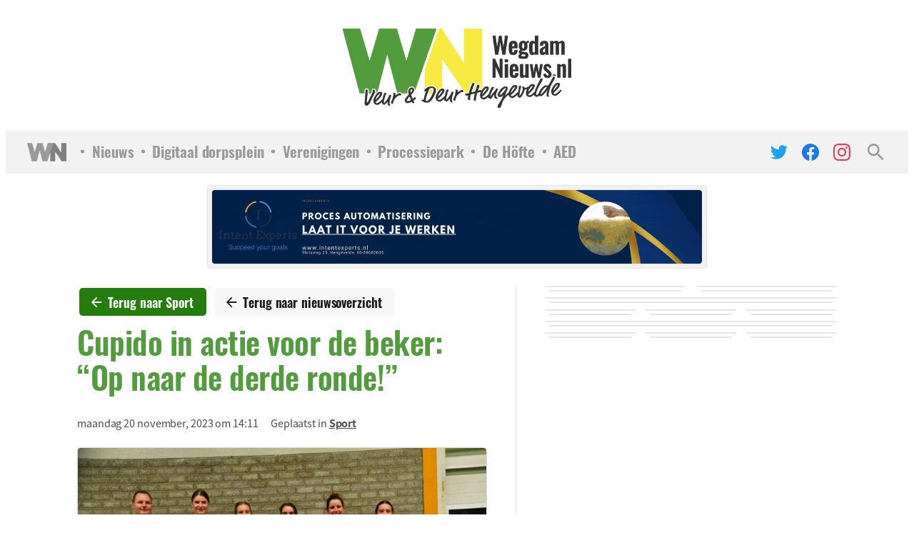

--- FILE ---
content_type: text/html; charset=UTF-8
request_url: https://wegdamnieuws.nl/sport/cupido-in-actie-voor-de-beker-op-naar-de-derde-ronde/?return=5
body_size: 23858
content:
    <!doctype html>
<html lang="nl">
    <head>
        <meta charset="UTF-8">
        <meta name="viewport" content="width=device-width, initial-scale=1">
        <link rel="profile" href="https://gmpg.org/xfn/11">

		<meta name='robots' content='index, follow, max-image-preview:large, max-snippet:-1, max-video-preview:-1' />

	<!-- This site is optimized with the Yoast SEO plugin v26.7 - https://yoast.com/wordpress/plugins/seo/ -->
	<title>Cupido in actie voor de beker: &quot;Op naar de derde ronde!&quot; - WegdamNieuws</title>
	<link rel="canonical" href="https://wegdamnieuws.nl/sport/cupido-in-actie-voor-de-beker-op-naar-de-derde-ronde/" />
	<meta property="og:locale" content="nl_NL" />
	<meta property="og:type" content="article" />
	<meta property="og:title" content="Cupido in actie voor de beker: &quot;Op naar de derde ronde!&quot; - WegdamNieuws" />
	<meta property="og:url" content="https://wegdamnieuws.nl/sport/cupido-in-actie-voor-de-beker-op-naar-de-derde-ronde/" />
	<meta property="og:site_name" content="WegdamNieuws" />
	<meta property="article:publisher" content="https://www.facebook.com/wegdamnieuws" />
	<meta property="article:published_time" content="2023-11-20T13:11:23+00:00" />
	<meta property="og:image" content="https://cdn.wegdamnieuws.nl/wp-content/uploads/2023/11/20141109/Cupd.jpeg" />
	<meta property="og:image:width" content="768" />
	<meta property="og:image:height" content="509" />
	<meta property="og:image:type" content="image/jpeg" />
	<meta name="author" content="Arthur Schoneveld" />
	<meta name="twitter:card" content="summary_large_image" />
	<meta name="twitter:creator" content="@wegdamnieuws" />
	<meta name="twitter:site" content="@wegdamnieuws" />
	<script type="application/ld+json" class="yoast-schema-graph">{"@context":"https://schema.org","@graph":[{"@type":"NewsArticle","@id":"https://wegdamnieuws.nl/sport/cupido-in-actie-voor-de-beker-op-naar-de-derde-ronde/#article","isPartOf":{"@id":"https://wegdamnieuws.nl/sport/cupido-in-actie-voor-de-beker-op-naar-de-derde-ronde/"},"author":{"name":"Arthur Schoneveld","@id":"https://wegdamnieuws.nl/#/schema/person/ee3e5245d6791632c34a8a8d4e3b2277"},"headline":"Cupido in actie voor de beker: &#8220;Op naar de derde ronde!&#8221;","datePublished":"2023-11-20T13:11:23+00:00","mainEntityOfPage":{"@id":"https://wegdamnieuws.nl/sport/cupido-in-actie-voor-de-beker-op-naar-de-derde-ronde/"},"wordCount":11,"publisher":{"@id":"https://wegdamnieuws.nl/#organization"},"image":{"@id":"https://wegdamnieuws.nl/sport/cupido-in-actie-voor-de-beker-op-naar-de-derde-ronde/#primaryimage"},"thumbnailUrl":"https://cdn.wegdamnieuws.nl/wp-content/uploads/2023/11/20141109/Cupd.jpeg","articleSection":["Sport"],"inLanguage":"nl-NL"},{"@type":"WebPage","@id":"https://wegdamnieuws.nl/sport/cupido-in-actie-voor-de-beker-op-naar-de-derde-ronde/","url":"https://wegdamnieuws.nl/sport/cupido-in-actie-voor-de-beker-op-naar-de-derde-ronde/","name":"Cupido in actie voor de beker: \"Op naar de derde ronde!\" - WegdamNieuws","isPartOf":{"@id":"https://wegdamnieuws.nl/#website"},"primaryImageOfPage":{"@id":"https://wegdamnieuws.nl/sport/cupido-in-actie-voor-de-beker-op-naar-de-derde-ronde/#primaryimage"},"image":{"@id":"https://wegdamnieuws.nl/sport/cupido-in-actie-voor-de-beker-op-naar-de-derde-ronde/#primaryimage"},"thumbnailUrl":"https://cdn.wegdamnieuws.nl/wp-content/uploads/2023/11/20141109/Cupd.jpeg","datePublished":"2023-11-20T13:11:23+00:00","breadcrumb":{"@id":"https://wegdamnieuws.nl/sport/cupido-in-actie-voor-de-beker-op-naar-de-derde-ronde/#breadcrumb"},"inLanguage":"nl-NL","potentialAction":[{"@type":"ReadAction","target":["https://wegdamnieuws.nl/sport/cupido-in-actie-voor-de-beker-op-naar-de-derde-ronde/"]}]},{"@type":"ImageObject","inLanguage":"nl-NL","@id":"https://wegdamnieuws.nl/sport/cupido-in-actie-voor-de-beker-op-naar-de-derde-ronde/#primaryimage","url":"https://cdn.wegdamnieuws.nl/wp-content/uploads/2023/11/20141109/Cupd.jpeg","contentUrl":"https://cdn.wegdamnieuws.nl/wp-content/uploads/2023/11/20141109/Cupd.jpeg","width":768,"height":509},{"@type":"BreadcrumbList","@id":"https://wegdamnieuws.nl/sport/cupido-in-actie-voor-de-beker-op-naar-de-derde-ronde/#breadcrumb","itemListElement":[{"@type":"ListItem","position":1,"name":"Home","item":"https://wegdamnieuws.nl/"},{"@type":"ListItem","position":2,"name":"Cupido in actie voor de beker: &#8220;Op naar de derde ronde!&#8221;"}]},{"@type":"WebSite","@id":"https://wegdamnieuws.nl/#website","url":"https://wegdamnieuws.nl/","name":"WegdamNieuws","description":"Veur &amp; Deur Hengevelde","publisher":{"@id":"https://wegdamnieuws.nl/#organization"},"potentialAction":[{"@type":"SearchAction","target":{"@type":"EntryPoint","urlTemplate":"https://wegdamnieuws.nl/?s={search_term_string}"},"query-input":{"@type":"PropertyValueSpecification","valueRequired":true,"valueName":"search_term_string"}}],"inLanguage":"nl-NL"},{"@type":"Organization","@id":"https://wegdamnieuws.nl/#organization","name":"WegdamNieuws","url":"https://wegdamnieuws.nl/","logo":{"@type":"ImageObject","inLanguage":"nl-NL","@id":"https://wegdamnieuws.nl/#/schema/logo/image/","url":"https://cdn.wegdamnieuws.nl/wp-content/uploads/2025/12/17074818/Logo-WegdamNieuws.png","contentUrl":"https://cdn.wegdamnieuws.nl/wp-content/uploads/2025/12/17074818/Logo-WegdamNieuws.png","width":500,"height":173,"caption":"WegdamNieuws"},"image":{"@id":"https://wegdamnieuws.nl/#/schema/logo/image/"},"sameAs":["https://www.facebook.com/wegdamnieuws","https://x.com/wegdamnieuws","https://www.instagram.com/wegdamnieuws/"]},{"@type":"Person","@id":"https://wegdamnieuws.nl/#/schema/person/ee3e5245d6791632c34a8a8d4e3b2277","name":"Arthur Schoneveld","image":{"@type":"ImageObject","inLanguage":"nl-NL","@id":"https://wegdamnieuws.nl/#/schema/person/image/","url":"https://secure.gravatar.com/avatar/dbd61fd0849acbba7026a99985796ed433fd92b953169a0fed481c550c28a4a4?s=96&d=mm&r=g","contentUrl":"https://secure.gravatar.com/avatar/dbd61fd0849acbba7026a99985796ed433fd92b953169a0fed481c550c28a4a4?s=96&d=mm&r=g","caption":"Arthur Schoneveld"}}]}</script>
	<!-- / Yoast SEO plugin. -->


<link href='https://fonts.gstatic.com' crossorigin rel='preconnect' />
<link rel="alternate" title="oEmbed (JSON)" type="application/json+oembed" href="https://wegdamnieuws.nl/wp-json/oembed/1.0/embed?url=https%3A%2F%2Fwegdamnieuws.nl%2Fsport%2Fcupido-in-actie-voor-de-beker-op-naar-de-derde-ronde%2F" />
<link rel="alternate" title="oEmbed (XML)" type="text/xml+oembed" href="https://wegdamnieuws.nl/wp-json/oembed/1.0/embed?url=https%3A%2F%2Fwegdamnieuws.nl%2Fsport%2Fcupido-in-actie-voor-de-beker-op-naar-de-derde-ronde%2F&#038;format=xml" />
<style id='wp-img-auto-sizes-contain-inline-css'>
img:is([sizes=auto i],[sizes^="auto," i]){contain-intrinsic-size:3000px 1500px}
/*# sourceURL=wp-img-auto-sizes-contain-inline-css */
</style>
<style id='wp-emoji-styles-inline-css'>

	img.wp-smiley, img.emoji {
		display: inline !important;
		border: none !important;
		box-shadow: none !important;
		height: 1em !important;
		width: 1em !important;
		margin: 0 0.07em !important;
		vertical-align: -0.1em !important;
		background: none !important;
		padding: 0 !important;
	}
/*# sourceURL=wp-emoji-styles-inline-css */
</style>
<style id='wp-block-library-inline-css'>
:root{--wp-block-synced-color:#7a00df;--wp-block-synced-color--rgb:122,0,223;--wp-bound-block-color:var(--wp-block-synced-color);--wp-editor-canvas-background:#ddd;--wp-admin-theme-color:#007cba;--wp-admin-theme-color--rgb:0,124,186;--wp-admin-theme-color-darker-10:#006ba1;--wp-admin-theme-color-darker-10--rgb:0,107,160.5;--wp-admin-theme-color-darker-20:#005a87;--wp-admin-theme-color-darker-20--rgb:0,90,135;--wp-admin-border-width-focus:2px}@media (min-resolution:192dpi){:root{--wp-admin-border-width-focus:1.5px}}.wp-element-button{cursor:pointer}:root .has-very-light-gray-background-color{background-color:#eee}:root .has-very-dark-gray-background-color{background-color:#313131}:root .has-very-light-gray-color{color:#eee}:root .has-very-dark-gray-color{color:#313131}:root .has-vivid-green-cyan-to-vivid-cyan-blue-gradient-background{background:linear-gradient(135deg,#00d084,#0693e3)}:root .has-purple-crush-gradient-background{background:linear-gradient(135deg,#34e2e4,#4721fb 50%,#ab1dfe)}:root .has-hazy-dawn-gradient-background{background:linear-gradient(135deg,#faaca8,#dad0ec)}:root .has-subdued-olive-gradient-background{background:linear-gradient(135deg,#fafae1,#67a671)}:root .has-atomic-cream-gradient-background{background:linear-gradient(135deg,#fdd79a,#004a59)}:root .has-nightshade-gradient-background{background:linear-gradient(135deg,#330968,#31cdcf)}:root .has-midnight-gradient-background{background:linear-gradient(135deg,#020381,#2874fc)}:root{--wp--preset--font-size--normal:16px;--wp--preset--font-size--huge:42px}.has-regular-font-size{font-size:1em}.has-larger-font-size{font-size:2.625em}.has-normal-font-size{font-size:var(--wp--preset--font-size--normal)}.has-huge-font-size{font-size:var(--wp--preset--font-size--huge)}.has-text-align-center{text-align:center}.has-text-align-left{text-align:left}.has-text-align-right{text-align:right}.has-fit-text{white-space:nowrap!important}#end-resizable-editor-section{display:none}.aligncenter{clear:both}.items-justified-left{justify-content:flex-start}.items-justified-center{justify-content:center}.items-justified-right{justify-content:flex-end}.items-justified-space-between{justify-content:space-between}.screen-reader-text{border:0;clip-path:inset(50%);height:1px;margin:-1px;overflow:hidden;padding:0;position:absolute;width:1px;word-wrap:normal!important}.screen-reader-text:focus{background-color:#ddd;clip-path:none;color:#444;display:block;font-size:1em;height:auto;left:5px;line-height:normal;padding:15px 23px 14px;text-decoration:none;top:5px;width:auto;z-index:100000}html :where(.has-border-color){border-style:solid}html :where([style*=border-top-color]){border-top-style:solid}html :where([style*=border-right-color]){border-right-style:solid}html :where([style*=border-bottom-color]){border-bottom-style:solid}html :where([style*=border-left-color]){border-left-style:solid}html :where([style*=border-width]){border-style:solid}html :where([style*=border-top-width]){border-top-style:solid}html :where([style*=border-right-width]){border-right-style:solid}html :where([style*=border-bottom-width]){border-bottom-style:solid}html :where([style*=border-left-width]){border-left-style:solid}html :where(img[class*=wp-image-]){height:auto;max-width:100%}:where(figure){margin:0 0 1em}html :where(.is-position-sticky){--wp-admin--admin-bar--position-offset:var(--wp-admin--admin-bar--height,0px)}@media screen and (max-width:600px){html :where(.is-position-sticky){--wp-admin--admin-bar--position-offset:0px}}

/*# sourceURL=wp-block-library-inline-css */
</style><style id='global-styles-inline-css'>
:root{--wp--preset--aspect-ratio--square: 1;--wp--preset--aspect-ratio--4-3: 4/3;--wp--preset--aspect-ratio--3-4: 3/4;--wp--preset--aspect-ratio--3-2: 3/2;--wp--preset--aspect-ratio--2-3: 2/3;--wp--preset--aspect-ratio--16-9: 16/9;--wp--preset--aspect-ratio--9-16: 9/16;--wp--preset--color--black: #1A1A1A;--wp--preset--color--cyan-bluish-gray: #abb8c3;--wp--preset--color--white: #ffffff;--wp--preset--color--pale-pink: #f78da7;--wp--preset--color--vivid-red: #cf2e2e;--wp--preset--color--luminous-vivid-orange: #ff6900;--wp--preset--color--luminous-vivid-amber: #fcb900;--wp--preset--color--light-green-cyan: #7bdcb5;--wp--preset--color--vivid-green-cyan: #00d084;--wp--preset--color--pale-cyan-blue: #8ed1fc;--wp--preset--color--vivid-cyan-blue: #0693e3;--wp--preset--color--vivid-purple: #9b51e0;--wp--preset--color--base: #FFFFFF;--wp--preset--color--green: #529c3e;--wp--preset--color--yellow: #f6ea43;--wp--preset--gradient--vivid-cyan-blue-to-vivid-purple: linear-gradient(135deg,rgb(6,147,227) 0%,rgb(155,81,224) 100%);--wp--preset--gradient--light-green-cyan-to-vivid-green-cyan: linear-gradient(135deg,rgb(122,220,180) 0%,rgb(0,208,130) 100%);--wp--preset--gradient--luminous-vivid-amber-to-luminous-vivid-orange: linear-gradient(135deg,rgb(252,185,0) 0%,rgb(255,105,0) 100%);--wp--preset--gradient--luminous-vivid-orange-to-vivid-red: linear-gradient(135deg,rgb(255,105,0) 0%,rgb(207,46,46) 100%);--wp--preset--gradient--very-light-gray-to-cyan-bluish-gray: linear-gradient(135deg,rgb(238,238,238) 0%,rgb(169,184,195) 100%);--wp--preset--gradient--cool-to-warm-spectrum: linear-gradient(135deg,rgb(74,234,220) 0%,rgb(151,120,209) 20%,rgb(207,42,186) 40%,rgb(238,44,130) 60%,rgb(251,105,98) 80%,rgb(254,248,76) 100%);--wp--preset--gradient--blush-light-purple: linear-gradient(135deg,rgb(255,206,236) 0%,rgb(152,150,240) 100%);--wp--preset--gradient--blush-bordeaux: linear-gradient(135deg,rgb(254,205,165) 0%,rgb(254,45,45) 50%,rgb(107,0,62) 100%);--wp--preset--gradient--luminous-dusk: linear-gradient(135deg,rgb(255,203,112) 0%,rgb(199,81,192) 50%,rgb(65,88,208) 100%);--wp--preset--gradient--pale-ocean: linear-gradient(135deg,rgb(255,245,203) 0%,rgb(182,227,212) 50%,rgb(51,167,181) 100%);--wp--preset--gradient--electric-grass: linear-gradient(135deg,rgb(202,248,128) 0%,rgb(113,206,126) 100%);--wp--preset--gradient--midnight: linear-gradient(135deg,rgb(2,3,129) 0%,rgb(40,116,252) 100%);--wp--preset--font-size--small: 0.95rem;--wp--preset--font-size--medium: 1rem;--wp--preset--font-size--large: clamp(1.55rem, 1.55rem + ((1vw - 0.2rem) * 0.375), 1.85rem);--wp--preset--font-size--x-large: clamp(1.75rem, 1.75rem + ((1vw - 0.2rem) * 0.5), 2.15rem);--wp--preset--font-size--xx-large: clamp(1.95rem, 1.95rem + ((1vw - 0.2rem) * 1.313), 3rem);--wp--preset--font-family--oswald: Oswald, sans-serif;--wp--preset--font-family--noto-sans-jp: Noto Sans JP, sans-serif;--wp--preset--spacing--20: 0.44rem;--wp--preset--spacing--30: 0.67rem;--wp--preset--spacing--40: 1rem;--wp--preset--spacing--50: 1.5rem;--wp--preset--spacing--60: 2.25rem;--wp--preset--spacing--70: 3.38rem;--wp--preset--spacing--80: 5.06rem;--wp--preset--shadow--natural: 6px 6px 9px rgba(0, 0, 0, 0.2);--wp--preset--shadow--deep: 12px 12px 50px rgba(0, 0, 0, 0.4);--wp--preset--shadow--sharp: 6px 6px 0px rgba(0, 0, 0, 0.2);--wp--preset--shadow--outlined: 6px 6px 0px -3px rgb(255, 255, 255), 6px 6px rgb(0, 0, 0);--wp--preset--shadow--crisp: 6px 6px 0px rgb(0, 0, 0);}:root { --wp--style--global--content-size: 720px;--wp--style--global--wide-size: 720px; }:where(body) { margin: 0; }.wp-site-blocks > .alignleft { float: left; margin-right: 2em; }.wp-site-blocks > .alignright { float: right; margin-left: 2em; }.wp-site-blocks > .aligncenter { justify-content: center; margin-left: auto; margin-right: auto; }:where(.wp-site-blocks) > * { margin-block-start: 1rem; margin-block-end: 0; }:where(.wp-site-blocks) > :first-child { margin-block-start: 0; }:where(.wp-site-blocks) > :last-child { margin-block-end: 0; }:root { --wp--style--block-gap: 1rem; }:root :where(.is-layout-flow) > :first-child{margin-block-start: 0;}:root :where(.is-layout-flow) > :last-child{margin-block-end: 0;}:root :where(.is-layout-flow) > *{margin-block-start: 1rem;margin-block-end: 0;}:root :where(.is-layout-constrained) > :first-child{margin-block-start: 0;}:root :where(.is-layout-constrained) > :last-child{margin-block-end: 0;}:root :where(.is-layout-constrained) > *{margin-block-start: 1rem;margin-block-end: 0;}:root :where(.is-layout-flex){gap: 1rem;}:root :where(.is-layout-grid){gap: 1rem;}.is-layout-flow > .alignleft{float: left;margin-inline-start: 0;margin-inline-end: 2em;}.is-layout-flow > .alignright{float: right;margin-inline-start: 2em;margin-inline-end: 0;}.is-layout-flow > .aligncenter{margin-left: auto !important;margin-right: auto !important;}.is-layout-constrained > .alignleft{float: left;margin-inline-start: 0;margin-inline-end: 2em;}.is-layout-constrained > .alignright{float: right;margin-inline-start: 2em;margin-inline-end: 0;}.is-layout-constrained > .aligncenter{margin-left: auto !important;margin-right: auto !important;}.is-layout-constrained > :where(:not(.alignleft):not(.alignright):not(.alignfull)){max-width: var(--wp--style--global--content-size);margin-left: auto !important;margin-right: auto !important;}.is-layout-constrained > .alignwide{max-width: var(--wp--style--global--wide-size);}body .is-layout-flex{display: flex;}.is-layout-flex{flex-wrap: wrap;align-items: center;}.is-layout-flex > :is(*, div){margin: 0;}body .is-layout-grid{display: grid;}.is-layout-grid > :is(*, div){margin: 0;}body{background-color: var(--wp--preset--color--base);color: var(--wp--preset--color--contrast);font-family: var(--wp--preset--font-family--noto-sans-jp);font-size: var(--wp--preset--font-size--medium);font-weight: 400;letter-spacing: -0.1px;line-height: 1.4;padding-top: 0px;padding-right: 0px;padding-bottom: 0px;padding-left: 0px;}a:where(:not(.wp-element-button)){color: currentColor;text-decoration: underline;}:root :where(a:where(:not(.wp-element-button)):hover){text-decoration: none;}h1, h2, h3, h4, h5, h6{font-weight: 400;letter-spacing: -0.35px;line-height: 1.125;}h1{color: var(--wp--preset--color--green);font-family: var(--wp--preset--font-family--oswald);font-size: var(--wp--preset--font-size--xx-large);font-weight: 700;letter-spacing: -0.5px;margin-top: 0.55rem;}h2{font-family: var(--wp--preset--font-family--oswald);font-size: var(--wp--preset--font-size--x-large);font-weight: 700;letter-spacing: -0.5px;}h3{font-family: var(--wp--preset--font-family--oswald);font-size: var(--wp--preset--font-size--large);font-weight: 700;letter-spacing: -0.5px;}h4{font-family: var(--wp--preset--font-family--oswald);font-size: var(--wp--preset--font-size--medium);font-weight: 700;letter-spacing: -0.5px;}h5{font-family: var(--wp--preset--font-family--oswald);font-size: var(--wp--preset--font-size--small);font-weight: 700;text-transform: uppercase;}h6{font-family: var(--wp--preset--font-family--oswald);font-size: var(--wp--preset--font-size--small);font-weight: 700;text-transform: uppercase;}:root :where(.wp-element-button, .wp-block-button__link){background-color: #32373c;border-width: 0;color: #fff;font-family: inherit;font-size: inherit;font-style: inherit;font-weight: inherit;letter-spacing: inherit;line-height: inherit;padding-top: calc(0.667em + 2px);padding-right: calc(1.333em + 2px);padding-bottom: calc(0.667em + 2px);padding-left: calc(1.333em + 2px);text-decoration: none;text-transform: inherit;}.has-black-color{color: var(--wp--preset--color--black) !important;}.has-cyan-bluish-gray-color{color: var(--wp--preset--color--cyan-bluish-gray) !important;}.has-white-color{color: var(--wp--preset--color--white) !important;}.has-pale-pink-color{color: var(--wp--preset--color--pale-pink) !important;}.has-vivid-red-color{color: var(--wp--preset--color--vivid-red) !important;}.has-luminous-vivid-orange-color{color: var(--wp--preset--color--luminous-vivid-orange) !important;}.has-luminous-vivid-amber-color{color: var(--wp--preset--color--luminous-vivid-amber) !important;}.has-light-green-cyan-color{color: var(--wp--preset--color--light-green-cyan) !important;}.has-vivid-green-cyan-color{color: var(--wp--preset--color--vivid-green-cyan) !important;}.has-pale-cyan-blue-color{color: var(--wp--preset--color--pale-cyan-blue) !important;}.has-vivid-cyan-blue-color{color: var(--wp--preset--color--vivid-cyan-blue) !important;}.has-vivid-purple-color{color: var(--wp--preset--color--vivid-purple) !important;}.has-base-color{color: var(--wp--preset--color--base) !important;}.has-green-color{color: var(--wp--preset--color--green) !important;}.has-yellow-color{color: var(--wp--preset--color--yellow) !important;}.has-black-background-color{background-color: var(--wp--preset--color--black) !important;}.has-cyan-bluish-gray-background-color{background-color: var(--wp--preset--color--cyan-bluish-gray) !important;}.has-white-background-color{background-color: var(--wp--preset--color--white) !important;}.has-pale-pink-background-color{background-color: var(--wp--preset--color--pale-pink) !important;}.has-vivid-red-background-color{background-color: var(--wp--preset--color--vivid-red) !important;}.has-luminous-vivid-orange-background-color{background-color: var(--wp--preset--color--luminous-vivid-orange) !important;}.has-luminous-vivid-amber-background-color{background-color: var(--wp--preset--color--luminous-vivid-amber) !important;}.has-light-green-cyan-background-color{background-color: var(--wp--preset--color--light-green-cyan) !important;}.has-vivid-green-cyan-background-color{background-color: var(--wp--preset--color--vivid-green-cyan) !important;}.has-pale-cyan-blue-background-color{background-color: var(--wp--preset--color--pale-cyan-blue) !important;}.has-vivid-cyan-blue-background-color{background-color: var(--wp--preset--color--vivid-cyan-blue) !important;}.has-vivid-purple-background-color{background-color: var(--wp--preset--color--vivid-purple) !important;}.has-base-background-color{background-color: var(--wp--preset--color--base) !important;}.has-green-background-color{background-color: var(--wp--preset--color--green) !important;}.has-yellow-background-color{background-color: var(--wp--preset--color--yellow) !important;}.has-black-border-color{border-color: var(--wp--preset--color--black) !important;}.has-cyan-bluish-gray-border-color{border-color: var(--wp--preset--color--cyan-bluish-gray) !important;}.has-white-border-color{border-color: var(--wp--preset--color--white) !important;}.has-pale-pink-border-color{border-color: var(--wp--preset--color--pale-pink) !important;}.has-vivid-red-border-color{border-color: var(--wp--preset--color--vivid-red) !important;}.has-luminous-vivid-orange-border-color{border-color: var(--wp--preset--color--luminous-vivid-orange) !important;}.has-luminous-vivid-amber-border-color{border-color: var(--wp--preset--color--luminous-vivid-amber) !important;}.has-light-green-cyan-border-color{border-color: var(--wp--preset--color--light-green-cyan) !important;}.has-vivid-green-cyan-border-color{border-color: var(--wp--preset--color--vivid-green-cyan) !important;}.has-pale-cyan-blue-border-color{border-color: var(--wp--preset--color--pale-cyan-blue) !important;}.has-vivid-cyan-blue-border-color{border-color: var(--wp--preset--color--vivid-cyan-blue) !important;}.has-vivid-purple-border-color{border-color: var(--wp--preset--color--vivid-purple) !important;}.has-base-border-color{border-color: var(--wp--preset--color--base) !important;}.has-green-border-color{border-color: var(--wp--preset--color--green) !important;}.has-yellow-border-color{border-color: var(--wp--preset--color--yellow) !important;}.has-vivid-cyan-blue-to-vivid-purple-gradient-background{background: var(--wp--preset--gradient--vivid-cyan-blue-to-vivid-purple) !important;}.has-light-green-cyan-to-vivid-green-cyan-gradient-background{background: var(--wp--preset--gradient--light-green-cyan-to-vivid-green-cyan) !important;}.has-luminous-vivid-amber-to-luminous-vivid-orange-gradient-background{background: var(--wp--preset--gradient--luminous-vivid-amber-to-luminous-vivid-orange) !important;}.has-luminous-vivid-orange-to-vivid-red-gradient-background{background: var(--wp--preset--gradient--luminous-vivid-orange-to-vivid-red) !important;}.has-very-light-gray-to-cyan-bluish-gray-gradient-background{background: var(--wp--preset--gradient--very-light-gray-to-cyan-bluish-gray) !important;}.has-cool-to-warm-spectrum-gradient-background{background: var(--wp--preset--gradient--cool-to-warm-spectrum) !important;}.has-blush-light-purple-gradient-background{background: var(--wp--preset--gradient--blush-light-purple) !important;}.has-blush-bordeaux-gradient-background{background: var(--wp--preset--gradient--blush-bordeaux) !important;}.has-luminous-dusk-gradient-background{background: var(--wp--preset--gradient--luminous-dusk) !important;}.has-pale-ocean-gradient-background{background: var(--wp--preset--gradient--pale-ocean) !important;}.has-electric-grass-gradient-background{background: var(--wp--preset--gradient--electric-grass) !important;}.has-midnight-gradient-background{background: var(--wp--preset--gradient--midnight) !important;}.has-small-font-size{font-size: var(--wp--preset--font-size--small) !important;}.has-medium-font-size{font-size: var(--wp--preset--font-size--medium) !important;}.has-large-font-size{font-size: var(--wp--preset--font-size--large) !important;}.has-x-large-font-size{font-size: var(--wp--preset--font-size--x-large) !important;}.has-xx-large-font-size{font-size: var(--wp--preset--font-size--xx-large) !important;}.has-oswald-font-family{font-family: var(--wp--preset--font-family--oswald) !important;}.has-noto-sans-jp-font-family{font-family: var(--wp--preset--font-family--noto-sans-jp) !important;}
/*# sourceURL=global-styles-inline-css */
</style>

<link rel='stylesheet' id='wegdamnieuws-style-css' href='https://wegdamnieuws.nl/wp-content/themes/wegdamnieuws/assets/css/style.css?ver=20251003' media='all' />
<link rel='stylesheet' id='fancybox-css' href='https://wegdamnieuws.nl/wp-content/themes/wegdamnieuws/vendor/fancybox.css?ver=6.9' media='all' />
<script src="https://wegdamnieuws.nl/wp-includes/js/jquery/jquery.min.js?ver=3.7.1" id="jquery-core-js"></script>
<script src="https://wegdamnieuws.nl/wp-includes/js/jquery/jquery-migrate.min.js?ver=3.4.1" id="jquery-migrate-js"></script>
<link rel="https://api.w.org/" href="https://wegdamnieuws.nl/wp-json/" /><link rel="alternate" title="JSON" type="application/json" href="https://wegdamnieuws.nl/wp-json/wp/v2/posts/70879" /><!-- Generated by Jetpack Social -->
<meta property="og:title" content="Cupido in actie voor de beker: &#8220;Op naar de derde ronde!&#8221;">
<meta property="og:url" content="https://wegdamnieuws.nl/sport/cupido-in-actie-voor-de-beker-op-naar-de-derde-ronde/">
<meta property="og:description" content="Bezoek het bericht voor meer.">
<meta property="og:image" content="https://cdn.wegdamnieuws.nl/wp-content/uploads/2023/11/20141109/Cupd.jpeg">
<meta property="og:image:width" content="768">
<meta property="og:image:height" content="509">
<meta name="twitter:image" content="https://cdn.wegdamnieuws.nl/wp-content/uploads/2023/11/20141109/Cupd.jpeg">
<meta name="twitter:card" content="summary_large_image">
<!-- / Jetpack Social -->
<style class='wp-fonts-local'>
@font-face{font-family:Oswald;font-style:normal;font-weight:300;font-display:fallback;src:url('https://wegdamnieuws.nl/wp-content/themes/wegdamnieuws/assets/fonts/oswald-v40-latin-300.woff2') format('woff2');}
@font-face{font-family:Oswald;font-style:normal;font-weight:600;font-display:fallback;src:url('https://wegdamnieuws.nl/wp-content/themes/wegdamnieuws/assets/fonts/oswald-v40-latin-600.woff2') format('woff2');}
@font-face{font-family:"Noto Sans JP";font-style:normal;font-weight:400;font-display:fallback;src:url('https://wegdamnieuws.nl/wp-content/themes/wegdamnieuws/assets/fonts/noto-sans-jp-v36-latin-regular.woff2') format('woff2');}
@font-face{font-family:"Noto Sans JP";font-style:normal;font-weight:700;font-display:fallback;src:url('https://wegdamnieuws.nl/wp-content/themes/wegdamnieuws/assets/fonts/noto-sans-jp-v36-latin-700.woff2') format('woff2');}
</style>
<link rel="icon" href="https://cdn.wegdamnieuws.nl/wp-content/uploads/2022/12/20002206/wn-favicon-150x150.png" sizes="32x32" />
<link rel="icon" href="https://cdn.wegdamnieuws.nl/wp-content/uploads/2022/12/20002206/wn-favicon.png" sizes="192x192" />
<link rel="apple-touch-icon" href="https://cdn.wegdamnieuws.nl/wp-content/uploads/2022/12/20002206/wn-favicon.png" />
<meta name="msapplication-TileImage" content="https://cdn.wegdamnieuws.nl/wp-content/uploads/2022/12/20002206/wn-favicon.png" />

		            <meta name="description" content="Maandagavond is er alweer een wedstrijd voor de dames van Cupido, maar nu een bekerwedstrijd in de 2e ronde tegen WSV dames 1 in Apeldoorn. Na de 4-0 ..."/>
		
        <!-- Global site tag (gtag.js) - Google Analytics -->
        <script async src="https://www.googletagmanager.com/gtag/js?id=G-JVBRB3103J"></script>
        <script>
          window.dataLayer = window.dataLayer || []

          function gtag () {
            dataLayer.push(arguments)
          }

          gtag('js', new Date())

          gtag('config', 'G-JVBRB3103J')
        </script>

    </head>

<body class="wp-singular post-template-default single single-post postid-70879 single-format-standard wp-embed-responsive wp-theme-wegdamnieuws">


<div class="sitewrap">

    <div class="wn-logo">
        <div class="image">
            <a href="https://wegdamnieuws.nl" aria-label="WegdamNieuws">
				<img width="500" height="173" src="https://cdn.wegdamnieuws.nl/wp-content/uploads/2021/02/13012705/Logo-WegdamNieuws.png" class="attachment-large size-large" alt="" decoding="async" fetchpriority="high" srcset="https://cdn.wegdamnieuws.nl/wp-content/uploads/2021/02/13012705/Logo-WegdamNieuws.png 500w, https://cdn.wegdamnieuws.nl/wp-content/uploads/2021/02/13012705/Logo-WegdamNieuws-300x104.png 300w, https://cdn.wegdamnieuws.nl/wp-content/uploads/2021/02/13012705/Logo-WegdamNieuws-150x52.png 150w" sizes="(max-width: 500px) 100vw, 500px" />            </a>
        </div>
    </div>

    <header class="main">

        <div class="mainmenu">

            <div class="container">
                <div class="inner">

                    <a href="https://wegdamnieuws.nl" aria-label="WegdamNieuws" class="wn-icon">
						<img width="250" height="118" src="https://cdn.wegdamnieuws.nl/wp-content/uploads/2021/08/12151308/Icoon-WegdamNieuws.png" class="attachment-large size-large" alt="" loading="eager" decoding="async" srcset="https://cdn.wegdamnieuws.nl/wp-content/uploads/2021/08/12151308/Icoon-WegdamNieuws.png 250w, https://cdn.wegdamnieuws.nl/wp-content/uploads/2021/08/12151308/Icoon-WegdamNieuws-150x71.png 150w" sizes="(max-width: 250px) 100vw, 250px" />                    </a>

                    <div class="fadebefore"></div>

                    <div class="menu">
                        <div class="scroller">

							
                                <a class="item dot"  data-id="29" href="https://wegdamnieuws.nl/">
                                    <span class="text">Nieuws</span>
                                </a>

							
                                <a class="item dot" target="_blank" rel="noreferrer" data-id="79652" href="https://dorpsplein.samenhengevelde.nl/">
                                    <span class="text">Digitaal dorpsplein</span>
                                </a>

							
                                <a class="item dot"  data-id="79760" href="https://wegdamnieuws.nl/verenigingen/">
                                    <span class="text">Verenigingen</span>
                                </a>

							
                                <a class="item dot" target="_blank" rel="noreferrer" data-id="89183" href="https://processiepark.nl/">
                                    <span class="text">Processiepark</span>
                                </a>

							
                                <a class="item dot"  data-id="27" href="https://wegdamnieuws.nl/de-hofte/">
                                    <span class="text">De Höfte</span>
                                </a>

							
                                <a class="item dot" target="_blank" rel="noreferrer" data-id="687" href="http://www.hartvoorhengevelde.eu/">
                                    <span class="text">AED</span>
                                </a>

							
                        </div>
                    </div>

                    <div class="contact">
                        <strong>Tips en vragen</strong>
                        <a href="/cdn-cgi/l/email-protection#5a283f3e3b392e333f1a2d3f3d3e3b3734333f2f2d29743436" class="color_green_contrast"><span class="__cf_email__" data-cfemail="a9dbcccdc8caddc0cce9decccecdc8c4c7c0ccdcdeda87c7c5">[email&#160;protected]</span></a>
                    </div>

					
                        <div class="socials">
							                                <a class="icon twitter" target="_blank" rel="noreferrer" href="https://twitter.com/wegdamnieuws" aria-label="Twitter">
                                    <svg role="img" xmlns="http://www.w3.org/2000/svg" viewBox="0 0 24 24">
                                        <title>Twitter</title>
                                        <path d="M23.953 4.57a10 10 0 01-2.825.775 4.958 4.958 0 002.163-2.723c-.951.555-2.005.959-3.127 1.184a4.92 4.92 0 00-8.384 4.482C7.69 8.095 4.067 6.13 1.64 3.162a4.822 4.822 0 00-.666 2.475c0 1.71.87 3.213 2.188 4.096a4.904 4.904 0 01-2.228-.616v.06a4.923 4.923 0 003.946 4.827 4.996 4.996 0 01-2.212.085 4.936 4.936 0 004.604 3.417 9.867 9.867 0 01-6.102 2.105c-.39 0-.779-.023-1.17-.067a13.995 13.995 0 007.557 2.209c9.053 0 13.998-7.496 13.998-13.985 0-.21 0-.42-.015-.63A9.935 9.935 0 0024 4.59z"/>
                                    </svg>
                                </a>
							                                <a class="icon facebook" target="_blank" rel="noreferrer" href="https://www.facebook.com/wegdamnieuws" aria-label="Facebook">
                                    <svg role="img" xmlns="http://www.w3.org/2000/svg" viewBox="0 0 24 24">
                                        <title>Facebook</title>
                                        <path d="M24 12.073c0-6.627-5.373-12-12-12s-12 5.373-12 12c0 5.99 4.388 10.954 10.125 11.854v-8.385H7.078v-3.47h3.047V9.43c0-3.007 1.792-4.669 4.533-4.669 1.312 0 2.686.235 2.686.235v2.953H15.83c-1.491 0-1.956.925-1.956 1.874v2.25h3.328l-.532 3.47h-2.796v8.385C19.612 23.027 24 18.062 24 12.073z"/>
                                    </svg>
                                </a>
							                                <a class="icon instagram" target="_blank" rel="noreferrer" href="https://www.instagram.com/wegdamnieuws/" aria-label="Instagram">
                                    <svg role="img" xmlns="http://www.w3.org/2000/svg" viewBox="0 0 24 24">
                                        <title>Instagram</title>
                                        <path d="M12 0C8.74 0 8.333.015 7.053.072 5.775.132 4.905.333 4.14.63c-.789.306-1.459.717-2.126 1.384S.935 3.35.63 4.14C.333 4.905.131 5.775.072 7.053.012 8.333 0 8.74 0 12s.015 3.667.072 4.947c.06 1.277.261 2.148.558 2.913.306.788.717 1.459 1.384 2.126.667.666 1.336 1.079 2.126 1.384.766.296 1.636.499 2.913.558C8.333 23.988 8.74 24 12 24s3.667-.015 4.947-.072c1.277-.06 2.148-.262 2.913-.558.788-.306 1.459-.718 2.126-1.384.666-.667 1.079-1.335 1.384-2.126.296-.765.499-1.636.558-2.913.06-1.28.072-1.687.072-4.947s-.015-3.667-.072-4.947c-.06-1.277-.262-2.149-.558-2.913-.306-.789-.718-1.459-1.384-2.126C21.319 1.347 20.651.935 19.86.63c-.765-.297-1.636-.499-2.913-.558C15.667.012 15.26 0 12 0zm0 2.16c3.203 0 3.585.016 4.85.071 1.17.055 1.805.249 2.227.415.562.217.96.477 1.382.896.419.42.679.819.896 1.381.164.422.36 1.057.413 2.227.057 1.266.07 1.646.07 4.85s-.015 3.585-.074 4.85c-.061 1.17-.256 1.805-.421 2.227-.224.562-.479.96-.899 1.382-.419.419-.824.679-1.38.896-.42.164-1.065.36-2.235.413-1.274.057-1.649.07-4.859.07-3.211 0-3.586-.015-4.859-.074-1.171-.061-1.816-.256-2.236-.421-.569-.224-.96-.479-1.379-.899-.421-.419-.69-.824-.9-1.38-.165-.42-.359-1.065-.42-2.235-.045-1.26-.061-1.649-.061-4.844 0-3.196.016-3.586.061-4.861.061-1.17.255-1.814.42-2.234.21-.57.479-.96.9-1.381.419-.419.81-.689 1.379-.898.42-.166 1.051-.361 2.221-.421 1.275-.045 1.65-.06 4.859-.06l.045.03zm0 3.678c-3.405 0-6.162 2.76-6.162 6.162 0 3.405 2.76 6.162 6.162 6.162 3.405 0 6.162-2.76 6.162-6.162 0-3.405-2.76-6.162-6.162-6.162zM12 16c-2.21 0-4-1.79-4-4s1.79-4 4-4 4 1.79 4 4-1.79 4-4 4zm7.846-10.405c0 .795-.646 1.44-1.44 1.44-.795 0-1.44-.646-1.44-1.44 0-.794.646-1.439 1.44-1.439.793-.001 1.44.645 1.44 1.439z"/>
                                    </svg>
                                </a>
							                        </div>

					
                    <div class="fadeafter"></div>

                    <a href="https://wegdamnieuws.nl/zoeken/" class="search" aria-label="Zoeken">
						<svg viewBox="0 0 24 24">
	<path fill="currentColor" d="M9.5,3A6.5,6.5 0 0,1 16,9.5C16,11.11 15.41,12.59 14.44,13.73L14.71,14H15.5L20.5,19L19,20.5L14,15.5V14.71L13.73,14.44C12.59,15.41 11.11,16 9.5,16A6.5,6.5 0 0,1 3,9.5A6.5,6.5 0 0,1 9.5,3M9.5,5C7,5 5,7 5,9.5C5,12 7,14 9.5,14C12,14 14,12 14,9.5C14,7 12,5 9.5,5Z" />
</svg>                    </a>

                    <div class="dots-menu" onclick="openMenu();">
						<svg viewBox="0 0 24 24">
	<path fill="currentColor" d="M12,16A2,2 0 0,1 14,18A2,2 0 0,1 12,20A2,2 0 0,1 10,18A2,2 0 0,1 12,16M12,10A2,2 0 0,1 14,12A2,2 0 0,1 12,14A2,2 0 0,1 10,12A2,2 0 0,1 12,10M12,4A2,2 0 0,1 14,6A2,2 0 0,1 12,8A2,2 0 0,1 10,6A2,2 0 0,1 12,4Z" />
</svg>                    </div>

                </div>
            </div>
        </div>

    </header>

    <div class="header-spacer"></div>

    <div class="content">        <div class="fixed-ad-container">
            <div class="fixed-ad fixed-ad-single">
                <a href="https://intentexperts.nl/" target="_blank" class="image objectfitContain">
					<picture>

	        <source srcset="https://wegdamnieuws.nl/wp-content/uploads/2025/03/Intents-experts.gif" sizes="65vw"/>
	
	<img width="300" height="45" src="https://wegdamnieuws.nl/wp-content/uploads/2025/03/Intents-experts.gif" class="attachment-medium size-medium" alt="" sizes="auto, 65vw" loading="lazy" fetchpriority="low" decoding="async" />
</picture>                </a>
            </div>
        </div>
	    <main class="container">

        <div class="inner small">

            <div class="post-content">

                <div class="left">

                    <div class="showbelow550" style="display: none;">
						<div class="grid ads ads-post-footer">
	<div class="items">
		            <div class="item width20" data-format="square" data-prio="3" data-size="small">
                <div class="frame"></div>
            </div>
			            <div class="item width20" data-format="square" data-prio="3" data-size="small">
                <div class="frame"></div>
            </div>
			            <div class="item width20" data-format="square" data-prio="3" data-size="small">
                <div class="frame"></div>
            </div>
			            <div class="item width20" data-format="square" data-prio="3" data-size="small">
                <div class="frame"></div>
            </div>
			            <div class="item width20" data-format="square" data-prio="3" data-size="small">
                <div class="frame"></div>
            </div>
			            <div class="item width20" data-format="square" data-prio="3" data-size="small">
                <div class="frame"></div>
            </div>
				</div>
</div>                    </div>

                    <div class="cancelmargins">

                        <div class="go-back">
                            <div class="buttons">
								
									                                        <a href="https://wegdamnieuws.nl/categorie/sport/" class="button green">
											<svg viewBox="0 0 24 24">
	<path fill="currentColor" d="M20,11V13H8L13.5,18.5L12.08,19.92L4.16,12L12.08,4.08L13.5,5.5L8,11H20Z" />
</svg>                                            <span>Terug naar Sport</span> </a>
									
                                    <a href="https://wegdamnieuws.nl" class="button grey">
										<svg viewBox="0 0 24 24">
	<path fill="currentColor" d="M20,11V13H8L13.5,18.5L12.08,19.92L4.16,12L12.08,4.08L13.5,5.5L8,11H20Z" />
</svg>                                        <span>Terug naar nieuwsoverzicht</span> </a>
								                            </div>
                        </div>

                        <h1 class="color_green">Cupido in actie voor de beker: &#8220;Op naar de derde ronde!&#8221;</h1>

                        <div class="post-info">
                            <div class="date">maandag 20 november, 2023 om 14:11</div>

		                    
                                <div class="categories dotted-list">Geplaatst in
				                                                            <a class="item" href="https://wegdamnieuws.nl/categorie/sport/">Sport</a>
				                                                    </div>

		                    
                        </div>

						                                <div class="single-image full">
                                    <a data-fancybox="gallery" aria-label="Hoofdafbeelding" href="https://cdn.wegdamnieuws.nl/wp-content/uploads/2023/11/20141109/Cupd.jpeg" class="image objectfitCover">
										<picture>

	        <source srcset="https://cdn.wegdamnieuws.nl/wp-content/uploads/2023/11/20141109/Cupd-300x199.jpeg 300w, https://cdn.wegdamnieuws.nl/wp-content/uploads/2023/11/20141109/Cupd-150x99.jpeg 150w, https://cdn.wegdamnieuws.nl/wp-content/uploads/2023/11/20141109/Cupd.jpeg 768w" sizes="(max-width: 500px) 80vw, 700px"/>
	
	<img width="768" height="509" src="https://cdn.wegdamnieuws.nl/wp-content/uploads/2023/11/20141109/Cupd.jpeg" class="attachment-medium_large size-medium_large" alt="" sizes="auto, (max-width: 500px) 80vw, 700px" loading="lazy" fetchpriority="auto" decoding="async" srcset="https://cdn.wegdamnieuws.nl/wp-content/uploads/2023/11/20141109/Cupd.jpeg 768w, https://cdn.wegdamnieuws.nl/wp-content/uploads/2023/11/20141109/Cupd-300x199.jpeg 300w, https://cdn.wegdamnieuws.nl/wp-content/uploads/2023/11/20141109/Cupd-150x99.jpeg 150w" />
</picture>                                    </a>
                                </div>
							
            <div class="textblock">
				<p>Maandagavond is er alweer een wedstrijd voor de dames van Cupido, maar nu een bekerwedstrijd in de 2e ronde tegen WSV dames 1 in Apeldoorn. Na de 4-0 winst van vrijdagavond zijn de dames meer dan gedreven om door te gaan naar de volgende ronde van de beker. WSV dames 1 is een eerste klasse team, dus Cupido moet hun eigen spel blijven spelen en op eigen niveau blijven. De dames hebben er zin in en gaan er met volle overtuiging in. &#8220;Op naar de derde ronde! Publiek is van harte welkom, dus kom zeker kijken!&#8221;, aldus de dames.</p>
<p>Het duel in sporthal De Voorwaarts in Apeldoorn begint om 20.00 uur.</p>
            </div>

		<div class="grid ads ads-post-footer">
	<div class="items">
		            <div class="item width20" data-format="square" data-prio="3" data-size="small">
                <div class="frame"></div>
            </div>
			            <div class="item width20" data-format="square" data-prio="3" data-size="small">
                <div class="frame"></div>
            </div>
			            <div class="item width20" data-format="square" data-prio="3" data-size="small">
                <div class="frame"></div>
            </div>
			            <div class="item width20" data-format="square" data-prio="3" data-size="small">
                <div class="frame"></div>
            </div>
			            <div class="item width20" data-format="square" data-prio="3" data-size="small">
                <div class="frame"></div>
            </div>
			            <div class="item width20" data-format="square" data-prio="3" data-size="small">
                <div class="frame"></div>
            </div>
				</div>
</div>
                    </div>

                </div>

				
<div id="sidebar" class="right tall" data-layout="">
	<div class="ads grid-sidebar">
    <div class="items">
        <div class="item width50" data-format="square" data-prio="3" data-size="normal">
            <div class="frame"></div>
        </div>
        <div class="item width50" data-format="square" data-prio="3" data-size="normal">
            <div class="frame"></div>
        </div>
        <div class="item width100" data-format="horizontal" data-prio="3" data-size="normal">
            <div class="frame"></div>
        </div>
    </div>
</div>

<div class="ads grid-sidebar">
    <div class="items">
        <div class="item width33" data-format="square" data-prio="3" data-size="small">
            <div class="frame"></div>
        </div>
        <div class="item width33" data-format="square" data-prio="3" data-size="small">
            <div class="frame"></div>
        </div>
        <div class="item width33" data-format="square" data-prio="3" data-size="small">
            <div class="frame"></div>
        </div>
    </div>
</div>

<div class="ads grid-sidebar">
    <div class="items">
        <div class="item width100" data-format="horizontal" data-prio="3" data-size="normal">
            <div class="frame"></div>
        </div>
    </div>
</div>

<div class="ads grid-sidebar">
    <div class="items">
        <div class="item width33" data-format="square" data-prio="3" data-size="small">
            <div class="frame"></div>
        </div>
        <div class="item width33" data-format="square" data-prio="3" data-size="small">
            <div class="frame"></div>
        </div>
        <div class="item width33" data-format="square" data-prio="3" data-size="small">
            <div class="frame"></div>
        </div>
    </div>
</div></div>

            </div>

            <div class="post-footer">

                <h2 class="color_green">Deel dit artikel</h2>

				
                <div class="share">
                    <a target="_blank" rel="noreferrer" href="https://twitter.com/intent/tweet?text=Cupido+in+actie+voor+de+beker%3A+%26%238220%3BOp+naar+de+derde+ronde%21%26%238221%3B+-+Wegdamnieuws+%7C+Veur+en+deur+Hengevelde+https%3A%2F%2Fwegdamnieuws.nl%2F70879" class="item twitter">
						<svg xmlns="http://www.w3.org/2000/svg" shape-rendering="geometricPrecision" text-rendering="geometricPrecision"
     image-rendering="optimizeQuality" fill-rule="evenodd" clip-rule="evenodd" viewBox="0 0 512 509.64">
	<rect width="512" height="509.64" rx="115.61" ry="115.61"/>
	<path fill="#fff" fill-rule="nonzero"
	      d="M323.74 148.35h36.12l-78.91 90.2 92.83 122.73h-72.69l-56.93-74.43-65.15 74.43h-36.14l84.4-96.47-89.05-116.46h74.53l51.46 68.04 59.53-68.04zm-12.68 191.31h20.02l-129.2-170.82H180.4l130.66 170.82z"/>
</svg>                        <span>(Twitter)</span> </a>
                    <a target="_blank" rel="noreferrer" href="https://www.facebook.com/sharer/sharer.php?u=https://wegdamnieuws.nl/70879&quote=Cupido+in+actie+voor+de+beker%3A+%26%238220%3BOp+naar+de+derde+ronde%21%26%238221%3B+-+Wegdamnieuws+%7C+Veur+en+deur+Hengevelde+https%3A%2F%2Fwegdamnieuws.nl%2F70879" class="item facebook">
						<svg viewBox="0 0 24 24">
	<path fill="currentColor" d="M12 2.04C6.5 2.04 2 6.53 2 12.06C2 17.06 5.66 21.21 10.44 21.96V14.96H7.9V12.06H10.44V9.85C10.44 7.34 11.93 5.96 14.22 5.96C15.31 5.96 16.45 6.15 16.45 6.15V8.62H15.19C13.95 8.62 13.56 9.39 13.56 10.18V12.06H16.34L15.89 14.96H13.56V21.96A10 10 0 0 0 22 12.06C22 6.53 17.5 2.04 12 2.04Z" />
</svg>                        <span>Facebook</span> </a>

                    <a target="_blank" rel="noreferrer" href="https://wa.me/?text=Cupido in actie voor de beker: &#8220;Op naar de derde ronde!&#8221; - Wegdamnieuws | Veur en deur Hengevelde https://wegdamnieuws.nl/70879" class="item whatsapp">
						<svg viewBox="0 0 24 24">
	<path fill="currentColor" d="M12.04 2C6.58 2 2.13 6.45 2.13 11.91C2.13 13.66 2.59 15.36 3.45 16.86L2.05 22L7.3 20.62C8.75 21.41 10.38 21.83 12.04 21.83C17.5 21.83 21.95 17.38 21.95 11.92C21.95 9.27 20.92 6.78 19.05 4.91C17.18 3.03 14.69 2 12.04 2M12.05 3.67C14.25 3.67 16.31 4.53 17.87 6.09C19.42 7.65 20.28 9.72 20.28 11.92C20.28 16.46 16.58 20.15 12.04 20.15C10.56 20.15 9.11 19.76 7.85 19L7.55 18.83L4.43 19.65L5.26 16.61L5.06 16.29C4.24 15 3.8 13.47 3.8 11.91C3.81 7.37 7.5 3.67 12.05 3.67M8.53 7.33C8.37 7.33 8.1 7.39 7.87 7.64C7.65 7.89 7 8.5 7 9.71C7 10.93 7.89 12.1 8 12.27C8.14 12.44 9.76 14.94 12.25 16C12.84 16.27 13.3 16.42 13.66 16.53C14.25 16.72 14.79 16.69 15.22 16.63C15.7 16.56 16.68 16.03 16.89 15.45C17.1 14.87 17.1 14.38 17.04 14.27C16.97 14.17 16.81 14.11 16.56 14C16.31 13.86 15.09 13.26 14.87 13.18C14.64 13.1 14.5 13.06 14.31 13.3C14.15 13.55 13.67 14.11 13.53 14.27C13.38 14.44 13.24 14.46 13 14.34C12.74 14.21 11.94 13.95 11 13.11C10.26 12.45 9.77 11.64 9.62 11.39C9.5 11.15 9.61 11 9.73 10.89C9.84 10.78 10 10.6 10.1 10.45C10.23 10.31 10.27 10.2 10.35 10.04C10.43 9.87 10.39 9.73 10.33 9.61C10.27 9.5 9.77 8.26 9.56 7.77C9.36 7.29 9.16 7.35 9 7.34C8.86 7.34 8.7 7.33 8.53 7.33Z" />
</svg>                        <span>WhatsApp</span> </a>

                    <a target="_blank" rel="noreferrer" href="/cdn-cgi/l/email-protection#[base64]" class="item mail">
						<svg viewBox="0 0 24 24">
	<path fill="currentColor" d="M20,8L12,13L4,8V6L12,11L20,6M20,4H4C2.89,4 2,4.89 2,6V18A2,2 0 0,0 4,20H20A2,2 0 0,0 22,18V6C22,4.89 21.1,4 20,4Z" />
</svg>                        <span>Email</span> </a>
                </div>

            </div>

			<div class="grid ads ads-small-squares">
    <div class="items">
		            <div class="item width12" data-format="square" data-prio="3" data-size="small">
                <div class="frame"></div>
            </div>
			            <div class="item width12" data-format="square" data-prio="3" data-size="small">
                <div class="frame"></div>
            </div>
			            <div class="item width12" data-format="square" data-prio="3" data-size="small">
                <div class="frame"></div>
            </div>
			            <div class="item width12" data-format="square" data-prio="3" data-size="small">
                <div class="frame"></div>
            </div>
			            <div class="item width12" data-format="square" data-prio="3" data-size="small">
                <div class="frame"></div>
            </div>
			            <div class="item width12" data-format="square" data-prio="3" data-size="small">
                <div class="frame"></div>
            </div>
			            <div class="item width12" data-format="square" data-prio="3" data-size="small">
                <div class="frame"></div>
            </div>
			            <div class="item width12" data-format="square" data-prio="3" data-size="small">
                <div class="frame"></div>
            </div>
			            <div class="item width12" data-format="square" data-prio="3" data-size="small">
                <div class="frame"></div>
            </div>
			            <div class="item width12" data-format="square" data-prio="3" data-size="small">
                <div class="frame"></div>
            </div>
			    </div>
</div>
            <div class="breakout">

                <div class="inner small">

                    <h3 class="title">Bekijk ook</h3>

                    <div class="grid default">
						<div class="item post" data-id="98132">
    <a href="https://wegdamnieuws.nl/algemeen/uitslag-vriendschap-troef-15-januari-2026/">

		
		            <div class="image objectfitCover">
				<picture>

	        <source srcset="https://cdn.wegdamnieuws.nl/wp-content/uploads/2022/03/04111624/Vriendschap_Troef-300x174.jpg 300w, https://cdn.wegdamnieuws.nl/wp-content/uploads/2022/03/04111624/Vriendschap_Troef-1024x592.jpg 1024w, https://cdn.wegdamnieuws.nl/wp-content/uploads/2022/03/04111624/Vriendschap_Troef-150x87.jpg 150w, https://cdn.wegdamnieuws.nl/wp-content/uploads/2022/03/04111624/Vriendschap_Troef-768x444.jpg 768w, https://cdn.wegdamnieuws.nl/wp-content/uploads/2022/03/04111624/Vriendschap_Troef.jpg 1511w" sizes="(max-width: 500px) 100px, 175px"/>
	
	<img width="768" height="444" src="https://cdn.wegdamnieuws.nl/wp-content/uploads/2022/03/04111624/Vriendschap_Troef-768x444.jpg" class="attachment-medium_large size-medium_large" alt="" sizes="auto, (max-width: 500px) 100px, 175px" loading="lazy" fetchpriority="auto" decoding="async" srcset="https://cdn.wegdamnieuws.nl/wp-content/uploads/2022/03/04111624/Vriendschap_Troef-768x444.jpg 768w, https://cdn.wegdamnieuws.nl/wp-content/uploads/2022/03/04111624/Vriendschap_Troef-300x174.jpg 300w, https://cdn.wegdamnieuws.nl/wp-content/uploads/2022/03/04111624/Vriendschap_Troef-1024x592.jpg 1024w, https://cdn.wegdamnieuws.nl/wp-content/uploads/2022/03/04111624/Vriendschap_Troef-150x87.jpg 150w, https://cdn.wegdamnieuws.nl/wp-content/uploads/2022/03/04111624/Vriendschap_Troef.jpg 1511w" />
</picture>            </div>
		
        <div class="content">
            <div class="post-date">
                <div class="date">za. 17 jan. 2026 om 08:29</div>
            </div>

            <div class="post-preview">
                <div class="title">Uitslag Vriendschap Troef 15 januari 2026</div>

				
                    <div class="text">
						Lijn&nbsp;A 1. Gerard&nbsp;Katier&nbsp;&amp;&nbsp;Johan&nbsp;Semmekrot 55,56% 2. Hermien&nbsp;Relker&nbsp;&amp;&nbsp;John&nbsp;Kuipers 54,17% 3. Aloy&nbsp;Meijer&nbsp;&amp;&nbsp;Theo&nbsp;Rupert 52,78% Lijn&nbsp;B 1. Juul&nbsp;Bergevoet&nbsp;&amp;&nbsp;Henk&nbsp;Bergevoet 70,14% 2. Jan&nbsp;Boomkamp&nbsp;&amp;&nbsp;Richard&nbsp;van&nbsp;de&nbsp;Stadt 55,56% 3. Thea&nbsp;Broshuis&nbsp;&amp;&nbsp;Frans&nbsp;Broshuis 54,17%                    </div>

				
            </div>

			
                <div class="post-categories dotted-list">Geplaatst in
					                        <div class="item">Algemeen</div>
						                </div>

			        </div>

    </a>
</div><div class="item post" data-id="98127">
    <a href="https://wegdamnieuws.nl/zakelijk-nieuws/gebrande-waateren-in-hengevelde-zoekt-chef-kok-en-zelfstandig-werkend-kok/">

		
		            <div class="image objectfitCover">
				<picture>

	        <source srcset="https://cdn.wegdamnieuws.nl/wp-content/uploads/2026/01/17081546/IMG_0175-300x217.jpeg 300w, https://cdn.wegdamnieuws.nl/wp-content/uploads/2026/01/17081546/IMG_0175-1024x742.jpeg 1024w, https://cdn.wegdamnieuws.nl/wp-content/uploads/2026/01/17081546/IMG_0175-150x109.jpeg 150w, https://cdn.wegdamnieuws.nl/wp-content/uploads/2026/01/17081546/IMG_0175-768x556.jpeg 768w, https://cdn.wegdamnieuws.nl/wp-content/uploads/2026/01/17081546/IMG_0175.jpeg 1179w" sizes="(max-width: 500px) 100px, 175px"/>
	
	<img width="768" height="556" src="https://cdn.wegdamnieuws.nl/wp-content/uploads/2026/01/17081546/IMG_0175-768x556.jpeg" class="attachment-medium_large size-medium_large" alt="" sizes="auto, (max-width: 500px) 100px, 175px" loading="lazy" fetchpriority="auto" decoding="async" srcset="https://cdn.wegdamnieuws.nl/wp-content/uploads/2026/01/17081546/IMG_0175-768x556.jpeg 768w, https://cdn.wegdamnieuws.nl/wp-content/uploads/2026/01/17081546/IMG_0175-300x217.jpeg 300w, https://cdn.wegdamnieuws.nl/wp-content/uploads/2026/01/17081546/IMG_0175-1024x742.jpeg 1024w, https://cdn.wegdamnieuws.nl/wp-content/uploads/2026/01/17081546/IMG_0175-150x109.jpeg 150w, https://cdn.wegdamnieuws.nl/wp-content/uploads/2026/01/17081546/IMG_0175.jpeg 1179w" />
</picture>            </div>
		
        <div class="content">
            <div class="post-date">
                <div class="date">za. 17 jan. 2026 om 08:17</div>
            </div>

            <div class="post-preview">
                <div class="title">Gebrande Waateren in Hengevelde zoekt chef-kok en zelfstandig werkend kok</div>

				
                    <div class="text">
						Gebrande Waateren beweegt vooruit. In ruimte, in smaak en in sfeer. De komende tijd vernieuwen en verbouwen we, zodat deze plek nog beter past bij...                    </div>

				
            </div>

			
                <div class="post-categories dotted-list">Geplaatst in
					                        <div class="item">Zakelijk nieuws</div>
						                </div>

			        </div>

    </a>
</div><div class="item post" data-id="98106">
    <a href="https://wegdamnieuws.nl/sport/whc-wederom-naar-limburg/">

		
		            <div class="image objectfitCover">
				<picture>

	        <source srcset="https://cdn.wegdamnieuws.nl/wp-content/uploads/2026/01/16093318/WHC-1-1200x814-1-300x204.jpg 300w, https://cdn.wegdamnieuws.nl/wp-content/uploads/2026/01/16093318/WHC-1-1200x814-1-1024x695.jpg 1024w, https://cdn.wegdamnieuws.nl/wp-content/uploads/2026/01/16093318/WHC-1-1200x814-1-150x102.jpg 150w, https://cdn.wegdamnieuws.nl/wp-content/uploads/2026/01/16093318/WHC-1-1200x814-1-768x521.jpg 768w, https://cdn.wegdamnieuws.nl/wp-content/uploads/2026/01/16093318/WHC-1-1200x814-1.jpg 1200w" sizes="(max-width: 500px) 100px, 175px"/>
	
	<img width="768" height="521" src="https://cdn.wegdamnieuws.nl/wp-content/uploads/2026/01/16093318/WHC-1-1200x814-1-768x521.jpg" class="attachment-medium_large size-medium_large" alt="" sizes="auto, (max-width: 500px) 100px, 175px" loading="lazy" fetchpriority="auto" decoding="async" srcset="https://cdn.wegdamnieuws.nl/wp-content/uploads/2026/01/16093318/WHC-1-1200x814-1-768x521.jpg 768w, https://cdn.wegdamnieuws.nl/wp-content/uploads/2026/01/16093318/WHC-1-1200x814-1-300x204.jpg 300w, https://cdn.wegdamnieuws.nl/wp-content/uploads/2026/01/16093318/WHC-1-1200x814-1-1024x695.jpg 1024w, https://cdn.wegdamnieuws.nl/wp-content/uploads/2026/01/16093318/WHC-1-1200x814-1-150x102.jpg 150w, https://cdn.wegdamnieuws.nl/wp-content/uploads/2026/01/16093318/WHC-1-1200x814-1.jpg 1200w" />
</picture>            </div>
		
        <div class="content">
            <div class="post-date">
                <div class="date">za. 17 jan. 2026 om 07:31</div>
            </div>

            <div class="post-preview">
                <div class="title">WHC wederom naar Limburg: &#8220;Iedereen is erop gebrand om te winnen!&#8221;</div>

				
                    <div class="text">
						WHC kan deze zaterdag opnieuw de snelweg op. De reis gaat over 231 kilometer richting het Limburgse Beek, net boven Maastricht, waar de Wegdamse Handbal...                    </div>

				
            </div>

			
                <div class="post-categories dotted-list">Geplaatst in
					                        <div class="item">Sport</div>
						                </div>

			        </div>

    </a>
</div><div class="item post" data-id="98069">
    <a href="https://wegdamnieuws.nl/sport/wvv34-start-het-nieuwe-jaar-tegen-directe-concurrent/">

		
		            <div class="image objectfitCover">
				<picture>

	        <source srcset="https://cdn.wegdamnieuws.nl/wp-content/uploads/2026/01/14185300/Voorwaarts-Twello-WVV34-300x199.jpg 300w, https://cdn.wegdamnieuws.nl/wp-content/uploads/2026/01/14185300/Voorwaarts-Twello-WVV34-1024x678.jpg 1024w, https://cdn.wegdamnieuws.nl/wp-content/uploads/2026/01/14185300/Voorwaarts-Twello-WVV34-150x99.jpg 150w, https://cdn.wegdamnieuws.nl/wp-content/uploads/2026/01/14185300/Voorwaarts-Twello-WVV34-768x509.jpg 768w, https://cdn.wegdamnieuws.nl/wp-content/uploads/2026/01/14185300/Voorwaarts-Twello-WVV34-1536x1017.jpg 1536w, https://cdn.wegdamnieuws.nl/wp-content/uploads/2026/01/14185300/Voorwaarts-Twello-WVV34.jpg 2048w" sizes="(max-width: 500px) 100px, 175px"/>
	
	<img width="768" height="509" src="https://cdn.wegdamnieuws.nl/wp-content/uploads/2026/01/14185300/Voorwaarts-Twello-WVV34-768x509.jpg" class="attachment-medium_large size-medium_large" alt="" sizes="auto, (max-width: 500px) 100px, 175px" loading="lazy" fetchpriority="auto" decoding="async" srcset="https://cdn.wegdamnieuws.nl/wp-content/uploads/2026/01/14185300/Voorwaarts-Twello-WVV34-768x509.jpg 768w, https://cdn.wegdamnieuws.nl/wp-content/uploads/2026/01/14185300/Voorwaarts-Twello-WVV34-300x199.jpg 300w, https://cdn.wegdamnieuws.nl/wp-content/uploads/2026/01/14185300/Voorwaarts-Twello-WVV34-1024x678.jpg 1024w, https://cdn.wegdamnieuws.nl/wp-content/uploads/2026/01/14185300/Voorwaarts-Twello-WVV34-150x99.jpg 150w, https://cdn.wegdamnieuws.nl/wp-content/uploads/2026/01/14185300/Voorwaarts-Twello-WVV34-1536x1017.jpg 1536w, https://cdn.wegdamnieuws.nl/wp-content/uploads/2026/01/14185300/Voorwaarts-Twello-WVV34.jpg 2048w" />
</picture>            </div>
		
        <div class="content">
            <div class="post-date">
                <div class="date">za. 17 jan. 2026 om 05:10</div>
            </div>

            <div class="post-preview">
                <div class="title">WVV&#8217;34 start jaar tegen directe concurrent: ”We staan op het kantelpunt”</div>

				
                    <div class="text">
						WVV'34 tegen Voorwaarts Twello, november 2013 in Hengevelde. WVV'34 verloor met 0-2. WVV’34 begint zondag aan de tweede seizoenshelft. De voorbereiding verliep anders dan gebruikelijk,...                    </div>

				
            </div>

			
                <div class="post-categories dotted-list">Geplaatst in
					                        <div class="item">Sport</div>
						                </div>

			        </div>

    </a>
</div>                    </div>

                </div>

            </div>

			<div class="grid ads ads-small-horizontal">
    <div class="items">
		            <div class="item width20" data-format="horizontal" data-prio="3" data-size="small">
                <div class="frame"></div>
            </div>
			            <div class="item width20" data-format="horizontal" data-prio="3" data-size="small">
                <div class="frame"></div>
            </div>
			            <div class="item width20" data-format="horizontal" data-prio="3" data-size="small">
                <div class="frame"></div>
            </div>
			            <div class="item width20" data-format="horizontal" data-prio="3" data-size="small">
                <div class="frame"></div>
            </div>
			            <div class="item width20" data-format="horizontal" data-prio="3" data-size="small">
                <div class="frame"></div>
            </div>
			            <div class="item width20" data-format="horizontal" data-prio="3" data-size="small">
                <div class="frame"></div>
            </div>
			    </div>
</div>
                <div class="breakout">

                    <div class="inner small">

                        <h3 class="title">Meer nieuws uit de categorie Sport</h3>

                        <div class="grid default">

							<div class="item post" data-id="98075">
    <a href="https://wegdamnieuws.nl/sport/cupido-klaar-voor-knaller-tegen-morgana-dvo/">

		
		            <div class="image objectfitCover">
				<picture>

	        <source srcset="https://cdn.wegdamnieuws.nl/wp-content/uploads/2026/01/08093308/WhatsApp-Image-2025-12-17-at-22.08.59-300x225.jpeg 300w, https://cdn.wegdamnieuws.nl/wp-content/uploads/2026/01/08093308/WhatsApp-Image-2025-12-17-at-22.08.59-1024x768.jpeg 1024w, https://cdn.wegdamnieuws.nl/wp-content/uploads/2026/01/08093308/WhatsApp-Image-2025-12-17-at-22.08.59-150x113.jpeg 150w, https://cdn.wegdamnieuws.nl/wp-content/uploads/2026/01/08093308/WhatsApp-Image-2025-12-17-at-22.08.59-768x576.jpeg 768w, https://cdn.wegdamnieuws.nl/wp-content/uploads/2026/01/08093308/WhatsApp-Image-2025-12-17-at-22.08.59-1536x1152.jpeg 1536w, https://cdn.wegdamnieuws.nl/wp-content/uploads/2026/01/08093308/WhatsApp-Image-2025-12-17-at-22.08.59.jpeg 1600w" sizes="(max-width: 500px) 100px, 175px"/>
	
	<img width="768" height="576" src="https://cdn.wegdamnieuws.nl/wp-content/uploads/2026/01/08093308/WhatsApp-Image-2025-12-17-at-22.08.59-768x576.jpeg" class="attachment-medium_large size-medium_large" alt="" sizes="auto, (max-width: 500px) 100px, 175px" loading="lazy" fetchpriority="auto" decoding="async" srcset="https://cdn.wegdamnieuws.nl/wp-content/uploads/2026/01/08093308/WhatsApp-Image-2025-12-17-at-22.08.59-768x576.jpeg 768w, https://cdn.wegdamnieuws.nl/wp-content/uploads/2026/01/08093308/WhatsApp-Image-2025-12-17-at-22.08.59-300x225.jpeg 300w, https://cdn.wegdamnieuws.nl/wp-content/uploads/2026/01/08093308/WhatsApp-Image-2025-12-17-at-22.08.59-1024x768.jpeg 1024w, https://cdn.wegdamnieuws.nl/wp-content/uploads/2026/01/08093308/WhatsApp-Image-2025-12-17-at-22.08.59-150x113.jpeg 150w, https://cdn.wegdamnieuws.nl/wp-content/uploads/2026/01/08093308/WhatsApp-Image-2025-12-17-at-22.08.59-1536x1152.jpeg 1536w, https://cdn.wegdamnieuws.nl/wp-content/uploads/2026/01/08093308/WhatsApp-Image-2025-12-17-at-22.08.59.jpeg 1600w" />
</picture>            </div>
		
        <div class="content">
            <div class="post-date">
                <div class="date">vr. 16 jan. 2026 om 05:38</div>
            </div>

            <div class="post-preview">
                <div class="title">Cupido klaar voor knaller tegen Morgana DVO</div>

				
                    <div class="text">
						Aanstaande zaterdag neemt Cupido Dames 1 het op tegen Morgana DVO Dames 1! De dames zitten vol energie en zijn klaar om vanaf de eerste...                    </div>

				
            </div>

			
                <div class="post-categories dotted-list">Geplaatst in
					                        <div class="item">Sport</div>
						                </div>

			        </div>

    </a>
</div><div class="item post" data-id="98082">
    <a href="https://wegdamnieuws.nl/sport/cupido-organiseert-een-meetrainavond/">

		
		            <div class="image objectfitCover">
				<picture>

	        <source srcset="https://cdn.wegdamnieuws.nl/wp-content/uploads/2026/01/15183656/IMG_0103-300x191.jpeg 300w, https://cdn.wegdamnieuws.nl/wp-content/uploads/2026/01/15183656/IMG_0103-1024x653.jpeg 1024w, https://cdn.wegdamnieuws.nl/wp-content/uploads/2026/01/15183656/IMG_0103-150x96.jpeg 150w, https://cdn.wegdamnieuws.nl/wp-content/uploads/2026/01/15183656/IMG_0103-768x490.jpeg 768w, https://cdn.wegdamnieuws.nl/wp-content/uploads/2026/01/15183656/IMG_0103.jpeg 1178w" sizes="(max-width: 500px) 100px, 175px"/>
	
	<img width="768" height="490" src="https://cdn.wegdamnieuws.nl/wp-content/uploads/2026/01/15183656/IMG_0103-768x490.jpeg" class="attachment-medium_large size-medium_large" alt="" sizes="auto, (max-width: 500px) 100px, 175px" loading="lazy" fetchpriority="auto" decoding="async" srcset="https://cdn.wegdamnieuws.nl/wp-content/uploads/2026/01/15183656/IMG_0103-768x490.jpeg 768w, https://cdn.wegdamnieuws.nl/wp-content/uploads/2026/01/15183656/IMG_0103-300x191.jpeg 300w, https://cdn.wegdamnieuws.nl/wp-content/uploads/2026/01/15183656/IMG_0103-1024x653.jpeg 1024w, https://cdn.wegdamnieuws.nl/wp-content/uploads/2026/01/15183656/IMG_0103-150x96.jpeg 150w, https://cdn.wegdamnieuws.nl/wp-content/uploads/2026/01/15183656/IMG_0103.jpeg 1178w" />
</picture>            </div>
		
        <div class="content">
            <div class="post-date">
                <div class="date">do. 15 jan. 2026 om 11:04</div>
            </div>

            <div class="post-preview">
                <div class="title">Cupido organiseert een meetrainavond!</div>

				
                    <div class="text">
						Volleybalvereniging Cupido organiseert een meetrainavond op maandag 9 februari.Dus wil je een keer de sfeer proeven, kom dan langs! Voor meer info: bel/app 06-53355375 of...                    </div>

				
            </div>

			
                <div class="post-categories dotted-list">Geplaatst in
					                        <div class="item">Sport</div>
						                </div>

			        </div>

    </a>
</div><div class="item post" data-id="98057">
    <a href="https://wegdamnieuws.nl/sport/vacature-wvv34-zoekt-ambitieuze-trainer-voor-het-2e-elftal/">

		
		            <div class="image objectfitCover">
				<picture>

	        <source srcset="https://cdn.wegdamnieuws.nl/wp-content/uploads/2026/01/14093453/IMG_0060-300x200.jpeg 300w, https://cdn.wegdamnieuws.nl/wp-content/uploads/2026/01/14093453/IMG_0060-1024x683.jpeg 1024w, https://cdn.wegdamnieuws.nl/wp-content/uploads/2026/01/14093453/IMG_0060-150x100.jpeg 150w, https://cdn.wegdamnieuws.nl/wp-content/uploads/2026/01/14093453/IMG_0060-768x512.jpeg 768w, https://cdn.wegdamnieuws.nl/wp-content/uploads/2026/01/14093453/IMG_0060-1536x1024.jpeg 1536w, https://cdn.wegdamnieuws.nl/wp-content/uploads/2026/01/14093453/IMG_0060.jpeg 2048w" sizes="(max-width: 500px) 100px, 175px"/>
	
	<img width="768" height="512" src="https://cdn.wegdamnieuws.nl/wp-content/uploads/2026/01/14093453/IMG_0060-768x512.jpeg" class="attachment-medium_large size-medium_large" alt="" sizes="auto, (max-width: 500px) 100px, 175px" loading="lazy" fetchpriority="auto" decoding="async" srcset="https://cdn.wegdamnieuws.nl/wp-content/uploads/2026/01/14093453/IMG_0060-768x512.jpeg 768w, https://cdn.wegdamnieuws.nl/wp-content/uploads/2026/01/14093453/IMG_0060-300x200.jpeg 300w, https://cdn.wegdamnieuws.nl/wp-content/uploads/2026/01/14093453/IMG_0060-1024x683.jpeg 1024w, https://cdn.wegdamnieuws.nl/wp-content/uploads/2026/01/14093453/IMG_0060-150x100.jpeg 150w, https://cdn.wegdamnieuws.nl/wp-content/uploads/2026/01/14093453/IMG_0060-1536x1024.jpeg 1536w, https://cdn.wegdamnieuws.nl/wp-content/uploads/2026/01/14093453/IMG_0060.jpeg 2048w" />
</picture>            </div>
		
        <div class="content">
            <div class="post-date">
                <div class="date">wo. 14 jan. 2026 om 09:35</div>
            </div>

            <div class="post-preview">
                <div class="title">Vacature: WVV’34 zoekt ambitieuze trainer voor het 2e elftal</div>

				
                    <div class="text">
						Voor seizoen 2026/2027 is WVV’34 op zoek naar een gedreven trainer die wil bouwen aan een jonge, talentvolle selectie in de reserve 2e klasse. Ben...                    </div>

				
            </div>

			
                <div class="post-categories dotted-list">Geplaatst in
					                        <div class="item">Sport</div>
						                </div>

			        </div>

    </a>
</div><div class="item post" data-id="98055">
    <a href="https://wegdamnieuws.nl/sport/mike-te-wierik-kind-van-de-rekening-bij-crisis-heracles/">

		
		            <div class="image objectfitCover">
				<picture>

	        <source srcset="https://cdn.wegdamnieuws.nl/wp-content/uploads/2014/02/12155623/mike_cambuur_9-2-14_42_1600x1200-300x199.jpg 300w, https://cdn.wegdamnieuws.nl/wp-content/uploads/2014/02/12155623/mike_cambuur_9-2-14_42_1600x1200-150x99.jpg 150w, https://cdn.wegdamnieuws.nl/wp-content/uploads/2014/02/12155623/mike_cambuur_9-2-14_42_1600x1200-768x509.jpg 768w, https://cdn.wegdamnieuws.nl/wp-content/uploads/2014/02/12155623/mike_cambuur_9-2-14_42_1600x1200.JPG 800w" sizes="(max-width: 500px) 100px, 175px"/>
	
	<img width="768" height="509" src="https://cdn.wegdamnieuws.nl/wp-content/uploads/2014/02/12155623/mike_cambuur_9-2-14_42_1600x1200-768x509.jpg" class="attachment-medium_large size-medium_large" alt="mike cambuur_9-2-14_42_1600x1200" sizes="auto, (max-width: 500px) 100px, 175px" loading="lazy" fetchpriority="auto" decoding="async" srcset="https://cdn.wegdamnieuws.nl/wp-content/uploads/2014/02/12155623/mike_cambuur_9-2-14_42_1600x1200-768x509.jpg 768w, https://cdn.wegdamnieuws.nl/wp-content/uploads/2014/02/12155623/mike_cambuur_9-2-14_42_1600x1200-300x199.jpg 300w, https://cdn.wegdamnieuws.nl/wp-content/uploads/2014/02/12155623/mike_cambuur_9-2-14_42_1600x1200-150x99.jpg 150w, https://cdn.wegdamnieuws.nl/wp-content/uploads/2014/02/12155623/mike_cambuur_9-2-14_42_1600x1200.JPG 800w" />
</picture>            </div>
		
        <div class="content">
            <div class="post-date">
                <div class="date">wo. 14 jan. 2026 om 07:48</div>
            </div>

            <div class="post-preview">
                <div class="title">Mike te Wierik kind van de rekening bij crisis Heracles</div>

				
                    <div class="text">
						Bij Heracles Almelo staat het water tot aan de lippen. De club is opnieuw hekkensluiter in de eredivisie en trainer Ernest Faber grijpt in. Dat...                    </div>

				
            </div>

			
                <div class="post-categories dotted-list">Geplaatst in
					                        <div class="item">Sport</div>
						                </div>

			        </div>

    </a>
</div>
                        </div>

                    </div>

                </div>
			
    </main>

</div>
    <footer class="main">

        <div class="container">
            <div class="inner small">

                <div class="blocks">

                    <div class="block emails">
                        <div class="item">
                            <a href="https://wegdamnieuws.nl" class="wn-icon" aria-label="WegdamNieuws">
								<img width="250" height="118" src="https://cdn.wegdamnieuws.nl/wp-content/uploads/2021/08/12151308/Icoon-WegdamNieuws.png" class="attachment-large size-large" alt="" decoding="async" srcset="https://cdn.wegdamnieuws.nl/wp-content/uploads/2021/08/12151308/Icoon-WegdamNieuws.png 250w, https://cdn.wegdamnieuws.nl/wp-content/uploads/2021/08/12151308/Icoon-WegdamNieuws-150x71.png 150w" sizes="(max-width: 250px) 100vw, 250px" />                            </a>
                        </div>
                        <div class="item">
                            <h3>Tip de redactie</h3>
                            <a href="/cdn-cgi/l/email-protection#166473727775627f735661737172777b787f7363616538787a"><strong>redactie</strong><small>@wegdamnieuws.nl</small></a>
                        </div>
                        <div class="item">
                            <h3>Adverteren</h3>
                            <a href="/cdn-cgi/l/email-protection#accdc8dac9ded8c9dec9c2ecdbc9cbc8cdc1c2c5c9d9dbdf82c2c0"><strong>adverteren</strong><small>@wegdamnieuws.nl</small></a>
                        </div>
                    </div>

					
                        <div class="block sponsors">
                            <h3>Partnersites</h3>
                            <div class="logos">
								                                        <a href="https://www.maarkelsnieuws.nl/" target="_blank" rel="noreferrer" class="item" aria-label="Partnersite">
											<img width="908" height="295" src="https://cdn.wegdamnieuws.nl/wp-content/uploads/2021/02/13012602/logo_wit_footer.png" class="attachment-large size-large" alt="" decoding="async" srcset="https://cdn.wegdamnieuws.nl/wp-content/uploads/2021/02/13012602/logo_wit_footer.png 908w, https://cdn.wegdamnieuws.nl/wp-content/uploads/2021/02/13012602/logo_wit_footer-300x97.png 300w, https://cdn.wegdamnieuws.nl/wp-content/uploads/2021/02/13012602/logo_wit_footer-150x49.png 150w, https://cdn.wegdamnieuws.nl/wp-content/uploads/2021/02/13012602/logo_wit_footer-768x250.png 768w" sizes="(max-width: 908px) 100vw, 908px" />                                        </a>                                         <a href="https://www.nieuwsuitdelden.nl/" target="_blank" rel="noreferrer" class="item" aria-label="Partnersite">
											<img width="233" height="101" src="https://cdn.wegdamnieuws.nl/wp-content/uploads/2021/02/13012603/logo_nieuws_uit_delden.png" class="attachment-large size-large" alt="" decoding="async" srcset="https://cdn.wegdamnieuws.nl/wp-content/uploads/2021/02/13012603/logo_nieuws_uit_delden.png 233w, https://cdn.wegdamnieuws.nl/wp-content/uploads/2021/02/13012603/logo_nieuws_uit_delden-150x65.png 150w" sizes="(max-width: 233px) 100vw, 233px" />                                        </a>                             </div>
                        </div>

					
                </div>

                <div class="text">
                    <p>WegdamNieuws.nl: de nieuwssite voor Hengevelde e.o.! Veur & deur Hengevelde.</p>
                    <p>Markesingel 41, HENGEVELDE</p>
                    <p><a href="tel:0610175105">+31 (0)6 101 751 05</a> (R. Wegdam)</p>
                    <p><a href="tel:0630383246">+31 (0)6 303 832 46</a> (A. Schoneveld)</p>
                </div>

				                    <div id="init-mk-slider">
                        <div id="mk-slider"></div>
                    </div>
				
                <div class="bottom">

                    <div class="left">
                        <a href="https://wegdamnieuws.nl/privacybeleid/">Privacybeleid / Algemene (verkoop)voorwaarden / Licenties</a>
                    </div>

                    <div class="right">
                        Webdesign en realisatie
                        <a href="https://kuipersdesign.nl/" target="_blank" rel="noreferrer">Kuipers Design</a>
                    </div>

                </div>

            </div>
        </div>

    </footer>

</div>
    <div id="categorymenu" class="overlay-menu">

        <div class="frame">

			
            <div class="header">
                <div class="padding">
                    <h3>Open een specifieke nieuwscategorie</h3>
                </div>
                <div class="close" onclick="closeCategories();">
					<svg viewBox="0 0 24 24">
	<path fill="currentColor" d="M19,6.41L17.59,5L12,10.59L6.41,5L5,6.41L10.59,12L5,17.59L6.41,19L12,13.41L17.59,19L19,17.59L13.41,12L19,6.41Z" />
</svg>                </div>
            </div>

            <div class="content">

                <div class="padding links">
					                        <a href="https://wegdamnieuws.nl/categorie/afvalkalender-hengevelde/" class="item">Afvalkalender Hengevelde</a>                         <a href="https://wegdamnieuws.nl/categorie/algemeen/" class="item">Algemeen</a>                         <a href="https://wegdamnieuws.nl/categorie/bentelo/" class="item">Bentelo</a>                         <a href="https://wegdamnieuws.nl/categorie/bijzondere-hobbys/" class="item">Bijzondere hobby's</a>                         <a href="https://wegdamnieuws.nl/categorie/buitenlands-wegdamnieuws/" class="item">Buitenlands Wegdamnieuws</a>                         <a href="https://wegdamnieuws.nl/categorie/commentaar/" class="item">Commentaar</a>                         <a href="https://wegdamnieuws.nl/categorie/frank-boeiend/" class="item">Frank Boeiend</a>                         <a href="https://wegdamnieuws.nl/categorie/gijs-eijsink/" class="item">Gijs Eijsink</a>                         <a href="https://wegdamnieuws.nl/categorie/heel-hengevelde-gebaart/" class="item">Heel Hengevelde gebaart</a>                         <a href="https://wegdamnieuws.nl/categorie/hofnieuws/" class="item">Hofnieuws</a>                         <a href="https://wegdamnieuws.nl/categorie/kerstmarkt/" class="item">Kerstmarkt</a>                         <a href="https://wegdamnieuws.nl/categorie/kleur-bekennen/" class="item">Kleur bekennen</a>                         <a href="https://wegdamnieuws.nl/categorie/nollen-kanjer-van-de-maand/" class="item">Nollen Kanjer van de maand</a>                         <a href="https://wegdamnieuws.nl/categorie/pieter-column/" class="item">Pieter Column</a>                         <a href="https://wegdamnieuws.nl/categorie/politie/" class="item">Politie</a>                         <a href="https://wegdamnieuws.nl/categorie/sport/" class="item">Sport</a>                         <a href="https://wegdamnieuws.nl/categorie/stel-je-voor/" class="item">Stel je voor!</a>                         <a href="https://wegdamnieuws.nl/categorie/stroatproat/" class="item">Stroatproat</a>                         <a href="https://wegdamnieuws.nl/categorie/toekomstbestendig-hengevelde/" class="item">Toekomstbestendig Hengevelde</a>                         <a href="https://wegdamnieuws.nl/categorie/uit-de-oude-doos/" class="item">Uit de oude doos</a>                         <a href="https://wegdamnieuws.nl/categorie/verloren-gevonden/" class="item">Verloren gevonden</a>                         <a href="https://wegdamnieuws.nl/categorie/altijd-een-wegdammer/" class="item">Voor altijd Wegdammer</a>                         <a href="https://wegdamnieuws.nl/categorie/wegdammer-weerproat/" class="item">Wegdammer Weerproat</a>                         <a href="https://wegdamnieuws.nl/categorie/zakelijk-nieuws/" class="item">Zakelijk nieuws</a>                         <a href="https://wegdamnieuws.nl/categorie/zomerfeesten-hengevelde/" class="item">Zomerfeesten Hengevelde</a>                 </div>

            </div>

        </div>

        <div class="clickmask" onclick="closeCategories();"></div>

    </div>

    <div id="mobilemenu" class="overlay-menu">

        <div class="frame">

			
            <div class="header">
                <div class="padding">
                    <h3>Menu</h3>
                </div>
                <div class="close" onclick="closeMenu();">
					<svg viewBox="0 0 24 24">
	<path fill="currentColor" d="M19,6.41L17.59,5L12,10.59L6.41,5L5,6.41L10.59,12L5,17.59L6.41,19L12,13.41L17.59,19L19,17.59L13.41,12L19,6.41Z" />
</svg>                </div>
            </div>

            <div class="content">

                <div class="wn-logo">
                    <div class="image">
                        <a href="https://wegdamnieuws.nl" aria-label="WegdamNieuws">
							<img width="500" height="173" src="https://cdn.wegdamnieuws.nl/wp-content/uploads/2021/02/13012705/Logo-WegdamNieuws.png" class="attachment-large size-large" alt="" decoding="async" srcset="https://cdn.wegdamnieuws.nl/wp-content/uploads/2021/02/13012705/Logo-WegdamNieuws.png 500w, https://cdn.wegdamnieuws.nl/wp-content/uploads/2021/02/13012705/Logo-WegdamNieuws-300x104.png 300w, https://cdn.wegdamnieuws.nl/wp-content/uploads/2021/02/13012705/Logo-WegdamNieuws-150x52.png 150w" sizes="(max-width: 500px) 100vw, 500px" />                        </a>
                    </div>
                </div>

                <div class="padding">
                    <h3>Pagina's</h3>
                </div>

                <div class="padding links">
					
                        <a class="item"  data-id="29" href="https://wegdamnieuws.nl/">
							Nieuws                        </a>

					
                        <a class="item" target="_blank" rel="noreferrer" data-id="79652" href="https://dorpsplein.samenhengevelde.nl/">
							Digitaal dorpsplein                        </a>

					
                        <a class="item"  data-id="79760" href="https://wegdamnieuws.nl/verenigingen/">
							Verenigingen                        </a>

					
                        <a class="item" target="_blank" rel="noreferrer" data-id="89183" href="https://processiepark.nl/">
							Processiepark                        </a>

					
                        <a class="item"  data-id="27" href="https://wegdamnieuws.nl/de-hofte/">
							De Höfte                        </a>

					
                        <a class="item" target="_blank" rel="noreferrer" data-id="687" href="http://www.hartvoorhengevelde.eu/">
							AED                        </a>

					                </div>


				
                    <div class="padding">
                        <hr>
                        <h3>Volg ons op Social Media</h3>
                    </div>

                    <div class="padding links socials">
						                            <a class="icon twitter" aria-label="Twitter" target="_blank" rel="noreferrer" href="https://twitter.com/wegdamnieuws">
                                <svg role="img" xmlns="http://www.w3.org/2000/svg" viewBox="0 0 24 24">
                                    <path d="M23.953 4.57a10 10 0 01-2.825.775 4.958 4.958 0 002.163-2.723c-.951.555-2.005.959-3.127 1.184a4.92 4.92 0 00-8.384 4.482C7.69 8.095 4.067 6.13 1.64 3.162a4.822 4.822 0 00-.666 2.475c0 1.71.87 3.213 2.188 4.096a4.904 4.904 0 01-2.228-.616v.06a4.923 4.923 0 003.946 4.827 4.996 4.996 0 01-2.212.085 4.936 4.936 0 004.604 3.417 9.867 9.867 0 01-6.102 2.105c-.39 0-.779-.023-1.17-.067a13.995 13.995 0 007.557 2.209c9.053 0 13.998-7.496 13.998-13.985 0-.21 0-.42-.015-.63A9.935 9.935 0 0024 4.59z"/>
                                </svg>
                                <span>Twitter</span> </a>                             <a class="icon facebook" aria-label="Facebook" target="_blank" rel="noreferrer" href="https://www.facebook.com/wegdamnieuws">
                                <svg role="img" xmlns="http://www.w3.org/2000/svg" viewBox="0 0 24 24">
                                    <path d="M24 12.073c0-6.627-5.373-12-12-12s-12 5.373-12 12c0 5.99 4.388 10.954 10.125 11.854v-8.385H7.078v-3.47h3.047V9.43c0-3.007 1.792-4.669 4.533-4.669 1.312 0 2.686.235 2.686.235v2.953H15.83c-1.491 0-1.956.925-1.956 1.874v2.25h3.328l-.532 3.47h-2.796v8.385C19.612 23.027 24 18.062 24 12.073z"/>
                                </svg>
                                <span>Facebook</span> </a>                             <a class="icon instagram" aria-label="Instagram" target="_blank" rel="noreferrer" href="https://www.instagram.com/wegdamnieuws/">
                                <svg role="img" xmlns="http://www.w3.org/2000/svg" viewBox="0 0 24 24">
                                    <path d="M12 0C8.74 0 8.333.015 7.053.072 5.775.132 4.905.333 4.14.63c-.789.306-1.459.717-2.126 1.384S.935 3.35.63 4.14C.333 4.905.131 5.775.072 7.053.012 8.333 0 8.74 0 12s.015 3.667.072 4.947c.06 1.277.261 2.148.558 2.913.306.788.717 1.459 1.384 2.126.667.666 1.336 1.079 2.126 1.384.766.296 1.636.499 2.913.558C8.333 23.988 8.74 24 12 24s3.667-.015 4.947-.072c1.277-.06 2.148-.262 2.913-.558.788-.306 1.459-.718 2.126-1.384.666-.667 1.079-1.335 1.384-2.126.296-.765.499-1.636.558-2.913.06-1.28.072-1.687.072-4.947s-.015-3.667-.072-4.947c-.06-1.277-.262-2.149-.558-2.913-.306-.789-.718-1.459-1.384-2.126C21.319 1.347 20.651.935 19.86.63c-.765-.297-1.636-.499-2.913-.558C15.667.012 15.26 0 12 0zm0 2.16c3.203 0 3.585.016 4.85.071 1.17.055 1.805.249 2.227.415.562.217.96.477 1.382.896.419.42.679.819.896 1.381.164.422.36 1.057.413 2.227.057 1.266.07 1.646.07 4.85s-.015 3.585-.074 4.85c-.061 1.17-.256 1.805-.421 2.227-.224.562-.479.96-.899 1.382-.419.419-.824.679-1.38.896-.42.164-1.065.36-2.235.413-1.274.057-1.649.07-4.859.07-3.211 0-3.586-.015-4.859-.074-1.171-.061-1.816-.256-2.236-.421-.569-.224-.96-.479-1.379-.899-.421-.419-.69-.824-.9-1.38-.165-.42-.359-1.065-.42-2.235-.045-1.26-.061-1.649-.061-4.844 0-3.196.016-3.586.061-4.861.061-1.17.255-1.814.42-2.234.21-.57.479-.96.9-1.381.419-.419.81-.689 1.379-.898.42-.166 1.051-.361 2.221-.421 1.275-.045 1.65-.06 4.859-.06l.045.03zm0 3.678c-3.405 0-6.162 2.76-6.162 6.162 0 3.405 2.76 6.162 6.162 6.162 3.405 0 6.162-2.76 6.162-6.162 0-3.405-2.76-6.162-6.162-6.162zM12 16c-2.21 0-4-1.79-4-4s1.79-4 4-4 4 1.79 4 4-1.79 4-4 4zm7.846-10.405c0 .795-.646 1.44-1.44 1.44-.795 0-1.44-.646-1.44-1.44 0-.794.646-1.439 1.44-1.439.793-.001 1.44.645 1.44 1.439z"/>
                                </svg>
                                <span>Instagram</span> </a> 
                    </div>
				

                <div class="padding contact">
                    <hr>
                    <h3>Tips en vragen</h3>

                    <a href="/cdn-cgi/l/email-protection#f78592939694839e92b780929093969a999e92828084d9999b" class="color_green"><span class="__cf_email__" data-cfemail="d2a0b7b6b3b1a6bbb792a5b7b5b6b3bfbcbbb7a7a5a1fcbcbe">[email&#160;protected]</span></a>

                </div>

                <div class="padding">
                    <hr>
                    <h3>Open een specifieke nieuwscategorie</h3>
                </div>

                <div class="padding links">
					                        <a href="https://wegdamnieuws.nl/categorie/afvalkalender-hengevelde/" class="item">Afvalkalender Hengevelde</a>                         <a href="https://wegdamnieuws.nl/categorie/algemeen/" class="item">Algemeen</a>                         <a href="https://wegdamnieuws.nl/categorie/bentelo/" class="item">Bentelo</a>                         <a href="https://wegdamnieuws.nl/categorie/bijzondere-hobbys/" class="item">Bijzondere hobby's</a>                         <a href="https://wegdamnieuws.nl/categorie/buitenlands-wegdamnieuws/" class="item">Buitenlands Wegdamnieuws</a>                         <a href="https://wegdamnieuws.nl/categorie/commentaar/" class="item">Commentaar</a>                         <a href="https://wegdamnieuws.nl/categorie/frank-boeiend/" class="item">Frank Boeiend</a>                         <a href="https://wegdamnieuws.nl/categorie/gijs-eijsink/" class="item">Gijs Eijsink</a>                         <a href="https://wegdamnieuws.nl/categorie/heel-hengevelde-gebaart/" class="item">Heel Hengevelde gebaart</a>                         <a href="https://wegdamnieuws.nl/categorie/hofnieuws/" class="item">Hofnieuws</a>                         <a href="https://wegdamnieuws.nl/categorie/kerstmarkt/" class="item">Kerstmarkt</a>                         <a href="https://wegdamnieuws.nl/categorie/kleur-bekennen/" class="item">Kleur bekennen</a>                         <a href="https://wegdamnieuws.nl/categorie/nollen-kanjer-van-de-maand/" class="item">Nollen Kanjer van de maand</a>                         <a href="https://wegdamnieuws.nl/categorie/pieter-column/" class="item">Pieter Column</a>                         <a href="https://wegdamnieuws.nl/categorie/politie/" class="item">Politie</a>                         <a href="https://wegdamnieuws.nl/categorie/sport/" class="item">Sport</a>                         <a href="https://wegdamnieuws.nl/categorie/stel-je-voor/" class="item">Stel je voor!</a>                         <a href="https://wegdamnieuws.nl/categorie/stroatproat/" class="item">Stroatproat</a>                         <a href="https://wegdamnieuws.nl/categorie/toekomstbestendig-hengevelde/" class="item">Toekomstbestendig Hengevelde</a>                         <a href="https://wegdamnieuws.nl/categorie/uit-de-oude-doos/" class="item">Uit de oude doos</a>                         <a href="https://wegdamnieuws.nl/categorie/verloren-gevonden/" class="item">Verloren gevonden</a>                         <a href="https://wegdamnieuws.nl/categorie/altijd-een-wegdammer/" class="item">Voor altijd Wegdammer</a>                         <a href="https://wegdamnieuws.nl/categorie/wegdammer-weerproat/" class="item">Wegdammer Weerproat</a>                         <a href="https://wegdamnieuws.nl/categorie/zakelijk-nieuws/" class="item">Zakelijk nieuws</a>                         <a href="https://wegdamnieuws.nl/categorie/zomerfeesten-hengevelde/" class="item">Zomerfeesten Hengevelde</a>                 </div>

                <div class="padding">
                    <hr>
                    <div class="buttons">
                        <a href="https://wegdamnieuws.nl/zoeken/" class="button yellow"> Zoek een bericht </a>
                    </div>
                </div>

            </div>

        </div>

        <div class="clickmask" onclick="closeMenu();"></div>

    </div>


    <div id="adTemplates" style="display: none;">

		
                    <template data-format="square" data-prio="prio2" data-id="77863" data-size="small">
						
        <a target="_blank" rel="noreferrer" aria-label="Advertentie" data-id="77863" data-ad-prio="prio2" href="https://www.energievanjou.nl/" class="multi_image" style="background-color: #66b32f;">

			
                <div class="fill images count5">
					                        <div class="image objectfitContain">
							<picture>

	        <source srcset="https://cdn.wegdamnieuws.nl/wp-content/uploads/2024/06/25084626/Social-posts-1-1-300x300.jpg 300w, https://cdn.wegdamnieuws.nl/wp-content/uploads/2024/06/25084626/Social-posts-1-1-1024x1024.jpg 1024w, https://cdn.wegdamnieuws.nl/wp-content/uploads/2024/06/25084626/Social-posts-1-1-150x150.jpg 150w, https://cdn.wegdamnieuws.nl/wp-content/uploads/2024/06/25084626/Social-posts-1-1-768x768.jpg 768w, https://cdn.wegdamnieuws.nl/wp-content/uploads/2024/06/25084626/Social-posts-1-1.jpg 1440w" sizes="150px"/>
	
	<img width="150" height="150" src="https://cdn.wegdamnieuws.nl/wp-content/uploads/2024/06/25084626/Social-posts-1-1-150x150.jpg" class="attachment-thumbnail size-thumbnail" alt="" sizes="auto, 150px" loading="lazy" fetchpriority="low" decoding="async" srcset="https://cdn.wegdamnieuws.nl/wp-content/uploads/2024/06/25084626/Social-posts-1-1-150x150.jpg 150w, https://cdn.wegdamnieuws.nl/wp-content/uploads/2024/06/25084626/Social-posts-1-1-300x300.jpg 300w, https://cdn.wegdamnieuws.nl/wp-content/uploads/2024/06/25084626/Social-posts-1-1-1024x1024.jpg 1024w, https://cdn.wegdamnieuws.nl/wp-content/uploads/2024/06/25084626/Social-posts-1-1-768x768.jpg 768w, https://cdn.wegdamnieuws.nl/wp-content/uploads/2024/06/25084626/Social-posts-1-1.jpg 1440w" />
</picture>                        </div>
					                        <div class="image objectfitContain">
							<picture>

	        <source srcset="https://cdn.wegdamnieuws.nl/wp-content/uploads/2024/06/25084425/Social-posts2-300x300.jpg 300w, https://cdn.wegdamnieuws.nl/wp-content/uploads/2024/06/25084425/Social-posts2-1024x1024.jpg 1024w, https://cdn.wegdamnieuws.nl/wp-content/uploads/2024/06/25084425/Social-posts2-150x150.jpg 150w, https://cdn.wegdamnieuws.nl/wp-content/uploads/2024/06/25084425/Social-posts2-768x768.jpg 768w, https://cdn.wegdamnieuws.nl/wp-content/uploads/2024/06/25084425/Social-posts2-1536x1536.jpg 1536w, https://cdn.wegdamnieuws.nl/wp-content/uploads/2024/06/25084425/Social-posts2-2048x2048.jpg 2048w" sizes="150px"/>
	
	<img width="150" height="150" src="https://cdn.wegdamnieuws.nl/wp-content/uploads/2024/06/25084425/Social-posts2-150x150.jpg" class="attachment-thumbnail size-thumbnail" alt="" sizes="auto, 150px" loading="lazy" fetchpriority="low" decoding="async" srcset="https://cdn.wegdamnieuws.nl/wp-content/uploads/2024/06/25084425/Social-posts2-150x150.jpg 150w, https://cdn.wegdamnieuws.nl/wp-content/uploads/2024/06/25084425/Social-posts2-300x300.jpg 300w, https://cdn.wegdamnieuws.nl/wp-content/uploads/2024/06/25084425/Social-posts2-1024x1024.jpg 1024w, https://cdn.wegdamnieuws.nl/wp-content/uploads/2024/06/25084425/Social-posts2-768x768.jpg 768w, https://cdn.wegdamnieuws.nl/wp-content/uploads/2024/06/25084425/Social-posts2-1536x1536.jpg 1536w, https://cdn.wegdamnieuws.nl/wp-content/uploads/2024/06/25084425/Social-posts2-2048x2048.jpg 2048w" />
</picture>                        </div>
					                        <div class="image objectfitContain">
							<picture>

	        <source srcset="https://cdn.wegdamnieuws.nl/wp-content/uploads/2024/06/25084432/Social-posts3-300x300.jpg 300w, https://cdn.wegdamnieuws.nl/wp-content/uploads/2024/06/25084432/Social-posts3-1024x1024.jpg 1024w, https://cdn.wegdamnieuws.nl/wp-content/uploads/2024/06/25084432/Social-posts3-150x150.jpg 150w, https://cdn.wegdamnieuws.nl/wp-content/uploads/2024/06/25084432/Social-posts3-768x768.jpg 768w, https://cdn.wegdamnieuws.nl/wp-content/uploads/2024/06/25084432/Social-posts3-1536x1536.jpg 1536w, https://cdn.wegdamnieuws.nl/wp-content/uploads/2024/06/25084432/Social-posts3-2048x2048.jpg 2048w" sizes="150px"/>
	
	<img width="150" height="150" src="https://cdn.wegdamnieuws.nl/wp-content/uploads/2024/06/25084432/Social-posts3-150x150.jpg" class="attachment-thumbnail size-thumbnail" alt="" sizes="auto, 150px" loading="lazy" fetchpriority="low" decoding="async" srcset="https://cdn.wegdamnieuws.nl/wp-content/uploads/2024/06/25084432/Social-posts3-150x150.jpg 150w, https://cdn.wegdamnieuws.nl/wp-content/uploads/2024/06/25084432/Social-posts3-300x300.jpg 300w, https://cdn.wegdamnieuws.nl/wp-content/uploads/2024/06/25084432/Social-posts3-1024x1024.jpg 1024w, https://cdn.wegdamnieuws.nl/wp-content/uploads/2024/06/25084432/Social-posts3-768x768.jpg 768w, https://cdn.wegdamnieuws.nl/wp-content/uploads/2024/06/25084432/Social-posts3-1536x1536.jpg 1536w, https://cdn.wegdamnieuws.nl/wp-content/uploads/2024/06/25084432/Social-posts3-2048x2048.jpg 2048w" />
</picture>                        </div>
					                        <div class="image objectfitContain">
							<picture>

	        <source srcset="https://cdn.wegdamnieuws.nl/wp-content/uploads/2024/06/25084439/Social-posts4-300x300.jpg 300w, https://cdn.wegdamnieuws.nl/wp-content/uploads/2024/06/25084439/Social-posts4-1024x1024.jpg 1024w, https://cdn.wegdamnieuws.nl/wp-content/uploads/2024/06/25084439/Social-posts4-150x150.jpg 150w, https://cdn.wegdamnieuws.nl/wp-content/uploads/2024/06/25084439/Social-posts4-768x768.jpg 768w, https://cdn.wegdamnieuws.nl/wp-content/uploads/2024/06/25084439/Social-posts4-1536x1536.jpg 1536w, https://cdn.wegdamnieuws.nl/wp-content/uploads/2024/06/25084439/Social-posts4-2048x2048.jpg 2048w" sizes="150px"/>
	
	<img width="150" height="150" src="https://cdn.wegdamnieuws.nl/wp-content/uploads/2024/06/25084439/Social-posts4-150x150.jpg" class="attachment-thumbnail size-thumbnail" alt="" sizes="auto, 150px" loading="lazy" fetchpriority="low" decoding="async" srcset="https://cdn.wegdamnieuws.nl/wp-content/uploads/2024/06/25084439/Social-posts4-150x150.jpg 150w, https://cdn.wegdamnieuws.nl/wp-content/uploads/2024/06/25084439/Social-posts4-300x300.jpg 300w, https://cdn.wegdamnieuws.nl/wp-content/uploads/2024/06/25084439/Social-posts4-1024x1024.jpg 1024w, https://cdn.wegdamnieuws.nl/wp-content/uploads/2024/06/25084439/Social-posts4-768x768.jpg 768w, https://cdn.wegdamnieuws.nl/wp-content/uploads/2024/06/25084439/Social-posts4-1536x1536.jpg 1536w, https://cdn.wegdamnieuws.nl/wp-content/uploads/2024/06/25084439/Social-posts4-2048x2048.jpg 2048w" />
</picture>                        </div>
					                        <div class="image objectfitContain">
							<picture>

	        <source srcset="https://cdn.wegdamnieuws.nl/wp-content/uploads/2024/06/25084446/Social-posts5-300x300.jpg 300w, https://cdn.wegdamnieuws.nl/wp-content/uploads/2024/06/25084446/Social-posts5-1024x1024.jpg 1024w, https://cdn.wegdamnieuws.nl/wp-content/uploads/2024/06/25084446/Social-posts5-150x150.jpg 150w, https://cdn.wegdamnieuws.nl/wp-content/uploads/2024/06/25084446/Social-posts5-768x768.jpg 768w, https://cdn.wegdamnieuws.nl/wp-content/uploads/2024/06/25084446/Social-posts5-1536x1536.jpg 1536w, https://cdn.wegdamnieuws.nl/wp-content/uploads/2024/06/25084446/Social-posts5-2048x2048.jpg 2048w" sizes="150px"/>
	
	<img width="150" height="150" src="https://cdn.wegdamnieuws.nl/wp-content/uploads/2024/06/25084446/Social-posts5-150x150.jpg" class="attachment-thumbnail size-thumbnail" alt="" sizes="auto, 150px" loading="lazy" fetchpriority="low" decoding="async" srcset="https://cdn.wegdamnieuws.nl/wp-content/uploads/2024/06/25084446/Social-posts5-150x150.jpg 150w, https://cdn.wegdamnieuws.nl/wp-content/uploads/2024/06/25084446/Social-posts5-300x300.jpg 300w, https://cdn.wegdamnieuws.nl/wp-content/uploads/2024/06/25084446/Social-posts5-1024x1024.jpg 1024w, https://cdn.wegdamnieuws.nl/wp-content/uploads/2024/06/25084446/Social-posts5-768x768.jpg 768w, https://cdn.wegdamnieuws.nl/wp-content/uploads/2024/06/25084446/Social-posts5-1536x1536.jpg 1536w, https://cdn.wegdamnieuws.nl/wp-content/uploads/2024/06/25084446/Social-posts5-2048x2048.jpg 2048w" />
</picture>                        </div>
					                </div>

			
        </a>

		                    </template>

                    <template data-format="square" data-prio="prio2" data-id="77863" data-size="normal">
						
        <a target="_blank" rel="noreferrer" aria-label="Advertentie" data-id="77863" data-ad-prio="prio2" href="https://www.energievanjou.nl/" class="multi_image" style="background-color: #66b32f;">

			
                <div class="fill images count5">
					                        <div class="image objectfitContain">
							<picture>

	        <source srcset="https://cdn.wegdamnieuws.nl/wp-content/uploads/2024/06/25084626/Social-posts-1-1-300x300.jpg 300w, https://cdn.wegdamnieuws.nl/wp-content/uploads/2024/06/25084626/Social-posts-1-1-1024x1024.jpg 1024w, https://cdn.wegdamnieuws.nl/wp-content/uploads/2024/06/25084626/Social-posts-1-1-150x150.jpg 150w, https://cdn.wegdamnieuws.nl/wp-content/uploads/2024/06/25084626/Social-posts-1-1-768x768.jpg 768w, https://cdn.wegdamnieuws.nl/wp-content/uploads/2024/06/25084626/Social-posts-1-1.jpg 1440w" sizes="150px"/>
	
	<img width="150" height="150" src="https://cdn.wegdamnieuws.nl/wp-content/uploads/2024/06/25084626/Social-posts-1-1-150x150.jpg" class="attachment-thumbnail size-thumbnail" alt="" sizes="auto, 150px" loading="lazy" fetchpriority="low" decoding="async" srcset="https://cdn.wegdamnieuws.nl/wp-content/uploads/2024/06/25084626/Social-posts-1-1-150x150.jpg 150w, https://cdn.wegdamnieuws.nl/wp-content/uploads/2024/06/25084626/Social-posts-1-1-300x300.jpg 300w, https://cdn.wegdamnieuws.nl/wp-content/uploads/2024/06/25084626/Social-posts-1-1-1024x1024.jpg 1024w, https://cdn.wegdamnieuws.nl/wp-content/uploads/2024/06/25084626/Social-posts-1-1-768x768.jpg 768w, https://cdn.wegdamnieuws.nl/wp-content/uploads/2024/06/25084626/Social-posts-1-1.jpg 1440w" />
</picture>                        </div>
					                        <div class="image objectfitContain">
							<picture>

	        <source srcset="https://cdn.wegdamnieuws.nl/wp-content/uploads/2024/06/25084425/Social-posts2-300x300.jpg 300w, https://cdn.wegdamnieuws.nl/wp-content/uploads/2024/06/25084425/Social-posts2-1024x1024.jpg 1024w, https://cdn.wegdamnieuws.nl/wp-content/uploads/2024/06/25084425/Social-posts2-150x150.jpg 150w, https://cdn.wegdamnieuws.nl/wp-content/uploads/2024/06/25084425/Social-posts2-768x768.jpg 768w, https://cdn.wegdamnieuws.nl/wp-content/uploads/2024/06/25084425/Social-posts2-1536x1536.jpg 1536w, https://cdn.wegdamnieuws.nl/wp-content/uploads/2024/06/25084425/Social-posts2-2048x2048.jpg 2048w" sizes="150px"/>
	
	<img width="150" height="150" src="https://cdn.wegdamnieuws.nl/wp-content/uploads/2024/06/25084425/Social-posts2-150x150.jpg" class="attachment-thumbnail size-thumbnail" alt="" sizes="auto, 150px" loading="lazy" fetchpriority="low" decoding="async" srcset="https://cdn.wegdamnieuws.nl/wp-content/uploads/2024/06/25084425/Social-posts2-150x150.jpg 150w, https://cdn.wegdamnieuws.nl/wp-content/uploads/2024/06/25084425/Social-posts2-300x300.jpg 300w, https://cdn.wegdamnieuws.nl/wp-content/uploads/2024/06/25084425/Social-posts2-1024x1024.jpg 1024w, https://cdn.wegdamnieuws.nl/wp-content/uploads/2024/06/25084425/Social-posts2-768x768.jpg 768w, https://cdn.wegdamnieuws.nl/wp-content/uploads/2024/06/25084425/Social-posts2-1536x1536.jpg 1536w, https://cdn.wegdamnieuws.nl/wp-content/uploads/2024/06/25084425/Social-posts2-2048x2048.jpg 2048w" />
</picture>                        </div>
					                        <div class="image objectfitContain">
							<picture>

	        <source srcset="https://cdn.wegdamnieuws.nl/wp-content/uploads/2024/06/25084432/Social-posts3-300x300.jpg 300w, https://cdn.wegdamnieuws.nl/wp-content/uploads/2024/06/25084432/Social-posts3-1024x1024.jpg 1024w, https://cdn.wegdamnieuws.nl/wp-content/uploads/2024/06/25084432/Social-posts3-150x150.jpg 150w, https://cdn.wegdamnieuws.nl/wp-content/uploads/2024/06/25084432/Social-posts3-768x768.jpg 768w, https://cdn.wegdamnieuws.nl/wp-content/uploads/2024/06/25084432/Social-posts3-1536x1536.jpg 1536w, https://cdn.wegdamnieuws.nl/wp-content/uploads/2024/06/25084432/Social-posts3-2048x2048.jpg 2048w" sizes="150px"/>
	
	<img width="150" height="150" src="https://cdn.wegdamnieuws.nl/wp-content/uploads/2024/06/25084432/Social-posts3-150x150.jpg" class="attachment-thumbnail size-thumbnail" alt="" sizes="auto, 150px" loading="lazy" fetchpriority="low" decoding="async" srcset="https://cdn.wegdamnieuws.nl/wp-content/uploads/2024/06/25084432/Social-posts3-150x150.jpg 150w, https://cdn.wegdamnieuws.nl/wp-content/uploads/2024/06/25084432/Social-posts3-300x300.jpg 300w, https://cdn.wegdamnieuws.nl/wp-content/uploads/2024/06/25084432/Social-posts3-1024x1024.jpg 1024w, https://cdn.wegdamnieuws.nl/wp-content/uploads/2024/06/25084432/Social-posts3-768x768.jpg 768w, https://cdn.wegdamnieuws.nl/wp-content/uploads/2024/06/25084432/Social-posts3-1536x1536.jpg 1536w, https://cdn.wegdamnieuws.nl/wp-content/uploads/2024/06/25084432/Social-posts3-2048x2048.jpg 2048w" />
</picture>                        </div>
					                        <div class="image objectfitContain">
							<picture>

	        <source srcset="https://cdn.wegdamnieuws.nl/wp-content/uploads/2024/06/25084439/Social-posts4-300x300.jpg 300w, https://cdn.wegdamnieuws.nl/wp-content/uploads/2024/06/25084439/Social-posts4-1024x1024.jpg 1024w, https://cdn.wegdamnieuws.nl/wp-content/uploads/2024/06/25084439/Social-posts4-150x150.jpg 150w, https://cdn.wegdamnieuws.nl/wp-content/uploads/2024/06/25084439/Social-posts4-768x768.jpg 768w, https://cdn.wegdamnieuws.nl/wp-content/uploads/2024/06/25084439/Social-posts4-1536x1536.jpg 1536w, https://cdn.wegdamnieuws.nl/wp-content/uploads/2024/06/25084439/Social-posts4-2048x2048.jpg 2048w" sizes="150px"/>
	
	<img width="150" height="150" src="https://cdn.wegdamnieuws.nl/wp-content/uploads/2024/06/25084439/Social-posts4-150x150.jpg" class="attachment-thumbnail size-thumbnail" alt="" sizes="auto, 150px" loading="lazy" fetchpriority="low" decoding="async" srcset="https://cdn.wegdamnieuws.nl/wp-content/uploads/2024/06/25084439/Social-posts4-150x150.jpg 150w, https://cdn.wegdamnieuws.nl/wp-content/uploads/2024/06/25084439/Social-posts4-300x300.jpg 300w, https://cdn.wegdamnieuws.nl/wp-content/uploads/2024/06/25084439/Social-posts4-1024x1024.jpg 1024w, https://cdn.wegdamnieuws.nl/wp-content/uploads/2024/06/25084439/Social-posts4-768x768.jpg 768w, https://cdn.wegdamnieuws.nl/wp-content/uploads/2024/06/25084439/Social-posts4-1536x1536.jpg 1536w, https://cdn.wegdamnieuws.nl/wp-content/uploads/2024/06/25084439/Social-posts4-2048x2048.jpg 2048w" />
</picture>                        </div>
					                        <div class="image objectfitContain">
							<picture>

	        <source srcset="https://cdn.wegdamnieuws.nl/wp-content/uploads/2024/06/25084446/Social-posts5-300x300.jpg 300w, https://cdn.wegdamnieuws.nl/wp-content/uploads/2024/06/25084446/Social-posts5-1024x1024.jpg 1024w, https://cdn.wegdamnieuws.nl/wp-content/uploads/2024/06/25084446/Social-posts5-150x150.jpg 150w, https://cdn.wegdamnieuws.nl/wp-content/uploads/2024/06/25084446/Social-posts5-768x768.jpg 768w, https://cdn.wegdamnieuws.nl/wp-content/uploads/2024/06/25084446/Social-posts5-1536x1536.jpg 1536w, https://cdn.wegdamnieuws.nl/wp-content/uploads/2024/06/25084446/Social-posts5-2048x2048.jpg 2048w" sizes="150px"/>
	
	<img width="150" height="150" src="https://cdn.wegdamnieuws.nl/wp-content/uploads/2024/06/25084446/Social-posts5-150x150.jpg" class="attachment-thumbnail size-thumbnail" alt="" sizes="auto, 150px" loading="lazy" fetchpriority="low" decoding="async" srcset="https://cdn.wegdamnieuws.nl/wp-content/uploads/2024/06/25084446/Social-posts5-150x150.jpg 150w, https://cdn.wegdamnieuws.nl/wp-content/uploads/2024/06/25084446/Social-posts5-300x300.jpg 300w, https://cdn.wegdamnieuws.nl/wp-content/uploads/2024/06/25084446/Social-posts5-1024x1024.jpg 1024w, https://cdn.wegdamnieuws.nl/wp-content/uploads/2024/06/25084446/Social-posts5-768x768.jpg 768w, https://cdn.wegdamnieuws.nl/wp-content/uploads/2024/06/25084446/Social-posts5-1536x1536.jpg 1536w, https://cdn.wegdamnieuws.nl/wp-content/uploads/2024/06/25084446/Social-posts5-2048x2048.jpg 2048w" />
</picture>                        </div>
					                </div>

			
        </a>

		                    </template>

				
                    <template data-format="square" data-prio="prio2" data-id="516" data-size="small">
						
        <a target="_blank" rel="noreferrer" aria-label="Advertentie" data-id="516" data-ad-prio="prio2" href="https://www.geurshengevelde.nl/" class="single_image" style="background-color: #ffffff;">

			
				
                    <div class="fill objectfitContain padding">
						<picture>

	        <source srcset="https://cdn.wegdamnieuws.nl/wp-content/uploads/2021/02/13012557/logog.png 298w, https://cdn.wegdamnieuws.nl/wp-content/uploads/2021/02/13012557/logog-150x45.png 150w" sizes="150px"/>
	
	<img width="150" height="45" src="https://cdn.wegdamnieuws.nl/wp-content/uploads/2021/02/13012557/logog-150x45.png" class="attachment-thumbnail size-thumbnail" alt="" sizes="auto, 150px" loading="lazy" fetchpriority="low" decoding="async" srcset="https://cdn.wegdamnieuws.nl/wp-content/uploads/2021/02/13012557/logog-150x45.png 150w, https://cdn.wegdamnieuws.nl/wp-content/uploads/2021/02/13012557/logog.png 298w" />
</picture>                    </div>

				
			
        </a>

		                    </template>

                    <template data-format="square" data-prio="prio2" data-id="516" data-size="normal">
						
        <a target="_blank" rel="noreferrer" aria-label="Advertentie" data-id="516" data-ad-prio="prio2" href="https://www.geurshengevelde.nl/" class="html5" style="background-color: #ec1c24;">

			
                <div class="fill">
					<iframe title="Banner" id="bsIframebuil4pm976270849594844348" style="height: 0px;" src="//cdn.bannersnack.com/banners/buil4pm97/embed/index.html?t=1569678259&amp;userId=38981836&amp;responsive=true" width="100%" height="100%" frameborder="0" allow="autoplay" allowtransparency="true" scrolling="no" allowfullscreen=""></iframe>                </div>

			
        </a>

		                    </template>

				
                    <template data-format="square" data-prio="prio2" data-id="518" data-size="small">
						
        <a target="_blank" rel="noreferrer" aria-label="Advertentie" data-id="518" data-ad-prio="prio2" href="https://www.hartgerink.nl/" class="single_image" style="background-color: #ffffff;">

			
				
                    <div class="fill objectfitContain padding">
						<picture>

	        <source srcset="https://cdn.wegdamnieuws.nl/wp-content/uploads/2021/02/13012558/210x60.png 198w, https://cdn.wegdamnieuws.nl/wp-content/uploads/2021/02/13012558/210x60-150x45.png 150w" sizes="150px"/>
	
	<img width="150" height="45" src="https://cdn.wegdamnieuws.nl/wp-content/uploads/2021/02/13012558/210x60-150x45.png" class="attachment-thumbnail size-thumbnail" alt="" sizes="auto, 150px" loading="lazy" fetchpriority="low" decoding="async" srcset="https://cdn.wegdamnieuws.nl/wp-content/uploads/2021/02/13012558/210x60-150x45.png 150w, https://cdn.wegdamnieuws.nl/wp-content/uploads/2021/02/13012558/210x60.png 198w" />
</picture>                    </div>

				
			
        </a>

		                    </template>

                    <template data-format="square" data-prio="prio2" data-id="518" data-size="normal">
						
        <a target="_blank" rel="noreferrer" aria-label="Advertentie" data-id="518" data-ad-prio="prio2" href="https://www.hartgerink.nl/" class="gif" style="background-color: #fdc918;">

			
                <div class="fill objectfitContain">
                    <img src="https://cdn.wegdamnieuws.nl/wp-content/uploads/2021/03/12113439/HART_GIF-Animatie_2024.gif">
                </div>

			
        </a>

		                    </template>

				
                    <template data-format="square" data-prio="prio3" data-id="535" data-size="small">
						
        <a target="_blank" rel="noreferrer" aria-label="Advertentie" data-id="535" data-ad-prio="prio3" href="https://www.accountantskantoorsmit.nl/" class="single_image" style="background-color: #ffffff;">

			
				
                    <div class="fill objectfitContain">
						<picture>

	        <source srcset="https://cdn.wegdamnieuws.nl/wp-content/uploads/2021/02/13012552/logo1.jpg 223w, https://cdn.wegdamnieuws.nl/wp-content/uploads/2021/02/13012552/logo1-150x61.jpg 150w" sizes="150px"/>
	
	<img width="150" height="61" src="https://cdn.wegdamnieuws.nl/wp-content/uploads/2021/02/13012552/logo1-150x61.jpg" class="attachment-thumbnail size-thumbnail" alt="" sizes="auto, 150px" loading="lazy" fetchpriority="low" decoding="async" srcset="https://cdn.wegdamnieuws.nl/wp-content/uploads/2021/02/13012552/logo1-150x61.jpg 150w, https://cdn.wegdamnieuws.nl/wp-content/uploads/2021/02/13012552/logo1.jpg 223w" />
</picture>                    </div>

				
			
        </a>

		                    </template>

                    <template data-format="square" data-prio="prio3" data-id="535" data-size="normal">
						
        <a target="_blank" rel="noreferrer" aria-label="Advertentie" data-id="535" data-ad-prio="prio3" href="https://www.accountantskantoorsmit.nl/" class="html5" style="background-color: #86ba1f;">

			
                <div class="fill">
					<iframe title="Banner" id="bsIframebdzkfhhr07185180905350883" style="height: 169px;" src="//cdn.bannersnack.com/banners/bdzkfhhr0/embed/index.html?t=1580419236&amp;userId=38981836&amp;responsive=true" width="100%" height="100%" frameborder="0" allow="autoplay" allowtransparency="true" scrolling="no" allowfullscreen=""></iframe>                </div>

			
        </a>

		                    </template>

				
                    <template data-format="square" data-prio="prio3" data-id="492" data-size="small">
						
        <a target="_blank" rel="noreferrer" aria-label="Advertentie" data-id="492" data-ad-prio="prio3" href="https://www.debazarvanjon.nl/" class="single_image" style="background-color: #ffffff;">

			
				
                    <div class="fill objectfitContain padding">
						<picture>

	        <source srcset="https://cdn.wegdamnieuws.nl/wp-content/uploads/2021/02/13012600/bazar-van-jon-hengevelde-logo-web.jpg 192w, https://cdn.wegdamnieuws.nl/wp-content/uploads/2021/02/13012600/bazar-van-jon-hengevelde-logo-web-150x58.jpg 150w" sizes="150px"/>
	
	<img width="150" height="58" src="https://cdn.wegdamnieuws.nl/wp-content/uploads/2021/02/13012600/bazar-van-jon-hengevelde-logo-web-150x58.jpg" class="attachment-thumbnail size-thumbnail" alt="" sizes="auto, 150px" loading="lazy" fetchpriority="low" decoding="async" srcset="https://cdn.wegdamnieuws.nl/wp-content/uploads/2021/02/13012600/bazar-van-jon-hengevelde-logo-web-150x58.jpg 150w, https://cdn.wegdamnieuws.nl/wp-content/uploads/2021/02/13012600/bazar-van-jon-hengevelde-logo-web.jpg 192w" />
</picture>                    </div>

				
			
        </a>

		                    </template>

                    <template data-format="square" data-prio="prio3" data-id="492" data-size="normal">
						
        <a target="_blank" rel="noreferrer" aria-label="Advertentie" data-id="492" data-ad-prio="prio3" href="https://www.debazarvanjon.nl/" class="single_image" style="background-color: #ffffff;">

			
				
                    <div class="fill objectfitContain padding">
						<picture>

	        <source srcset="https://cdn.wegdamnieuws.nl/wp-content/uploads/2021/02/13012600/bazar-van-jon-hengevelde-logo-web.jpg 192w, https://cdn.wegdamnieuws.nl/wp-content/uploads/2021/02/13012600/bazar-van-jon-hengevelde-logo-web-150x58.jpg 150w" sizes="150px"/>
	
	<img width="150" height="58" src="https://cdn.wegdamnieuws.nl/wp-content/uploads/2021/02/13012600/bazar-van-jon-hengevelde-logo-web-150x58.jpg" class="attachment-thumbnail size-thumbnail" alt="" sizes="auto, 150px" loading="lazy" fetchpriority="low" decoding="async" srcset="https://cdn.wegdamnieuws.nl/wp-content/uploads/2021/02/13012600/bazar-van-jon-hengevelde-logo-web-150x58.jpg 150w, https://cdn.wegdamnieuws.nl/wp-content/uploads/2021/02/13012600/bazar-van-jon-hengevelde-logo-web.jpg 192w" />
</picture>                    </div>

				
			
        </a>

		                    </template>

				
                    <template data-format="square" data-prio="prio3" data-id="516" data-size="small">
						
        <a target="_blank" rel="noreferrer" aria-label="Advertentie" data-id="516" data-ad-prio="prio2" href="https://www.geurshengevelde.nl/" class="single_image" style="background-color: #ffffff;">

			
				
                    <div class="fill objectfitContain padding">
						<picture>

	        <source srcset="https://cdn.wegdamnieuws.nl/wp-content/uploads/2021/02/13012557/logog.png 298w, https://cdn.wegdamnieuws.nl/wp-content/uploads/2021/02/13012557/logog-150x45.png 150w" sizes="150px"/>
	
	<img width="150" height="45" src="https://cdn.wegdamnieuws.nl/wp-content/uploads/2021/02/13012557/logog-150x45.png" class="attachment-thumbnail size-thumbnail" alt="" sizes="auto, 150px" loading="lazy" fetchpriority="low" decoding="async" srcset="https://cdn.wegdamnieuws.nl/wp-content/uploads/2021/02/13012557/logog-150x45.png 150w, https://cdn.wegdamnieuws.nl/wp-content/uploads/2021/02/13012557/logog.png 298w" />
</picture>                    </div>

				
			
        </a>

		                    </template>

                    <template data-format="square" data-prio="prio3" data-id="516" data-size="normal">
						
        <a target="_blank" rel="noreferrer" aria-label="Advertentie" data-id="516" data-ad-prio="prio2" href="https://www.geurshengevelde.nl/" class="html5" style="background-color: #ec1c24;">

			
                <div class="fill">
					<iframe title="Banner" id="bsIframebuil4pm976270849594844348" style="height: 0px;" src="//cdn.bannersnack.com/banners/buil4pm97/embed/index.html?t=1569678259&amp;userId=38981836&amp;responsive=true" width="100%" height="100%" frameborder="0" allow="autoplay" allowtransparency="true" scrolling="no" allowfullscreen=""></iframe>                </div>

			
        </a>

		                    </template>

				
                    <template data-format="square" data-prio="prio3" data-id="504" data-size="small">
						
        <a target="_blank" rel="noreferrer" aria-label="Advertentie" data-id="504" data-ad-prio="prio3" href="https://brummelhuis.keurslager.nl/" class="gif" style="background-color: #0d075d;">

			
                <div class="fill objectfitContain">
                    <img src="https://cdn.wegdamnieuws.nl/wp-content/uploads/2021/02/13012600/keurslagerbrummelhuis.gif">
                </div>

			
        </a>

		                    </template>

                    <template data-format="square" data-prio="prio3" data-id="504" data-size="normal">
						
        <a target="_blank" rel="noreferrer" aria-label="Advertentie" data-id="504" data-ad-prio="prio3" href="https://brummelhuis.keurslager.nl/" class="gif" style="background-color: #0d075d;">

			
                <div class="fill objectfitContain">
                    <img src="https://cdn.wegdamnieuws.nl/wp-content/uploads/2021/02/13012600/keurslagerbrummelhuis.gif">
                </div>

			
        </a>

		                    </template>

				
                    <template data-format="square" data-prio="prio3" data-id="518" data-size="small">
						
        <a target="_blank" rel="noreferrer" aria-label="Advertentie" data-id="518" data-ad-prio="prio2" href="https://www.hartgerink.nl/" class="single_image" style="background-color: #ffffff;">

			
				
                    <div class="fill objectfitContain padding">
						<picture>

	        <source srcset="https://cdn.wegdamnieuws.nl/wp-content/uploads/2021/02/13012558/210x60.png 198w, https://cdn.wegdamnieuws.nl/wp-content/uploads/2021/02/13012558/210x60-150x45.png 150w" sizes="150px"/>
	
	<img width="150" height="45" src="https://cdn.wegdamnieuws.nl/wp-content/uploads/2021/02/13012558/210x60-150x45.png" class="attachment-thumbnail size-thumbnail" alt="" sizes="auto, 150px" loading="lazy" fetchpriority="low" decoding="async" srcset="https://cdn.wegdamnieuws.nl/wp-content/uploads/2021/02/13012558/210x60-150x45.png 150w, https://cdn.wegdamnieuws.nl/wp-content/uploads/2021/02/13012558/210x60.png 198w" />
</picture>                    </div>

				
			
        </a>

		                    </template>

                    <template data-format="square" data-prio="prio3" data-id="518" data-size="normal">
						
        <a target="_blank" rel="noreferrer" aria-label="Advertentie" data-id="518" data-ad-prio="prio2" href="https://www.hartgerink.nl/" class="gif" style="background-color: #fdc918;">

			
                <div class="fill objectfitContain">
                    <img src="https://cdn.wegdamnieuws.nl/wp-content/uploads/2021/03/12113439/HART_GIF-Animatie_2024.gif">
                </div>

			
        </a>

		                    </template>

				
                    <template data-format="square" data-prio="prio3" data-id="509" data-size="small">
						
        <a target="_blank" rel="noreferrer" aria-label="Advertentie" data-id="509" data-ad-prio="prio3" href="https://gewooncoop.nl/folder" class="single_image" style="background-color: #f67f00;">

			
				
                    <div class="fill objectfitContain">
						<picture>

	        <source srcset="https://cdn.wegdamnieuws.nl/wp-content/uploads/2021/02/13012559/coop1-300x188.png 300w, https://cdn.wegdamnieuws.nl/wp-content/uploads/2021/02/13012559/coop1-150x94.png 150w, https://cdn.wegdamnieuws.nl/wp-content/uploads/2021/02/13012559/coop1.png 667w" sizes="150px"/>
	
	<img width="150" height="94" src="https://cdn.wegdamnieuws.nl/wp-content/uploads/2021/02/13012559/coop1-150x94.png" class="attachment-thumbnail size-thumbnail" alt="" sizes="auto, 150px" loading="lazy" fetchpriority="low" decoding="async" srcset="https://cdn.wegdamnieuws.nl/wp-content/uploads/2021/02/13012559/coop1-150x94.png 150w, https://cdn.wegdamnieuws.nl/wp-content/uploads/2021/02/13012559/coop1-300x188.png 300w, https://cdn.wegdamnieuws.nl/wp-content/uploads/2021/02/13012559/coop1.png 667w" />
</picture>                    </div>

				
			
        </a>

		                    </template>

                    <template data-format="square" data-prio="prio3" data-id="509" data-size="normal">
						
        <a target="_blank" rel="noreferrer" aria-label="Advertentie" data-id="509" data-ad-prio="prio3" href="https://gewooncoop.nl/folder" class="single_image" style="background-color: #f67f00;">

			
				
                    <div class="fill objectfitContain">
						<picture>

	        <source srcset="https://cdn.wegdamnieuws.nl/wp-content/uploads/2021/02/13012559/coop1-300x188.png 300w, https://cdn.wegdamnieuws.nl/wp-content/uploads/2021/02/13012559/coop1-150x94.png 150w, https://cdn.wegdamnieuws.nl/wp-content/uploads/2021/02/13012559/coop1.png 667w" sizes="150px"/>
	
	<img width="150" height="94" src="https://cdn.wegdamnieuws.nl/wp-content/uploads/2021/02/13012559/coop1-150x94.png" class="attachment-thumbnail size-thumbnail" alt="" sizes="auto, 150px" loading="lazy" fetchpriority="low" decoding="async" srcset="https://cdn.wegdamnieuws.nl/wp-content/uploads/2021/02/13012559/coop1-150x94.png 150w, https://cdn.wegdamnieuws.nl/wp-content/uploads/2021/02/13012559/coop1-300x188.png 300w, https://cdn.wegdamnieuws.nl/wp-content/uploads/2021/02/13012559/coop1.png 667w" />
</picture>                    </div>

				
			
        </a>

		                    </template>

				
                    <template data-format="square" data-prio="prio3" data-id="557" data-size="small">
						
        <a target="_blank" rel="noreferrer" aria-label="Advertentie" data-id="557" data-ad-prio="prio3" href="http://www.pierikaccountancy.nl/" class="single_image" style="background-color: #ffffff;">

			
				
                    <div class="fill objectfitContain">
						<picture>

	        <source srcset="https://cdn.wegdamnieuws.nl/wp-content/uploads/2021/02/13012544/logo_site40.png 214w, https://cdn.wegdamnieuws.nl/wp-content/uploads/2021/02/13012544/logo_site40-150x71.png 150w" sizes="150px"/>
	
	<img width="150" height="71" src="https://cdn.wegdamnieuws.nl/wp-content/uploads/2021/02/13012544/logo_site40-150x71.png" class="attachment-thumbnail size-thumbnail" alt="" sizes="auto, 150px" loading="lazy" fetchpriority="low" decoding="async" srcset="https://cdn.wegdamnieuws.nl/wp-content/uploads/2021/02/13012544/logo_site40-150x71.png 150w, https://cdn.wegdamnieuws.nl/wp-content/uploads/2021/02/13012544/logo_site40.png 214w" />
</picture>                    </div>

				
			
        </a>

		                    </template>

                    <template data-format="square" data-prio="prio3" data-id="557" data-size="normal">
						
        <a target="_blank" rel="noreferrer" aria-label="Advertentie" data-id="557" data-ad-prio="prio3" href="http://www.pierikaccountancy.nl/" class="gif" style="background-color: #003883;">

			
                <div class="fill objectfitContain">
                    <img src="https://cdn.wegdamnieuws.nl/wp-content/uploads/2021/02/13012544/pierik_accountants.gif">
                </div>

			
        </a>

		                    </template>

				
                    <template data-format="square" data-prio="prio3" data-id="533" data-size="small">
						
        <a target="_blank" rel="noreferrer" aria-label="Advertentie" data-id="533" data-ad-prio="prio3" href="https://hofactief.nl/" class="single_image" style="background-color: #ffffff;">

			
				
                    <div class="fill objectfitContain">
						<picture>

	        <source srcset="https://cdn.wegdamnieuws.nl/wp-content/uploads/2021/02/13012553/lg-hofactief-groen.png.png" sizes="150px"/>
	
	<img width="107" height="60" src="https://cdn.wegdamnieuws.nl/wp-content/uploads/2021/02/13012553/lg-hofactief-groen.png.png" class="attachment-thumbnail size-thumbnail" alt="" sizes="auto, 150px" loading="lazy" fetchpriority="low" decoding="async" />
</picture>                    </div>

				
			
        </a>

		                    </template>

                    <template data-format="square" data-prio="prio3" data-id="533" data-size="normal">
						
        <a target="_blank" rel="noreferrer" aria-label="Advertentie" data-id="533" data-ad-prio="prio3" href="https://hofactief.nl/" class="html5" style="background-color: #90c56d;">

			
                <div class="fill">
					<iframe title="Banner" id="bsIframeb1nag8sfu22011791471360986" style="height: 169px;" src="//cdn.bannersnack.com/banners/b1nag8sfu/embed/index.html?t=1564738658&amp;userId=38981836&amp;responsive=true" width="100%" height="100%" frameborder="0" allow="autoplay" allowtransparency="true" scrolling="no" allowfullscreen=""></iframe>                </div>

			
        </a>

		                    </template>

				
                    <template data-format="square" data-prio="prio3" data-id="77863" data-size="small">
						
        <a target="_blank" rel="noreferrer" aria-label="Advertentie" data-id="77863" data-ad-prio="prio2" href="https://www.energievanjou.nl/" class="multi_image" style="background-color: #66b32f;">

			
                <div class="fill images count5">
					                        <div class="image objectfitContain">
							<picture>

	        <source srcset="https://cdn.wegdamnieuws.nl/wp-content/uploads/2024/06/25084626/Social-posts-1-1-300x300.jpg 300w, https://cdn.wegdamnieuws.nl/wp-content/uploads/2024/06/25084626/Social-posts-1-1-1024x1024.jpg 1024w, https://cdn.wegdamnieuws.nl/wp-content/uploads/2024/06/25084626/Social-posts-1-1-150x150.jpg 150w, https://cdn.wegdamnieuws.nl/wp-content/uploads/2024/06/25084626/Social-posts-1-1-768x768.jpg 768w, https://cdn.wegdamnieuws.nl/wp-content/uploads/2024/06/25084626/Social-posts-1-1.jpg 1440w" sizes="150px"/>
	
	<img width="150" height="150" src="https://cdn.wegdamnieuws.nl/wp-content/uploads/2024/06/25084626/Social-posts-1-1-150x150.jpg" class="attachment-thumbnail size-thumbnail" alt="" sizes="auto, 150px" loading="lazy" fetchpriority="low" decoding="async" srcset="https://cdn.wegdamnieuws.nl/wp-content/uploads/2024/06/25084626/Social-posts-1-1-150x150.jpg 150w, https://cdn.wegdamnieuws.nl/wp-content/uploads/2024/06/25084626/Social-posts-1-1-300x300.jpg 300w, https://cdn.wegdamnieuws.nl/wp-content/uploads/2024/06/25084626/Social-posts-1-1-1024x1024.jpg 1024w, https://cdn.wegdamnieuws.nl/wp-content/uploads/2024/06/25084626/Social-posts-1-1-768x768.jpg 768w, https://cdn.wegdamnieuws.nl/wp-content/uploads/2024/06/25084626/Social-posts-1-1.jpg 1440w" />
</picture>                        </div>
					                        <div class="image objectfitContain">
							<picture>

	        <source srcset="https://cdn.wegdamnieuws.nl/wp-content/uploads/2024/06/25084425/Social-posts2-300x300.jpg 300w, https://cdn.wegdamnieuws.nl/wp-content/uploads/2024/06/25084425/Social-posts2-1024x1024.jpg 1024w, https://cdn.wegdamnieuws.nl/wp-content/uploads/2024/06/25084425/Social-posts2-150x150.jpg 150w, https://cdn.wegdamnieuws.nl/wp-content/uploads/2024/06/25084425/Social-posts2-768x768.jpg 768w, https://cdn.wegdamnieuws.nl/wp-content/uploads/2024/06/25084425/Social-posts2-1536x1536.jpg 1536w, https://cdn.wegdamnieuws.nl/wp-content/uploads/2024/06/25084425/Social-posts2-2048x2048.jpg 2048w" sizes="150px"/>
	
	<img width="150" height="150" src="https://cdn.wegdamnieuws.nl/wp-content/uploads/2024/06/25084425/Social-posts2-150x150.jpg" class="attachment-thumbnail size-thumbnail" alt="" sizes="auto, 150px" loading="lazy" fetchpriority="low" decoding="async" srcset="https://cdn.wegdamnieuws.nl/wp-content/uploads/2024/06/25084425/Social-posts2-150x150.jpg 150w, https://cdn.wegdamnieuws.nl/wp-content/uploads/2024/06/25084425/Social-posts2-300x300.jpg 300w, https://cdn.wegdamnieuws.nl/wp-content/uploads/2024/06/25084425/Social-posts2-1024x1024.jpg 1024w, https://cdn.wegdamnieuws.nl/wp-content/uploads/2024/06/25084425/Social-posts2-768x768.jpg 768w, https://cdn.wegdamnieuws.nl/wp-content/uploads/2024/06/25084425/Social-posts2-1536x1536.jpg 1536w, https://cdn.wegdamnieuws.nl/wp-content/uploads/2024/06/25084425/Social-posts2-2048x2048.jpg 2048w" />
</picture>                        </div>
					                        <div class="image objectfitContain">
							<picture>

	        <source srcset="https://cdn.wegdamnieuws.nl/wp-content/uploads/2024/06/25084432/Social-posts3-300x300.jpg 300w, https://cdn.wegdamnieuws.nl/wp-content/uploads/2024/06/25084432/Social-posts3-1024x1024.jpg 1024w, https://cdn.wegdamnieuws.nl/wp-content/uploads/2024/06/25084432/Social-posts3-150x150.jpg 150w, https://cdn.wegdamnieuws.nl/wp-content/uploads/2024/06/25084432/Social-posts3-768x768.jpg 768w, https://cdn.wegdamnieuws.nl/wp-content/uploads/2024/06/25084432/Social-posts3-1536x1536.jpg 1536w, https://cdn.wegdamnieuws.nl/wp-content/uploads/2024/06/25084432/Social-posts3-2048x2048.jpg 2048w" sizes="150px"/>
	
	<img width="150" height="150" src="https://cdn.wegdamnieuws.nl/wp-content/uploads/2024/06/25084432/Social-posts3-150x150.jpg" class="attachment-thumbnail size-thumbnail" alt="" sizes="auto, 150px" loading="lazy" fetchpriority="low" decoding="async" srcset="https://cdn.wegdamnieuws.nl/wp-content/uploads/2024/06/25084432/Social-posts3-150x150.jpg 150w, https://cdn.wegdamnieuws.nl/wp-content/uploads/2024/06/25084432/Social-posts3-300x300.jpg 300w, https://cdn.wegdamnieuws.nl/wp-content/uploads/2024/06/25084432/Social-posts3-1024x1024.jpg 1024w, https://cdn.wegdamnieuws.nl/wp-content/uploads/2024/06/25084432/Social-posts3-768x768.jpg 768w, https://cdn.wegdamnieuws.nl/wp-content/uploads/2024/06/25084432/Social-posts3-1536x1536.jpg 1536w, https://cdn.wegdamnieuws.nl/wp-content/uploads/2024/06/25084432/Social-posts3-2048x2048.jpg 2048w" />
</picture>                        </div>
					                        <div class="image objectfitContain">
							<picture>

	        <source srcset="https://cdn.wegdamnieuws.nl/wp-content/uploads/2024/06/25084439/Social-posts4-300x300.jpg 300w, https://cdn.wegdamnieuws.nl/wp-content/uploads/2024/06/25084439/Social-posts4-1024x1024.jpg 1024w, https://cdn.wegdamnieuws.nl/wp-content/uploads/2024/06/25084439/Social-posts4-150x150.jpg 150w, https://cdn.wegdamnieuws.nl/wp-content/uploads/2024/06/25084439/Social-posts4-768x768.jpg 768w, https://cdn.wegdamnieuws.nl/wp-content/uploads/2024/06/25084439/Social-posts4-1536x1536.jpg 1536w, https://cdn.wegdamnieuws.nl/wp-content/uploads/2024/06/25084439/Social-posts4-2048x2048.jpg 2048w" sizes="150px"/>
	
	<img width="150" height="150" src="https://cdn.wegdamnieuws.nl/wp-content/uploads/2024/06/25084439/Social-posts4-150x150.jpg" class="attachment-thumbnail size-thumbnail" alt="" sizes="auto, 150px" loading="lazy" fetchpriority="low" decoding="async" srcset="https://cdn.wegdamnieuws.nl/wp-content/uploads/2024/06/25084439/Social-posts4-150x150.jpg 150w, https://cdn.wegdamnieuws.nl/wp-content/uploads/2024/06/25084439/Social-posts4-300x300.jpg 300w, https://cdn.wegdamnieuws.nl/wp-content/uploads/2024/06/25084439/Social-posts4-1024x1024.jpg 1024w, https://cdn.wegdamnieuws.nl/wp-content/uploads/2024/06/25084439/Social-posts4-768x768.jpg 768w, https://cdn.wegdamnieuws.nl/wp-content/uploads/2024/06/25084439/Social-posts4-1536x1536.jpg 1536w, https://cdn.wegdamnieuws.nl/wp-content/uploads/2024/06/25084439/Social-posts4-2048x2048.jpg 2048w" />
</picture>                        </div>
					                        <div class="image objectfitContain">
							<picture>

	        <source srcset="https://cdn.wegdamnieuws.nl/wp-content/uploads/2024/06/25084446/Social-posts5-300x300.jpg 300w, https://cdn.wegdamnieuws.nl/wp-content/uploads/2024/06/25084446/Social-posts5-1024x1024.jpg 1024w, https://cdn.wegdamnieuws.nl/wp-content/uploads/2024/06/25084446/Social-posts5-150x150.jpg 150w, https://cdn.wegdamnieuws.nl/wp-content/uploads/2024/06/25084446/Social-posts5-768x768.jpg 768w, https://cdn.wegdamnieuws.nl/wp-content/uploads/2024/06/25084446/Social-posts5-1536x1536.jpg 1536w, https://cdn.wegdamnieuws.nl/wp-content/uploads/2024/06/25084446/Social-posts5-2048x2048.jpg 2048w" sizes="150px"/>
	
	<img width="150" height="150" src="https://cdn.wegdamnieuws.nl/wp-content/uploads/2024/06/25084446/Social-posts5-150x150.jpg" class="attachment-thumbnail size-thumbnail" alt="" sizes="auto, 150px" loading="lazy" fetchpriority="low" decoding="async" srcset="https://cdn.wegdamnieuws.nl/wp-content/uploads/2024/06/25084446/Social-posts5-150x150.jpg 150w, https://cdn.wegdamnieuws.nl/wp-content/uploads/2024/06/25084446/Social-posts5-300x300.jpg 300w, https://cdn.wegdamnieuws.nl/wp-content/uploads/2024/06/25084446/Social-posts5-1024x1024.jpg 1024w, https://cdn.wegdamnieuws.nl/wp-content/uploads/2024/06/25084446/Social-posts5-768x768.jpg 768w, https://cdn.wegdamnieuws.nl/wp-content/uploads/2024/06/25084446/Social-posts5-1536x1536.jpg 1536w, https://cdn.wegdamnieuws.nl/wp-content/uploads/2024/06/25084446/Social-posts5-2048x2048.jpg 2048w" />
</picture>                        </div>
					                </div>

			
        </a>

		                    </template>

                    <template data-format="square" data-prio="prio3" data-id="77863" data-size="normal">
						
        <a target="_blank" rel="noreferrer" aria-label="Advertentie" data-id="77863" data-ad-prio="prio2" href="https://www.energievanjou.nl/" class="multi_image" style="background-color: #66b32f;">

			
                <div class="fill images count5">
					                        <div class="image objectfitContain">
							<picture>

	        <source srcset="https://cdn.wegdamnieuws.nl/wp-content/uploads/2024/06/25084626/Social-posts-1-1-300x300.jpg 300w, https://cdn.wegdamnieuws.nl/wp-content/uploads/2024/06/25084626/Social-posts-1-1-1024x1024.jpg 1024w, https://cdn.wegdamnieuws.nl/wp-content/uploads/2024/06/25084626/Social-posts-1-1-150x150.jpg 150w, https://cdn.wegdamnieuws.nl/wp-content/uploads/2024/06/25084626/Social-posts-1-1-768x768.jpg 768w, https://cdn.wegdamnieuws.nl/wp-content/uploads/2024/06/25084626/Social-posts-1-1.jpg 1440w" sizes="150px"/>
	
	<img width="150" height="150" src="https://cdn.wegdamnieuws.nl/wp-content/uploads/2024/06/25084626/Social-posts-1-1-150x150.jpg" class="attachment-thumbnail size-thumbnail" alt="" sizes="auto, 150px" loading="lazy" fetchpriority="low" decoding="async" srcset="https://cdn.wegdamnieuws.nl/wp-content/uploads/2024/06/25084626/Social-posts-1-1-150x150.jpg 150w, https://cdn.wegdamnieuws.nl/wp-content/uploads/2024/06/25084626/Social-posts-1-1-300x300.jpg 300w, https://cdn.wegdamnieuws.nl/wp-content/uploads/2024/06/25084626/Social-posts-1-1-1024x1024.jpg 1024w, https://cdn.wegdamnieuws.nl/wp-content/uploads/2024/06/25084626/Social-posts-1-1-768x768.jpg 768w, https://cdn.wegdamnieuws.nl/wp-content/uploads/2024/06/25084626/Social-posts-1-1.jpg 1440w" />
</picture>                        </div>
					                        <div class="image objectfitContain">
							<picture>

	        <source srcset="https://cdn.wegdamnieuws.nl/wp-content/uploads/2024/06/25084425/Social-posts2-300x300.jpg 300w, https://cdn.wegdamnieuws.nl/wp-content/uploads/2024/06/25084425/Social-posts2-1024x1024.jpg 1024w, https://cdn.wegdamnieuws.nl/wp-content/uploads/2024/06/25084425/Social-posts2-150x150.jpg 150w, https://cdn.wegdamnieuws.nl/wp-content/uploads/2024/06/25084425/Social-posts2-768x768.jpg 768w, https://cdn.wegdamnieuws.nl/wp-content/uploads/2024/06/25084425/Social-posts2-1536x1536.jpg 1536w, https://cdn.wegdamnieuws.nl/wp-content/uploads/2024/06/25084425/Social-posts2-2048x2048.jpg 2048w" sizes="150px"/>
	
	<img width="150" height="150" src="https://cdn.wegdamnieuws.nl/wp-content/uploads/2024/06/25084425/Social-posts2-150x150.jpg" class="attachment-thumbnail size-thumbnail" alt="" sizes="auto, 150px" loading="lazy" fetchpriority="low" decoding="async" srcset="https://cdn.wegdamnieuws.nl/wp-content/uploads/2024/06/25084425/Social-posts2-150x150.jpg 150w, https://cdn.wegdamnieuws.nl/wp-content/uploads/2024/06/25084425/Social-posts2-300x300.jpg 300w, https://cdn.wegdamnieuws.nl/wp-content/uploads/2024/06/25084425/Social-posts2-1024x1024.jpg 1024w, https://cdn.wegdamnieuws.nl/wp-content/uploads/2024/06/25084425/Social-posts2-768x768.jpg 768w, https://cdn.wegdamnieuws.nl/wp-content/uploads/2024/06/25084425/Social-posts2-1536x1536.jpg 1536w, https://cdn.wegdamnieuws.nl/wp-content/uploads/2024/06/25084425/Social-posts2-2048x2048.jpg 2048w" />
</picture>                        </div>
					                        <div class="image objectfitContain">
							<picture>

	        <source srcset="https://cdn.wegdamnieuws.nl/wp-content/uploads/2024/06/25084432/Social-posts3-300x300.jpg 300w, https://cdn.wegdamnieuws.nl/wp-content/uploads/2024/06/25084432/Social-posts3-1024x1024.jpg 1024w, https://cdn.wegdamnieuws.nl/wp-content/uploads/2024/06/25084432/Social-posts3-150x150.jpg 150w, https://cdn.wegdamnieuws.nl/wp-content/uploads/2024/06/25084432/Social-posts3-768x768.jpg 768w, https://cdn.wegdamnieuws.nl/wp-content/uploads/2024/06/25084432/Social-posts3-1536x1536.jpg 1536w, https://cdn.wegdamnieuws.nl/wp-content/uploads/2024/06/25084432/Social-posts3-2048x2048.jpg 2048w" sizes="150px"/>
	
	<img width="150" height="150" src="https://cdn.wegdamnieuws.nl/wp-content/uploads/2024/06/25084432/Social-posts3-150x150.jpg" class="attachment-thumbnail size-thumbnail" alt="" sizes="auto, 150px" loading="lazy" fetchpriority="low" decoding="async" srcset="https://cdn.wegdamnieuws.nl/wp-content/uploads/2024/06/25084432/Social-posts3-150x150.jpg 150w, https://cdn.wegdamnieuws.nl/wp-content/uploads/2024/06/25084432/Social-posts3-300x300.jpg 300w, https://cdn.wegdamnieuws.nl/wp-content/uploads/2024/06/25084432/Social-posts3-1024x1024.jpg 1024w, https://cdn.wegdamnieuws.nl/wp-content/uploads/2024/06/25084432/Social-posts3-768x768.jpg 768w, https://cdn.wegdamnieuws.nl/wp-content/uploads/2024/06/25084432/Social-posts3-1536x1536.jpg 1536w, https://cdn.wegdamnieuws.nl/wp-content/uploads/2024/06/25084432/Social-posts3-2048x2048.jpg 2048w" />
</picture>                        </div>
					                        <div class="image objectfitContain">
							<picture>

	        <source srcset="https://cdn.wegdamnieuws.nl/wp-content/uploads/2024/06/25084439/Social-posts4-300x300.jpg 300w, https://cdn.wegdamnieuws.nl/wp-content/uploads/2024/06/25084439/Social-posts4-1024x1024.jpg 1024w, https://cdn.wegdamnieuws.nl/wp-content/uploads/2024/06/25084439/Social-posts4-150x150.jpg 150w, https://cdn.wegdamnieuws.nl/wp-content/uploads/2024/06/25084439/Social-posts4-768x768.jpg 768w, https://cdn.wegdamnieuws.nl/wp-content/uploads/2024/06/25084439/Social-posts4-1536x1536.jpg 1536w, https://cdn.wegdamnieuws.nl/wp-content/uploads/2024/06/25084439/Social-posts4-2048x2048.jpg 2048w" sizes="150px"/>
	
	<img width="150" height="150" src="https://cdn.wegdamnieuws.nl/wp-content/uploads/2024/06/25084439/Social-posts4-150x150.jpg" class="attachment-thumbnail size-thumbnail" alt="" sizes="auto, 150px" loading="lazy" fetchpriority="low" decoding="async" srcset="https://cdn.wegdamnieuws.nl/wp-content/uploads/2024/06/25084439/Social-posts4-150x150.jpg 150w, https://cdn.wegdamnieuws.nl/wp-content/uploads/2024/06/25084439/Social-posts4-300x300.jpg 300w, https://cdn.wegdamnieuws.nl/wp-content/uploads/2024/06/25084439/Social-posts4-1024x1024.jpg 1024w, https://cdn.wegdamnieuws.nl/wp-content/uploads/2024/06/25084439/Social-posts4-768x768.jpg 768w, https://cdn.wegdamnieuws.nl/wp-content/uploads/2024/06/25084439/Social-posts4-1536x1536.jpg 1536w, https://cdn.wegdamnieuws.nl/wp-content/uploads/2024/06/25084439/Social-posts4-2048x2048.jpg 2048w" />
</picture>                        </div>
					                        <div class="image objectfitContain">
							<picture>

	        <source srcset="https://cdn.wegdamnieuws.nl/wp-content/uploads/2024/06/25084446/Social-posts5-300x300.jpg 300w, https://cdn.wegdamnieuws.nl/wp-content/uploads/2024/06/25084446/Social-posts5-1024x1024.jpg 1024w, https://cdn.wegdamnieuws.nl/wp-content/uploads/2024/06/25084446/Social-posts5-150x150.jpg 150w, https://cdn.wegdamnieuws.nl/wp-content/uploads/2024/06/25084446/Social-posts5-768x768.jpg 768w, https://cdn.wegdamnieuws.nl/wp-content/uploads/2024/06/25084446/Social-posts5-1536x1536.jpg 1536w, https://cdn.wegdamnieuws.nl/wp-content/uploads/2024/06/25084446/Social-posts5-2048x2048.jpg 2048w" sizes="150px"/>
	
	<img width="150" height="150" src="https://cdn.wegdamnieuws.nl/wp-content/uploads/2024/06/25084446/Social-posts5-150x150.jpg" class="attachment-thumbnail size-thumbnail" alt="" sizes="auto, 150px" loading="lazy" fetchpriority="low" decoding="async" srcset="https://cdn.wegdamnieuws.nl/wp-content/uploads/2024/06/25084446/Social-posts5-150x150.jpg 150w, https://cdn.wegdamnieuws.nl/wp-content/uploads/2024/06/25084446/Social-posts5-300x300.jpg 300w, https://cdn.wegdamnieuws.nl/wp-content/uploads/2024/06/25084446/Social-posts5-1024x1024.jpg 1024w, https://cdn.wegdamnieuws.nl/wp-content/uploads/2024/06/25084446/Social-posts5-768x768.jpg 768w, https://cdn.wegdamnieuws.nl/wp-content/uploads/2024/06/25084446/Social-posts5-1536x1536.jpg 1536w, https://cdn.wegdamnieuws.nl/wp-content/uploads/2024/06/25084446/Social-posts5-2048x2048.jpg 2048w" />
</picture>                        </div>
					                </div>

			
        </a>

		                    </template>

				
                    <template data-format="square" data-prio="prio3" data-id="575" data-size="small">
						
        <a target="_blank" rel="noreferrer" aria-label="Advertentie" data-id="575" data-ad-prio="prio3" href="http://www.tenthijekeukens.nl" class="single_image" style="background-color: #ffffff;">

			
				
                    <div class="fill objectfitContain">
						<picture>

	        <source srcset="https://cdn.wegdamnieuws.nl/wp-content/uploads/2021/02/13012535/logo-tenthije-103x58-1.png" sizes="150px"/>
	
	<img width="103" height="58" src="https://cdn.wegdamnieuws.nl/wp-content/uploads/2021/02/13012535/logo-tenthije-103x58-1.png" class="attachment-thumbnail size-thumbnail" alt="" sizes="auto, 150px" loading="lazy" fetchpriority="low" decoding="async" />
</picture>                    </div>

				
			
        </a>

		                    </template>

                    <template data-format="square" data-prio="prio3" data-id="575" data-size="normal">
						
        <a target="_blank" rel="noreferrer" aria-label="Advertentie" data-id="575" data-ad-prio="prio3" href="http://www.tenthijekeukens.nl" class="gif" style="background-color: #941010;">

			
                <div class="fill objectfitContain">
                    <img src="https://cdn.wegdamnieuws.nl/wp-content/uploads/2021/02/13012536/tenthijekeukens.gif">
                </div>

			
        </a>

		                    </template>

				
                    <template data-format="square" data-prio="prio3" data-id="583" data-size="small">
						
        <a target="_blank" rel="noreferrer" aria-label="Advertentie" data-id="583" data-ad-prio="prio3" href="http://www.ter-doest.nl" class="single_image" style="background-color: #ffffff;">

			
				
                    <div class="fill objectfitContain">
						<picture>

	        <source srcset="https://cdn.wegdamnieuws.nl/wp-content/uploads/2021/02/13012531/logo-ter-doest-300x97.png 300w, https://cdn.wegdamnieuws.nl/wp-content/uploads/2021/02/13012531/logo-ter-doest-150x48.png 150w, https://cdn.wegdamnieuws.nl/wp-content/uploads/2021/02/13012531/logo-ter-doest.png 397w" sizes="150px"/>
	
	<img width="150" height="48" src="https://cdn.wegdamnieuws.nl/wp-content/uploads/2021/02/13012531/logo-ter-doest-150x48.png" class="attachment-thumbnail size-thumbnail" alt="" sizes="auto, 150px" loading="lazy" fetchpriority="low" decoding="async" srcset="https://cdn.wegdamnieuws.nl/wp-content/uploads/2021/02/13012531/logo-ter-doest-150x48.png 150w, https://cdn.wegdamnieuws.nl/wp-content/uploads/2021/02/13012531/logo-ter-doest-300x97.png 300w, https://cdn.wegdamnieuws.nl/wp-content/uploads/2021/02/13012531/logo-ter-doest.png 397w" />
</picture>                    </div>

				
			
        </a>

		                    </template>

                    <template data-format="square" data-prio="prio3" data-id="583" data-size="normal">
						
        <a target="_blank" rel="noreferrer" aria-label="Advertentie" data-id="583" data-ad-prio="prio3" href="http://www.ter-doest.nl" class="gif" style="background-color: #efb400;">

			
                <div class="fill objectfitContain">
                    <img src="https://cdn.wegdamnieuws.nl/wp-content/uploads/2021/02/13012532/terdoest.gif">
                </div>

			
        </a>

		                    </template>

				
                    <template data-format="square" data-prio="prio3" data-id="59946" data-size="small">
						
        <a target="_blank" rel="noreferrer" aria-label="Advertentie" data-id="59946" data-ad-prio="prio3" href="https://www.stns-ingenieurs.nl/" class="multi_image" style="background-color: #FFFFFF;">

			
                <div class="fill images count3">
					                        <div class="image objectfitContain">
							<picture>

	        <source srcset="https://cdn.wegdamnieuws.nl/wp-content/uploads/2022/11/11110225/StS5.png 191w, https://cdn.wegdamnieuws.nl/wp-content/uploads/2022/11/11110225/StS5-150x88.png 150w" sizes="150px"/>
	
	<img width="150" height="88" src="https://cdn.wegdamnieuws.nl/wp-content/uploads/2022/11/11110225/StS5-150x88.png" class="attachment-thumbnail size-thumbnail" alt="" sizes="auto, 150px" loading="lazy" fetchpriority="low" decoding="async" srcset="https://cdn.wegdamnieuws.nl/wp-content/uploads/2022/11/11110225/StS5-150x88.png 150w, https://cdn.wegdamnieuws.nl/wp-content/uploads/2022/11/11110225/StS5.png 191w" />
</picture>                        </div>
					                        <div class="image objectfitContain">
							<picture>

	        <source srcset="https://cdn.wegdamnieuws.nl/wp-content/uploads/2022/11/11110231/StS2-300x173.jpg 300w, https://cdn.wegdamnieuws.nl/wp-content/uploads/2022/11/11110231/StS2-1024x590.jpg 1024w, https://cdn.wegdamnieuws.nl/wp-content/uploads/2022/11/11110231/StS2-150x86.jpg 150w, https://cdn.wegdamnieuws.nl/wp-content/uploads/2022/11/11110231/StS2-768x443.jpg 768w, https://cdn.wegdamnieuws.nl/wp-content/uploads/2022/11/11110231/StS2.jpg 1313w" sizes="150px"/>
	
	<img width="150" height="86" src="https://cdn.wegdamnieuws.nl/wp-content/uploads/2022/11/11110231/StS2-150x86.jpg" class="attachment-thumbnail size-thumbnail" alt="" sizes="auto, 150px" loading="lazy" fetchpriority="low" decoding="async" srcset="https://cdn.wegdamnieuws.nl/wp-content/uploads/2022/11/11110231/StS2-150x86.jpg 150w, https://cdn.wegdamnieuws.nl/wp-content/uploads/2022/11/11110231/StS2-300x173.jpg 300w, https://cdn.wegdamnieuws.nl/wp-content/uploads/2022/11/11110231/StS2-1024x590.jpg 1024w, https://cdn.wegdamnieuws.nl/wp-content/uploads/2022/11/11110231/StS2-768x443.jpg 768w, https://cdn.wegdamnieuws.nl/wp-content/uploads/2022/11/11110231/StS2.jpg 1313w" />
</picture>                        </div>
					                        <div class="image objectfitContain">
							<picture>

	        <source srcset="https://cdn.wegdamnieuws.nl/wp-content/uploads/2022/11/11110240/StS1-300x170.jpg 300w, https://cdn.wegdamnieuws.nl/wp-content/uploads/2022/11/11110240/StS1-1024x580.jpg 1024w, https://cdn.wegdamnieuws.nl/wp-content/uploads/2022/11/11110240/StS1-150x85.jpg 150w, https://cdn.wegdamnieuws.nl/wp-content/uploads/2022/11/11110240/StS1-768x435.jpg 768w, https://cdn.wegdamnieuws.nl/wp-content/uploads/2022/11/11110240/StS1.jpg 1318w" sizes="150px"/>
	
	<img width="150" height="85" src="https://cdn.wegdamnieuws.nl/wp-content/uploads/2022/11/11110240/StS1-150x85.jpg" class="attachment-thumbnail size-thumbnail" alt="" sizes="auto, 150px" loading="lazy" fetchpriority="low" decoding="async" srcset="https://cdn.wegdamnieuws.nl/wp-content/uploads/2022/11/11110240/StS1-150x85.jpg 150w, https://cdn.wegdamnieuws.nl/wp-content/uploads/2022/11/11110240/StS1-300x170.jpg 300w, https://cdn.wegdamnieuws.nl/wp-content/uploads/2022/11/11110240/StS1-1024x580.jpg 1024w, https://cdn.wegdamnieuws.nl/wp-content/uploads/2022/11/11110240/StS1-768x435.jpg 768w, https://cdn.wegdamnieuws.nl/wp-content/uploads/2022/11/11110240/StS1.jpg 1318w" />
</picture>                        </div>
					                </div>

			
        </a>

		                    </template>

                    <template data-format="square" data-prio="prio3" data-id="59946" data-size="normal">
						
        <a target="_blank" rel="noreferrer" aria-label="Advertentie" data-id="59946" data-ad-prio="prio3" href="https://www.stns-ingenieurs.nl/" class="multi_image" style="background-color: #FFFFFF;">

			
                <div class="fill images count3">
					                        <div class="image objectfitContain">
							<picture>

	        <source srcset="https://cdn.wegdamnieuws.nl/wp-content/uploads/2022/11/11110225/StS5.png 191w, https://cdn.wegdamnieuws.nl/wp-content/uploads/2022/11/11110225/StS5-150x88.png 150w" sizes="150px"/>
	
	<img width="150" height="88" src="https://cdn.wegdamnieuws.nl/wp-content/uploads/2022/11/11110225/StS5-150x88.png" class="attachment-thumbnail size-thumbnail" alt="" sizes="auto, 150px" loading="lazy" fetchpriority="low" decoding="async" srcset="https://cdn.wegdamnieuws.nl/wp-content/uploads/2022/11/11110225/StS5-150x88.png 150w, https://cdn.wegdamnieuws.nl/wp-content/uploads/2022/11/11110225/StS5.png 191w" />
</picture>                        </div>
					                        <div class="image objectfitContain">
							<picture>

	        <source srcset="https://cdn.wegdamnieuws.nl/wp-content/uploads/2022/11/11110231/StS2-300x173.jpg 300w, https://cdn.wegdamnieuws.nl/wp-content/uploads/2022/11/11110231/StS2-1024x590.jpg 1024w, https://cdn.wegdamnieuws.nl/wp-content/uploads/2022/11/11110231/StS2-150x86.jpg 150w, https://cdn.wegdamnieuws.nl/wp-content/uploads/2022/11/11110231/StS2-768x443.jpg 768w, https://cdn.wegdamnieuws.nl/wp-content/uploads/2022/11/11110231/StS2.jpg 1313w" sizes="150px"/>
	
	<img width="150" height="86" src="https://cdn.wegdamnieuws.nl/wp-content/uploads/2022/11/11110231/StS2-150x86.jpg" class="attachment-thumbnail size-thumbnail" alt="" sizes="auto, 150px" loading="lazy" fetchpriority="low" decoding="async" srcset="https://cdn.wegdamnieuws.nl/wp-content/uploads/2022/11/11110231/StS2-150x86.jpg 150w, https://cdn.wegdamnieuws.nl/wp-content/uploads/2022/11/11110231/StS2-300x173.jpg 300w, https://cdn.wegdamnieuws.nl/wp-content/uploads/2022/11/11110231/StS2-1024x590.jpg 1024w, https://cdn.wegdamnieuws.nl/wp-content/uploads/2022/11/11110231/StS2-768x443.jpg 768w, https://cdn.wegdamnieuws.nl/wp-content/uploads/2022/11/11110231/StS2.jpg 1313w" />
</picture>                        </div>
					                        <div class="image objectfitContain">
							<picture>

	        <source srcset="https://cdn.wegdamnieuws.nl/wp-content/uploads/2022/11/11110240/StS1-300x170.jpg 300w, https://cdn.wegdamnieuws.nl/wp-content/uploads/2022/11/11110240/StS1-1024x580.jpg 1024w, https://cdn.wegdamnieuws.nl/wp-content/uploads/2022/11/11110240/StS1-150x85.jpg 150w, https://cdn.wegdamnieuws.nl/wp-content/uploads/2022/11/11110240/StS1-768x435.jpg 768w, https://cdn.wegdamnieuws.nl/wp-content/uploads/2022/11/11110240/StS1.jpg 1318w" sizes="150px"/>
	
	<img width="150" height="85" src="https://cdn.wegdamnieuws.nl/wp-content/uploads/2022/11/11110240/StS1-150x85.jpg" class="attachment-thumbnail size-thumbnail" alt="" sizes="auto, 150px" loading="lazy" fetchpriority="low" decoding="async" srcset="https://cdn.wegdamnieuws.nl/wp-content/uploads/2022/11/11110240/StS1-150x85.jpg 150w, https://cdn.wegdamnieuws.nl/wp-content/uploads/2022/11/11110240/StS1-300x170.jpg 300w, https://cdn.wegdamnieuws.nl/wp-content/uploads/2022/11/11110240/StS1-1024x580.jpg 1024w, https://cdn.wegdamnieuws.nl/wp-content/uploads/2022/11/11110240/StS1-768x435.jpg 768w, https://cdn.wegdamnieuws.nl/wp-content/uploads/2022/11/11110240/StS1.jpg 1318w" />
</picture>                        </div>
					                </div>

			
        </a>

		                    </template>

				
                    <template data-format="square" data-prio="prio3" data-id="552" data-size="small">
						
        <a target="_blank" rel="noreferrer" aria-label="Advertentie" data-id="552" data-ad-prio="prio3" href="https://nijhuisadvies.nl/" class="single_image" style="background-color: #ffffff;">

			
				
                    <div class="fill objectfitContain padding">
						<picture>

	        <source srcset="https://cdn.wegdamnieuws.nl/wp-content/uploads/2021/02/13012546/Nijhuis_Advies_klein-e1612975296160-300x54.png 300w, https://cdn.wegdamnieuws.nl/wp-content/uploads/2021/02/13012546/Nijhuis_Advies_klein-e1612975296160-150x27.png 150w, https://cdn.wegdamnieuws.nl/wp-content/uploads/2021/02/13012546/Nijhuis_Advies_klein-e1612975296160.png 486w" sizes="150px"/>
	
	<img width="150" height="27" src="https://cdn.wegdamnieuws.nl/wp-content/uploads/2021/02/13012546/Nijhuis_Advies_klein-e1612975296160-150x27.png" class="attachment-thumbnail size-thumbnail" alt="" sizes="auto, 150px" loading="lazy" fetchpriority="low" decoding="async" srcset="https://cdn.wegdamnieuws.nl/wp-content/uploads/2021/02/13012546/Nijhuis_Advies_klein-e1612975296160-150x27.png 150w, https://cdn.wegdamnieuws.nl/wp-content/uploads/2021/02/13012546/Nijhuis_Advies_klein-e1612975296160-300x54.png 300w, https://cdn.wegdamnieuws.nl/wp-content/uploads/2021/02/13012546/Nijhuis_Advies_klein-e1612975296160.png 486w" />
</picture>                    </div>

				
			
        </a>

		                    </template>

                    <template data-format="square" data-prio="prio3" data-id="552" data-size="normal">
						
        <a target="_blank" rel="noreferrer" aria-label="Advertentie" data-id="552" data-ad-prio="prio3" href="https://nijhuisadvies.nl/" class="html5" style="background-color: #9daba7;">

			
                <div class="fill">
					<iframe title="Banner" id="bsIframeb1hjl7t1w5461164314459914" src="//cdn.bannersnack.com/banners/b1hjl7t1w/embed/index.html?t=1569670205&amp;userId=38981836&amp;responsive=true" width="100%" height="100%" frameborder="0" allow="autoplay" allowtransparency="true" scrolling="no" allowfullscreen=""></iframe>                </div>

			
        </a>

		                    </template>

				
                    <template data-format="square" data-prio="prio3" data-id="563" data-size="small">
						
        <a target="_blank" rel="noreferrer" aria-label="Advertentie" data-id="563" data-ad-prio="prio3" href="https://reggestad.nl/" class="single_image" style="background-color: #ffffff;">

			
				
                    <div class="fill objectfitContain padding">
						<picture>

	        <source srcset="https://cdn.wegdamnieuws.nl/wp-content/uploads/2021/02/13012541/svgexport-1.png 250w, https://cdn.wegdamnieuws.nl/wp-content/uploads/2021/02/13012541/svgexport-1-150x67.png 150w" sizes="150px"/>
	
	<img width="150" height="67" src="https://cdn.wegdamnieuws.nl/wp-content/uploads/2021/02/13012541/svgexport-1-150x67.png" class="attachment-thumbnail size-thumbnail" alt="" sizes="auto, 150px" loading="lazy" fetchpriority="low" decoding="async" srcset="https://cdn.wegdamnieuws.nl/wp-content/uploads/2021/02/13012541/svgexport-1-150x67.png 150w, https://cdn.wegdamnieuws.nl/wp-content/uploads/2021/02/13012541/svgexport-1.png 250w" />
</picture>                    </div>

				
			
        </a>

		                    </template>

                    <template data-format="square" data-prio="prio3" data-id="563" data-size="normal">
						
        <a target="_blank" rel="noreferrer" aria-label="Advertentie" data-id="563" data-ad-prio="prio3" href="https://reggestad.nl/" class="gif" style="background-color: #e78a20;">

			
                <div class="fill objectfitContain">
                    <img src="https://cdn.wegdamnieuws.nl/wp-content/uploads/2021/02/13012542/Reggestad_Banner_160x100_V2.gif">
                </div>

			
        </a>

		                    </template>

				
                    <template data-format="square" data-prio="prio3" data-id="51758" data-size="small">
						
        <a target="_blank" rel="noreferrer" aria-label="Advertentie" data-id="51758" data-ad-prio="prio3" href="https://www.dedeurne.nl/home" class="single_image" style="background-color: #32333c;">

			
				
                    <div class="fill objectfitContain padding">
						<picture>

	        <source srcset="https://cdn.wegdamnieuws.nl/wp-content/uploads/2022/03/03143916/animiertes-gif-von-online-umwandeln-de.gif" sizes="150px"/>
	
	<img width="150" height="76" src="https://cdn.wegdamnieuws.nl/wp-content/uploads/2022/03/03143916/animiertes-gif-von-online-umwandeln-de-150x76.gif" class="attachment-thumbnail size-thumbnail" alt="" sizes="auto, 150px" loading="lazy" fetchpriority="low" decoding="async" />
</picture>                    </div>

				
			
        </a>

		                    </template>

                    <template data-format="square" data-prio="prio3" data-id="51758" data-size="normal">
						
        <a target="_blank" rel="noreferrer" aria-label="Advertentie" data-id="51758" data-ad-prio="prio3" href="https://www.dedeurne.nl/home" class="gif" style="background-color: #32333c;">

			
                <div class="fill objectfitContain">
                    <img src="https://cdn.wegdamnieuws.nl/wp-content/uploads/2022/03/03143916/animiertes-gif-von-online-umwandeln-de.gif">
                </div>

			
        </a>

		                    </template>

				
                    <template data-format="square" data-prio="prio3" data-id="554" data-size="small">
						
        <a target="_blank" rel="noreferrer" aria-label="Advertentie" data-id="554" data-ad-prio="prio3" href="https://www.bakkerijnollen.nl/" class="single_image" style="background-color: #ffffff;">

			
				
                    <div class="fill objectfitContain">
						<picture>

	        <source srcset="https://cdn.wegdamnieuws.nl/wp-content/uploads/2021/02/13012545/512x512bb-300x300.jpg 300w, https://cdn.wegdamnieuws.nl/wp-content/uploads/2021/02/13012545/512x512bb-150x150.jpg 150w, https://cdn.wegdamnieuws.nl/wp-content/uploads/2021/02/13012545/512x512bb.jpg 512w" sizes="150px"/>
	
	<img width="150" height="150" src="https://cdn.wegdamnieuws.nl/wp-content/uploads/2021/02/13012545/512x512bb-150x150.jpg" class="attachment-thumbnail size-thumbnail" alt="" sizes="auto, 150px" loading="lazy" fetchpriority="low" decoding="async" srcset="https://cdn.wegdamnieuws.nl/wp-content/uploads/2021/02/13012545/512x512bb-150x150.jpg 150w, https://cdn.wegdamnieuws.nl/wp-content/uploads/2021/02/13012545/512x512bb-300x300.jpg 300w, https://cdn.wegdamnieuws.nl/wp-content/uploads/2021/02/13012545/512x512bb.jpg 512w" />
</picture>                    </div>

				
			
        </a>

		                    </template>

                    <template data-format="square" data-prio="prio3" data-id="554" data-size="normal">
						
        <a target="_blank" rel="noreferrer" aria-label="Advertentie" data-id="554" data-ad-prio="prio3" href="https://www.bakkerijnollen.nl/" class="gif" style="background-color: #e00000;">

			
                <div class="fill objectfitContain">
                    <img src="https://cdn.wegdamnieuws.nl/wp-content/uploads/2021/02/13012546/nollen.gif">
                </div>

			
        </a>

		                    </template>

				
                    <template data-format="square" data-prio="prio3" data-id="502" data-size="small">
						
        <a target="_blank" rel="noreferrer" aria-label="Advertentie" data-id="502" data-ad-prio="prio3" href="https://www.bhs-broshuis.nl/" class="single_image" style="background-color: #ffffff;">

			
				
                    <div class="fill objectfitContain padding">
						<picture>

	        <source srcset="https://cdn.wegdamnieuws.nl/wp-content/uploads/2021/02/07191922/Logo-BHS-kaartje-300x157.jpg 300w, https://cdn.wegdamnieuws.nl/wp-content/uploads/2021/02/07191922/Logo-BHS-kaartje-1024x535.jpg 1024w, https://cdn.wegdamnieuws.nl/wp-content/uploads/2021/02/07191922/Logo-BHS-kaartje-150x78.jpg 150w, https://cdn.wegdamnieuws.nl/wp-content/uploads/2021/02/07191922/Logo-BHS-kaartje-768x401.jpg 768w, https://cdn.wegdamnieuws.nl/wp-content/uploads/2021/02/07191922/Logo-BHS-kaartje-1536x802.jpg 1536w, https://cdn.wegdamnieuws.nl/wp-content/uploads/2021/02/07191922/Logo-BHS-kaartje-2048x1070.jpg 2048w" sizes="150px"/>
	
	<img width="150" height="78" src="https://cdn.wegdamnieuws.nl/wp-content/uploads/2021/02/07191922/Logo-BHS-kaartje-150x78.jpg" class="attachment-thumbnail size-thumbnail" alt="" sizes="auto, 150px" loading="lazy" fetchpriority="low" decoding="async" srcset="https://cdn.wegdamnieuws.nl/wp-content/uploads/2021/02/07191922/Logo-BHS-kaartje-150x78.jpg 150w, https://cdn.wegdamnieuws.nl/wp-content/uploads/2021/02/07191922/Logo-BHS-kaartje-300x157.jpg 300w, https://cdn.wegdamnieuws.nl/wp-content/uploads/2021/02/07191922/Logo-BHS-kaartje-1024x535.jpg 1024w, https://cdn.wegdamnieuws.nl/wp-content/uploads/2021/02/07191922/Logo-BHS-kaartje-768x401.jpg 768w, https://cdn.wegdamnieuws.nl/wp-content/uploads/2021/02/07191922/Logo-BHS-kaartje-1536x802.jpg 1536w, https://cdn.wegdamnieuws.nl/wp-content/uploads/2021/02/07191922/Logo-BHS-kaartje-2048x1070.jpg 2048w" />
</picture>                    </div>

				
			
        </a>

		                    </template>

                    <template data-format="square" data-prio="prio3" data-id="502" data-size="normal">
						
        <a target="_blank" rel="noreferrer" aria-label="Advertentie" data-id="502" data-ad-prio="prio3" href="https://www.bhs-broshuis.nl/" class="html5" style="background-color: #ab1b16;">

			
                <div class="fill">
					<iframe title="Banner" id="bsIframeb7hjakk7y8986406220316874" style="" src="//cdn.bannersnack.com/banners/b7hjakk7y/embed/index.html?t=1580418160&amp;userId=38981836&amp;responsive=true" width="100%" height="100%" frameborder="0" allow="autoplay" allowtransparency="true" scrolling="no" allowfullscreen=""></iframe>                </div>

			
        </a>

		                    </template>

				
                    <template data-format="square" data-prio="prio3" data-id="517" data-size="small">
						
        <a target="_blank" rel="noreferrer" aria-label="Advertentie" data-id="517" data-ad-prio="prio3" href="https://www.deoosthof.nl/dierenkliniek-de-hagmolen/" class="single_image" style="background-color: #FFFFFF;">

			
				
                    <div class="fill objectfitContain padding">
						<picture>

	        <source srcset="https://cdn.wegdamnieuws.nl/wp-content/uploads/2021/02/13012558/hagmolen-logo.png" sizes="150px"/>
	
	<img width="120" height="29" src="https://cdn.wegdamnieuws.nl/wp-content/uploads/2021/02/13012558/hagmolen-logo.png" class="attachment-thumbnail size-thumbnail" alt="" sizes="auto, 150px" loading="lazy" fetchpriority="low" decoding="async" />
</picture>                    </div>

				
			
        </a>

		                    </template>

                    <template data-format="square" data-prio="prio3" data-id="517" data-size="normal">
						
        <a target="_blank" rel="noreferrer" aria-label="Advertentie" data-id="517" data-ad-prio="prio3" href="https://www.deoosthof.nl/dierenkliniek-de-hagmolen/" class="html5" style="background-color: #7ebe38;">

			
                <div class="fill">
					<iframe title="Banner" id="bsIframebv1j0npz29765194821271752" style="" src="//cdn.bannersnack.com/banners/bv1j0npz2/embed/index.html?t=1580149191&amp;userId=38981836&amp;responsive=true" width="100%" height="100%" frameborder="0" allow="autoplay" allowtransparency="true" scrolling="no" allowfullscreen=""></iframe>                </div>

			
        </a>

		                    </template>

				
                    <template data-format="square" data-prio="prio3" data-id="682" data-size="small">
						
        <a target="_blank" rel="noreferrer" aria-label="Advertentie" data-id="682" data-ad-prio="prio3" href="https://www.rotink-ijzerwaren.nl/" class="single_image" style="background-color: #FFFFFF;">

			
				
                    <div class="fill objectfitContain padding">
						<picture>

	        <source srcset="https://cdn.wegdamnieuws.nl/wp-content/uploads/2021/02/13012510/logo01.png 267w, https://cdn.wegdamnieuws.nl/wp-content/uploads/2021/02/13012510/logo01-150x54.png 150w" sizes="150px"/>
	
	<img width="150" height="54" src="https://cdn.wegdamnieuws.nl/wp-content/uploads/2021/02/13012510/logo01-150x54.png" class="attachment-thumbnail size-thumbnail" alt="" sizes="auto, 150px" loading="lazy" fetchpriority="low" decoding="async" srcset="https://cdn.wegdamnieuws.nl/wp-content/uploads/2021/02/13012510/logo01-150x54.png 150w, https://cdn.wegdamnieuws.nl/wp-content/uploads/2021/02/13012510/logo01.png 267w" />
</picture>                    </div>

				
			
        </a>

		                    </template>

                    <template data-format="square" data-prio="prio3" data-id="682" data-size="normal">
						
        <a target="_blank" rel="noreferrer" aria-label="Advertentie" data-id="682" data-ad-prio="prio3" href="https://www.rotink-ijzerwaren.nl/" class="gif" style="background-color: #FFFFFF;">

			
                <div class="fill objectfitContain">
                    <img src="https://cdn.wegdamnieuws.nl/wp-content/uploads/2021/02/13012511/rotink.gif">
                </div>

			
        </a>

		                    </template>

				
                    <template data-format="square" data-prio="prio3" data-id="530" data-size="small">
						
        <a target="_blank" rel="noreferrer" aria-label="Advertentie" data-id="530" data-ad-prio="prio3" href="https://www.hebo.nl/" class="single_image" style="background-color: #ffffff;">

			
				
                    <div class="fill objectfitContain padding">
						<picture>

	        <source srcset="https://cdn.wegdamnieuws.nl/wp-content/uploads/2021/02/13012553/hebo-kozijnen-300x91.png 300w, https://cdn.wegdamnieuws.nl/wp-content/uploads/2021/02/13012553/hebo-kozijnen-150x45.png 150w, https://cdn.wegdamnieuws.nl/wp-content/uploads/2021/02/13012553/hebo-kozijnen.png 401w" sizes="150px"/>
	
	<img width="150" height="45" src="https://cdn.wegdamnieuws.nl/wp-content/uploads/2021/02/13012553/hebo-kozijnen-150x45.png" class="attachment-thumbnail size-thumbnail" alt="" sizes="auto, 150px" loading="lazy" fetchpriority="low" decoding="async" srcset="https://cdn.wegdamnieuws.nl/wp-content/uploads/2021/02/13012553/hebo-kozijnen-150x45.png 150w, https://cdn.wegdamnieuws.nl/wp-content/uploads/2021/02/13012553/hebo-kozijnen-300x91.png 300w, https://cdn.wegdamnieuws.nl/wp-content/uploads/2021/02/13012553/hebo-kozijnen.png 401w" />
</picture>                    </div>

				
			
        </a>

		                    </template>

                    <template data-format="square" data-prio="prio3" data-id="530" data-size="normal">
						
        <a target="_blank" rel="noreferrer" aria-label="Advertentie" data-id="530" data-ad-prio="prio3" href="https://www.hebo.nl/" class="gif" style="background-color: #de294a;">

			
                <div class="fill objectfitContain">
                    <img src="https://cdn.wegdamnieuws.nl/wp-content/uploads/2021/02/13012554/banner_HEBO_wegdamsnieuws.gif">
                </div>

			
        </a>

		                    </template>

				
                    <template data-format="square" data-prio="prio3" data-id="514" data-size="small">
						
        <a target="_blank" rel="noreferrer" aria-label="Advertentie" data-id="514" data-ad-prio="prio3" href="https://www.gebrandewaateren.nl/" class="single_image" style="background-color: #32333c;">

			
				
                    <div class="fill objectfitContain padding">
						<picture>

	        <source srcset="https://cdn.wegdamnieuws.nl/wp-content/uploads/2021/02/13012556/logoGWdev.png 270w, https://cdn.wegdamnieuws.nl/wp-content/uploads/2021/02/13012556/logoGWdev-150x44.png 150w" sizes="150px"/>
	
	<img width="150" height="44" src="https://cdn.wegdamnieuws.nl/wp-content/uploads/2021/02/13012556/logoGWdev-150x44.png" class="attachment-thumbnail size-thumbnail" alt="" sizes="auto, 150px" loading="lazy" fetchpriority="low" decoding="async" srcset="https://cdn.wegdamnieuws.nl/wp-content/uploads/2021/02/13012556/logoGWdev-150x44.png 150w, https://cdn.wegdamnieuws.nl/wp-content/uploads/2021/02/13012556/logoGWdev.png 270w" />
</picture>                    </div>

				
			
        </a>

		                    </template>

                    <template data-format="square" data-prio="prio3" data-id="514" data-size="normal">
						
        <a target="_blank" rel="noreferrer" aria-label="Advertentie" data-id="514" data-ad-prio="prio3" href="https://www.gebrandewaateren.nl/" class="gif" style="background-color: #32333c;">

			
                <div class="fill objectfitContain">
                    <img src="https://cdn.wegdamnieuws.nl/wp-content/uploads/2021/02/13012559/animatieGB.gif">
                </div>

			
        </a>

		                    </template>

				
                    <template data-format="horizontal" data-prio="prio1" data-id="81011" data-size="small">
						
        <a target="_blank" rel="noreferrer" aria-label="Advertentie" data-id="81011" data-ad-prio="prio1" href="https://www.homefloorz.nl/" class="gif" style="background-color: #010101;">

			
                <div class="fill objectfitContain">
                    <img src="https://wegdamnieuws.nl/wp-content/uploads/2024/10/WEGDAM-Nieuws-banner-Homefloorz-Thom-Blaauw-8-2.gif">
                </div>

			
        </a>

		                    </template>

                    <template data-format="horizontal" data-prio="prio1" data-id="81011" data-size="normal">
						
        <a target="_blank" rel="noreferrer" aria-label="Advertentie" data-id="81011" data-ad-prio="prio1" href="https://www.homefloorz.nl/" class="gif" style="background-color: #010101;">

			
                <div class="fill objectfitContain">
                    <img src="https://wegdamnieuws.nl/wp-content/uploads/2024/10/WEGDAM-Nieuws-banner-Homefloorz-Thom-Blaauw-8-2.gif">
                </div>

			
        </a>

		                    </template>

				
                    <template data-format="horizontal" data-prio="prio2" data-id="518" data-size="small">
						
        <a target="_blank" rel="noreferrer" aria-label="Advertentie" data-id="518" data-ad-prio="prio2" href="https://www.hartgerink.nl/" class="single_image" style="background-color: #ffffff;">

			
				
                    <div class="fill objectfitContain padding">
						<picture>

	        <source srcset="https://cdn.wegdamnieuws.nl/wp-content/uploads/2021/02/13012558/210x60.png 198w, https://cdn.wegdamnieuws.nl/wp-content/uploads/2021/02/13012558/210x60-150x45.png 150w" sizes="150px"/>
	
	<img width="150" height="45" src="https://cdn.wegdamnieuws.nl/wp-content/uploads/2021/02/13012558/210x60-150x45.png" class="attachment-thumbnail size-thumbnail" alt="" sizes="auto, 150px" loading="lazy" fetchpriority="low" decoding="async" srcset="https://cdn.wegdamnieuws.nl/wp-content/uploads/2021/02/13012558/210x60-150x45.png 150w, https://cdn.wegdamnieuws.nl/wp-content/uploads/2021/02/13012558/210x60.png 198w" />
</picture>                    </div>

				
			
        </a>

		                    </template>

                    <template data-format="horizontal" data-prio="prio2" data-id="518" data-size="normal">
						
        <a target="_blank" rel="noreferrer" aria-label="Advertentie" data-id="518" data-ad-prio="prio2" href="https://www.hartgerink.nl/" class="gif" style="background-color: #fdc918;">

			
                <div class="fill objectfitContain">
                    <img src="https://cdn.wegdamnieuws.nl/wp-content/uploads/2021/03/12113439/HART_GIF-Animatie_2024.gif">
                </div>

			
        </a>

		                    </template>

				
                    <template data-format="horizontal" data-prio="prio2" data-id="77863" data-size="small">
						
        <a target="_blank" rel="noreferrer" aria-label="Advertentie" data-id="77863" data-ad-prio="prio2" href="https://www.energievanjou.nl/" class="multi_image" style="background-color: #66b32f;">

			
                <div class="fill images count5">
					                        <div class="image objectfitContain">
							<picture>

	        <source srcset="https://cdn.wegdamnieuws.nl/wp-content/uploads/2024/06/25084626/Social-posts-1-1-300x300.jpg 300w, https://cdn.wegdamnieuws.nl/wp-content/uploads/2024/06/25084626/Social-posts-1-1-1024x1024.jpg 1024w, https://cdn.wegdamnieuws.nl/wp-content/uploads/2024/06/25084626/Social-posts-1-1-150x150.jpg 150w, https://cdn.wegdamnieuws.nl/wp-content/uploads/2024/06/25084626/Social-posts-1-1-768x768.jpg 768w, https://cdn.wegdamnieuws.nl/wp-content/uploads/2024/06/25084626/Social-posts-1-1.jpg 1440w" sizes="150px"/>
	
	<img width="150" height="150" src="https://cdn.wegdamnieuws.nl/wp-content/uploads/2024/06/25084626/Social-posts-1-1-150x150.jpg" class="attachment-thumbnail size-thumbnail" alt="" sizes="auto, 150px" loading="lazy" fetchpriority="low" decoding="async" srcset="https://cdn.wegdamnieuws.nl/wp-content/uploads/2024/06/25084626/Social-posts-1-1-150x150.jpg 150w, https://cdn.wegdamnieuws.nl/wp-content/uploads/2024/06/25084626/Social-posts-1-1-300x300.jpg 300w, https://cdn.wegdamnieuws.nl/wp-content/uploads/2024/06/25084626/Social-posts-1-1-1024x1024.jpg 1024w, https://cdn.wegdamnieuws.nl/wp-content/uploads/2024/06/25084626/Social-posts-1-1-768x768.jpg 768w, https://cdn.wegdamnieuws.nl/wp-content/uploads/2024/06/25084626/Social-posts-1-1.jpg 1440w" />
</picture>                        </div>
					                        <div class="image objectfitContain">
							<picture>

	        <source srcset="https://cdn.wegdamnieuws.nl/wp-content/uploads/2024/06/25084439/Social-posts4-300x300.jpg 300w, https://cdn.wegdamnieuws.nl/wp-content/uploads/2024/06/25084439/Social-posts4-1024x1024.jpg 1024w, https://cdn.wegdamnieuws.nl/wp-content/uploads/2024/06/25084439/Social-posts4-150x150.jpg 150w, https://cdn.wegdamnieuws.nl/wp-content/uploads/2024/06/25084439/Social-posts4-768x768.jpg 768w, https://cdn.wegdamnieuws.nl/wp-content/uploads/2024/06/25084439/Social-posts4-1536x1536.jpg 1536w, https://cdn.wegdamnieuws.nl/wp-content/uploads/2024/06/25084439/Social-posts4-2048x2048.jpg 2048w" sizes="150px"/>
	
	<img width="150" height="150" src="https://cdn.wegdamnieuws.nl/wp-content/uploads/2024/06/25084439/Social-posts4-150x150.jpg" class="attachment-thumbnail size-thumbnail" alt="" sizes="auto, 150px" loading="lazy" fetchpriority="low" decoding="async" srcset="https://cdn.wegdamnieuws.nl/wp-content/uploads/2024/06/25084439/Social-posts4-150x150.jpg 150w, https://cdn.wegdamnieuws.nl/wp-content/uploads/2024/06/25084439/Social-posts4-300x300.jpg 300w, https://cdn.wegdamnieuws.nl/wp-content/uploads/2024/06/25084439/Social-posts4-1024x1024.jpg 1024w, https://cdn.wegdamnieuws.nl/wp-content/uploads/2024/06/25084439/Social-posts4-768x768.jpg 768w, https://cdn.wegdamnieuws.nl/wp-content/uploads/2024/06/25084439/Social-posts4-1536x1536.jpg 1536w, https://cdn.wegdamnieuws.nl/wp-content/uploads/2024/06/25084439/Social-posts4-2048x2048.jpg 2048w" />
</picture>                        </div>
					                        <div class="image objectfitContain">
							<picture>

	        <source srcset="https://cdn.wegdamnieuws.nl/wp-content/uploads/2024/06/25084432/Social-posts3-300x300.jpg 300w, https://cdn.wegdamnieuws.nl/wp-content/uploads/2024/06/25084432/Social-posts3-1024x1024.jpg 1024w, https://cdn.wegdamnieuws.nl/wp-content/uploads/2024/06/25084432/Social-posts3-150x150.jpg 150w, https://cdn.wegdamnieuws.nl/wp-content/uploads/2024/06/25084432/Social-posts3-768x768.jpg 768w, https://cdn.wegdamnieuws.nl/wp-content/uploads/2024/06/25084432/Social-posts3-1536x1536.jpg 1536w, https://cdn.wegdamnieuws.nl/wp-content/uploads/2024/06/25084432/Social-posts3-2048x2048.jpg 2048w" sizes="150px"/>
	
	<img width="150" height="150" src="https://cdn.wegdamnieuws.nl/wp-content/uploads/2024/06/25084432/Social-posts3-150x150.jpg" class="attachment-thumbnail size-thumbnail" alt="" sizes="auto, 150px" loading="lazy" fetchpriority="low" decoding="async" srcset="https://cdn.wegdamnieuws.nl/wp-content/uploads/2024/06/25084432/Social-posts3-150x150.jpg 150w, https://cdn.wegdamnieuws.nl/wp-content/uploads/2024/06/25084432/Social-posts3-300x300.jpg 300w, https://cdn.wegdamnieuws.nl/wp-content/uploads/2024/06/25084432/Social-posts3-1024x1024.jpg 1024w, https://cdn.wegdamnieuws.nl/wp-content/uploads/2024/06/25084432/Social-posts3-768x768.jpg 768w, https://cdn.wegdamnieuws.nl/wp-content/uploads/2024/06/25084432/Social-posts3-1536x1536.jpg 1536w, https://cdn.wegdamnieuws.nl/wp-content/uploads/2024/06/25084432/Social-posts3-2048x2048.jpg 2048w" />
</picture>                        </div>
					                        <div class="image objectfitContain">
							<picture>

	        <source srcset="https://cdn.wegdamnieuws.nl/wp-content/uploads/2024/06/25084425/Social-posts2-300x300.jpg 300w, https://cdn.wegdamnieuws.nl/wp-content/uploads/2024/06/25084425/Social-posts2-1024x1024.jpg 1024w, https://cdn.wegdamnieuws.nl/wp-content/uploads/2024/06/25084425/Social-posts2-150x150.jpg 150w, https://cdn.wegdamnieuws.nl/wp-content/uploads/2024/06/25084425/Social-posts2-768x768.jpg 768w, https://cdn.wegdamnieuws.nl/wp-content/uploads/2024/06/25084425/Social-posts2-1536x1536.jpg 1536w, https://cdn.wegdamnieuws.nl/wp-content/uploads/2024/06/25084425/Social-posts2-2048x2048.jpg 2048w" sizes="150px"/>
	
	<img width="150" height="150" src="https://cdn.wegdamnieuws.nl/wp-content/uploads/2024/06/25084425/Social-posts2-150x150.jpg" class="attachment-thumbnail size-thumbnail" alt="" sizes="auto, 150px" loading="lazy" fetchpriority="low" decoding="async" srcset="https://cdn.wegdamnieuws.nl/wp-content/uploads/2024/06/25084425/Social-posts2-150x150.jpg 150w, https://cdn.wegdamnieuws.nl/wp-content/uploads/2024/06/25084425/Social-posts2-300x300.jpg 300w, https://cdn.wegdamnieuws.nl/wp-content/uploads/2024/06/25084425/Social-posts2-1024x1024.jpg 1024w, https://cdn.wegdamnieuws.nl/wp-content/uploads/2024/06/25084425/Social-posts2-768x768.jpg 768w, https://cdn.wegdamnieuws.nl/wp-content/uploads/2024/06/25084425/Social-posts2-1536x1536.jpg 1536w, https://cdn.wegdamnieuws.nl/wp-content/uploads/2024/06/25084425/Social-posts2-2048x2048.jpg 2048w" />
</picture>                        </div>
					                        <div class="image objectfitContain">
							<picture>

	        <source srcset="https://cdn.wegdamnieuws.nl/wp-content/uploads/2024/06/25084446/Social-posts5-300x300.jpg 300w, https://cdn.wegdamnieuws.nl/wp-content/uploads/2024/06/25084446/Social-posts5-1024x1024.jpg 1024w, https://cdn.wegdamnieuws.nl/wp-content/uploads/2024/06/25084446/Social-posts5-150x150.jpg 150w, https://cdn.wegdamnieuws.nl/wp-content/uploads/2024/06/25084446/Social-posts5-768x768.jpg 768w, https://cdn.wegdamnieuws.nl/wp-content/uploads/2024/06/25084446/Social-posts5-1536x1536.jpg 1536w, https://cdn.wegdamnieuws.nl/wp-content/uploads/2024/06/25084446/Social-posts5-2048x2048.jpg 2048w" sizes="150px"/>
	
	<img width="150" height="150" src="https://cdn.wegdamnieuws.nl/wp-content/uploads/2024/06/25084446/Social-posts5-150x150.jpg" class="attachment-thumbnail size-thumbnail" alt="" sizes="auto, 150px" loading="lazy" fetchpriority="low" decoding="async" srcset="https://cdn.wegdamnieuws.nl/wp-content/uploads/2024/06/25084446/Social-posts5-150x150.jpg 150w, https://cdn.wegdamnieuws.nl/wp-content/uploads/2024/06/25084446/Social-posts5-300x300.jpg 300w, https://cdn.wegdamnieuws.nl/wp-content/uploads/2024/06/25084446/Social-posts5-1024x1024.jpg 1024w, https://cdn.wegdamnieuws.nl/wp-content/uploads/2024/06/25084446/Social-posts5-768x768.jpg 768w, https://cdn.wegdamnieuws.nl/wp-content/uploads/2024/06/25084446/Social-posts5-1536x1536.jpg 1536w, https://cdn.wegdamnieuws.nl/wp-content/uploads/2024/06/25084446/Social-posts5-2048x2048.jpg 2048w" />
</picture>                        </div>
					                </div>

			
        </a>

		                    </template>

                    <template data-format="horizontal" data-prio="prio2" data-id="77863" data-size="normal">
						
        <a target="_blank" rel="noreferrer" aria-label="Advertentie" data-id="77863" data-ad-prio="prio2" href="https://www.energievanjou.nl/" class="multi_image" style="background-color: #66b32f;">

			
                <div class="fill images count5">
					                        <div class="image objectfitContain">
							<picture>

	        <source srcset="https://cdn.wegdamnieuws.nl/wp-content/uploads/2024/06/25084626/Social-posts-1-1-300x300.jpg 300w, https://cdn.wegdamnieuws.nl/wp-content/uploads/2024/06/25084626/Social-posts-1-1-1024x1024.jpg 1024w, https://cdn.wegdamnieuws.nl/wp-content/uploads/2024/06/25084626/Social-posts-1-1-150x150.jpg 150w, https://cdn.wegdamnieuws.nl/wp-content/uploads/2024/06/25084626/Social-posts-1-1-768x768.jpg 768w, https://cdn.wegdamnieuws.nl/wp-content/uploads/2024/06/25084626/Social-posts-1-1.jpg 1440w" sizes="150px"/>
	
	<img width="150" height="150" src="https://cdn.wegdamnieuws.nl/wp-content/uploads/2024/06/25084626/Social-posts-1-1-150x150.jpg" class="attachment-thumbnail size-thumbnail" alt="" sizes="auto, 150px" loading="lazy" fetchpriority="low" decoding="async" srcset="https://cdn.wegdamnieuws.nl/wp-content/uploads/2024/06/25084626/Social-posts-1-1-150x150.jpg 150w, https://cdn.wegdamnieuws.nl/wp-content/uploads/2024/06/25084626/Social-posts-1-1-300x300.jpg 300w, https://cdn.wegdamnieuws.nl/wp-content/uploads/2024/06/25084626/Social-posts-1-1-1024x1024.jpg 1024w, https://cdn.wegdamnieuws.nl/wp-content/uploads/2024/06/25084626/Social-posts-1-1-768x768.jpg 768w, https://cdn.wegdamnieuws.nl/wp-content/uploads/2024/06/25084626/Social-posts-1-1.jpg 1440w" />
</picture>                        </div>
					                        <div class="image objectfitContain">
							<picture>

	        <source srcset="https://cdn.wegdamnieuws.nl/wp-content/uploads/2024/06/25084439/Social-posts4-300x300.jpg 300w, https://cdn.wegdamnieuws.nl/wp-content/uploads/2024/06/25084439/Social-posts4-1024x1024.jpg 1024w, https://cdn.wegdamnieuws.nl/wp-content/uploads/2024/06/25084439/Social-posts4-150x150.jpg 150w, https://cdn.wegdamnieuws.nl/wp-content/uploads/2024/06/25084439/Social-posts4-768x768.jpg 768w, https://cdn.wegdamnieuws.nl/wp-content/uploads/2024/06/25084439/Social-posts4-1536x1536.jpg 1536w, https://cdn.wegdamnieuws.nl/wp-content/uploads/2024/06/25084439/Social-posts4-2048x2048.jpg 2048w" sizes="150px"/>
	
	<img width="150" height="150" src="https://cdn.wegdamnieuws.nl/wp-content/uploads/2024/06/25084439/Social-posts4-150x150.jpg" class="attachment-thumbnail size-thumbnail" alt="" sizes="auto, 150px" loading="lazy" fetchpriority="low" decoding="async" srcset="https://cdn.wegdamnieuws.nl/wp-content/uploads/2024/06/25084439/Social-posts4-150x150.jpg 150w, https://cdn.wegdamnieuws.nl/wp-content/uploads/2024/06/25084439/Social-posts4-300x300.jpg 300w, https://cdn.wegdamnieuws.nl/wp-content/uploads/2024/06/25084439/Social-posts4-1024x1024.jpg 1024w, https://cdn.wegdamnieuws.nl/wp-content/uploads/2024/06/25084439/Social-posts4-768x768.jpg 768w, https://cdn.wegdamnieuws.nl/wp-content/uploads/2024/06/25084439/Social-posts4-1536x1536.jpg 1536w, https://cdn.wegdamnieuws.nl/wp-content/uploads/2024/06/25084439/Social-posts4-2048x2048.jpg 2048w" />
</picture>                        </div>
					                        <div class="image objectfitContain">
							<picture>

	        <source srcset="https://cdn.wegdamnieuws.nl/wp-content/uploads/2024/06/25084432/Social-posts3-300x300.jpg 300w, https://cdn.wegdamnieuws.nl/wp-content/uploads/2024/06/25084432/Social-posts3-1024x1024.jpg 1024w, https://cdn.wegdamnieuws.nl/wp-content/uploads/2024/06/25084432/Social-posts3-150x150.jpg 150w, https://cdn.wegdamnieuws.nl/wp-content/uploads/2024/06/25084432/Social-posts3-768x768.jpg 768w, https://cdn.wegdamnieuws.nl/wp-content/uploads/2024/06/25084432/Social-posts3-1536x1536.jpg 1536w, https://cdn.wegdamnieuws.nl/wp-content/uploads/2024/06/25084432/Social-posts3-2048x2048.jpg 2048w" sizes="150px"/>
	
	<img width="150" height="150" src="https://cdn.wegdamnieuws.nl/wp-content/uploads/2024/06/25084432/Social-posts3-150x150.jpg" class="attachment-thumbnail size-thumbnail" alt="" sizes="auto, 150px" loading="lazy" fetchpriority="low" decoding="async" srcset="https://cdn.wegdamnieuws.nl/wp-content/uploads/2024/06/25084432/Social-posts3-150x150.jpg 150w, https://cdn.wegdamnieuws.nl/wp-content/uploads/2024/06/25084432/Social-posts3-300x300.jpg 300w, https://cdn.wegdamnieuws.nl/wp-content/uploads/2024/06/25084432/Social-posts3-1024x1024.jpg 1024w, https://cdn.wegdamnieuws.nl/wp-content/uploads/2024/06/25084432/Social-posts3-768x768.jpg 768w, https://cdn.wegdamnieuws.nl/wp-content/uploads/2024/06/25084432/Social-posts3-1536x1536.jpg 1536w, https://cdn.wegdamnieuws.nl/wp-content/uploads/2024/06/25084432/Social-posts3-2048x2048.jpg 2048w" />
</picture>                        </div>
					                        <div class="image objectfitContain">
							<picture>

	        <source srcset="https://cdn.wegdamnieuws.nl/wp-content/uploads/2024/06/25084425/Social-posts2-300x300.jpg 300w, https://cdn.wegdamnieuws.nl/wp-content/uploads/2024/06/25084425/Social-posts2-1024x1024.jpg 1024w, https://cdn.wegdamnieuws.nl/wp-content/uploads/2024/06/25084425/Social-posts2-150x150.jpg 150w, https://cdn.wegdamnieuws.nl/wp-content/uploads/2024/06/25084425/Social-posts2-768x768.jpg 768w, https://cdn.wegdamnieuws.nl/wp-content/uploads/2024/06/25084425/Social-posts2-1536x1536.jpg 1536w, https://cdn.wegdamnieuws.nl/wp-content/uploads/2024/06/25084425/Social-posts2-2048x2048.jpg 2048w" sizes="150px"/>
	
	<img width="150" height="150" src="https://cdn.wegdamnieuws.nl/wp-content/uploads/2024/06/25084425/Social-posts2-150x150.jpg" class="attachment-thumbnail size-thumbnail" alt="" sizes="auto, 150px" loading="lazy" fetchpriority="low" decoding="async" srcset="https://cdn.wegdamnieuws.nl/wp-content/uploads/2024/06/25084425/Social-posts2-150x150.jpg 150w, https://cdn.wegdamnieuws.nl/wp-content/uploads/2024/06/25084425/Social-posts2-300x300.jpg 300w, https://cdn.wegdamnieuws.nl/wp-content/uploads/2024/06/25084425/Social-posts2-1024x1024.jpg 1024w, https://cdn.wegdamnieuws.nl/wp-content/uploads/2024/06/25084425/Social-posts2-768x768.jpg 768w, https://cdn.wegdamnieuws.nl/wp-content/uploads/2024/06/25084425/Social-posts2-1536x1536.jpg 1536w, https://cdn.wegdamnieuws.nl/wp-content/uploads/2024/06/25084425/Social-posts2-2048x2048.jpg 2048w" />
</picture>                        </div>
					                        <div class="image objectfitContain">
							<picture>

	        <source srcset="https://cdn.wegdamnieuws.nl/wp-content/uploads/2024/06/25084446/Social-posts5-300x300.jpg 300w, https://cdn.wegdamnieuws.nl/wp-content/uploads/2024/06/25084446/Social-posts5-1024x1024.jpg 1024w, https://cdn.wegdamnieuws.nl/wp-content/uploads/2024/06/25084446/Social-posts5-150x150.jpg 150w, https://cdn.wegdamnieuws.nl/wp-content/uploads/2024/06/25084446/Social-posts5-768x768.jpg 768w, https://cdn.wegdamnieuws.nl/wp-content/uploads/2024/06/25084446/Social-posts5-1536x1536.jpg 1536w, https://cdn.wegdamnieuws.nl/wp-content/uploads/2024/06/25084446/Social-posts5-2048x2048.jpg 2048w" sizes="150px"/>
	
	<img width="150" height="150" src="https://cdn.wegdamnieuws.nl/wp-content/uploads/2024/06/25084446/Social-posts5-150x150.jpg" class="attachment-thumbnail size-thumbnail" alt="" sizes="auto, 150px" loading="lazy" fetchpriority="low" decoding="async" srcset="https://cdn.wegdamnieuws.nl/wp-content/uploads/2024/06/25084446/Social-posts5-150x150.jpg 150w, https://cdn.wegdamnieuws.nl/wp-content/uploads/2024/06/25084446/Social-posts5-300x300.jpg 300w, https://cdn.wegdamnieuws.nl/wp-content/uploads/2024/06/25084446/Social-posts5-1024x1024.jpg 1024w, https://cdn.wegdamnieuws.nl/wp-content/uploads/2024/06/25084446/Social-posts5-768x768.jpg 768w, https://cdn.wegdamnieuws.nl/wp-content/uploads/2024/06/25084446/Social-posts5-1536x1536.jpg 1536w, https://cdn.wegdamnieuws.nl/wp-content/uploads/2024/06/25084446/Social-posts5-2048x2048.jpg 2048w" />
</picture>                        </div>
					                </div>

			
        </a>

		                    </template>

				
                    <template data-format="horizontal" data-prio="prio2" data-id="516" data-size="small">
						
        <a target="_blank" rel="noreferrer" aria-label="Advertentie" data-id="516" data-ad-prio="prio2" href="https://www.geurshengevelde.nl/" class="single_image" style="background-color: #ffffff;">

			
				
                    <div class="fill objectfitContain padding">
						<picture>

	        <source srcset="https://cdn.wegdamnieuws.nl/wp-content/uploads/2021/02/13012557/logog.png 298w, https://cdn.wegdamnieuws.nl/wp-content/uploads/2021/02/13012557/logog-150x45.png 150w" sizes="150px"/>
	
	<img width="150" height="45" src="https://cdn.wegdamnieuws.nl/wp-content/uploads/2021/02/13012557/logog-150x45.png" class="attachment-thumbnail size-thumbnail" alt="" sizes="auto, 150px" loading="lazy" fetchpriority="low" decoding="async" srcset="https://cdn.wegdamnieuws.nl/wp-content/uploads/2021/02/13012557/logog-150x45.png 150w, https://cdn.wegdamnieuws.nl/wp-content/uploads/2021/02/13012557/logog.png 298w" />
</picture>                    </div>

				
			
        </a>

		                    </template>

                    <template data-format="horizontal" data-prio="prio2" data-id="516" data-size="normal">
						
        <a target="_blank" rel="noreferrer" aria-label="Advertentie" data-id="516" data-ad-prio="prio2" href="https://www.geurshengevelde.nl/" class="html5" style="background-color: #ec1c24;">

			
                <div class="fill">
					<iframe title="Banner" id="bsIframebuil4pm976270849594844348" style="height: 0px;" src="//cdn.bannersnack.com/banners/buil4pm97/embed/index.html?t=1569678259&amp;userId=38981836&amp;responsive=true" width="100%" height="100%" frameborder="0" allow="autoplay" allowtransparency="true" scrolling="no" allowfullscreen=""></iframe>                </div>

			
        </a>

		                    </template>

				
                    <template data-format="horizontal" data-prio="prio2" data-id="59584" data-size="small">
						
        <a target="_blank" rel="noreferrer" aria-label="Advertentie" data-id="59584" data-ad-prio="prio2" href="https://timongeerlings.nl/" class="multi_image" style="background-color: #eeee22;">

			
                <div class="fill images count2">
					                        <div class="image objectfitContain">
							<picture>

	        <source srcset="https://cdn.wegdamnieuws.nl/wp-content/uploads/2022/10/31202109/uitstraling-300x159.png 300w, https://cdn.wegdamnieuws.nl/wp-content/uploads/2022/10/31202109/uitstraling-1024x541.png 1024w, https://cdn.wegdamnieuws.nl/wp-content/uploads/2022/10/31202109/uitstraling-150x79.png 150w, https://cdn.wegdamnieuws.nl/wp-content/uploads/2022/10/31202109/uitstraling-768x406.png 768w, https://cdn.wegdamnieuws.nl/wp-content/uploads/2022/10/31202109/uitstraling.png 1273w" sizes="150px"/>
	
	<img width="150" height="79" src="https://cdn.wegdamnieuws.nl/wp-content/uploads/2022/10/31202109/uitstraling-150x79.png" class="attachment-thumbnail size-thumbnail" alt="" sizes="auto, 150px" loading="lazy" fetchpriority="low" decoding="async" srcset="https://cdn.wegdamnieuws.nl/wp-content/uploads/2022/10/31202109/uitstraling-150x79.png 150w, https://cdn.wegdamnieuws.nl/wp-content/uploads/2022/10/31202109/uitstraling-300x159.png 300w, https://cdn.wegdamnieuws.nl/wp-content/uploads/2022/10/31202109/uitstraling-1024x541.png 1024w, https://cdn.wegdamnieuws.nl/wp-content/uploads/2022/10/31202109/uitstraling-768x406.png 768w, https://cdn.wegdamnieuws.nl/wp-content/uploads/2022/10/31202109/uitstraling.png 1273w" />
</picture>                        </div>
					                        <div class="image objectfitContain">
							<picture>

	        <source srcset="https://cdn.wegdamnieuws.nl/wp-content/uploads/2022/10/10085731/tgeer-300x123.png 300w, https://cdn.wegdamnieuws.nl/wp-content/uploads/2022/10/10085731/tgeer-150x62.png 150w, https://cdn.wegdamnieuws.nl/wp-content/uploads/2022/10/10085731/tgeer.png 447w" sizes="150px"/>
	
	<img width="150" height="62" src="https://cdn.wegdamnieuws.nl/wp-content/uploads/2022/10/10085731/tgeer-150x62.png" class="attachment-thumbnail size-thumbnail" alt="" sizes="auto, 150px" loading="lazy" fetchpriority="low" decoding="async" srcset="https://cdn.wegdamnieuws.nl/wp-content/uploads/2022/10/10085731/tgeer-150x62.png 150w, https://cdn.wegdamnieuws.nl/wp-content/uploads/2022/10/10085731/tgeer-300x123.png 300w, https://cdn.wegdamnieuws.nl/wp-content/uploads/2022/10/10085731/tgeer.png 447w" />
</picture>                        </div>
					                </div>

			
        </a>

		                    </template>

                    <template data-format="horizontal" data-prio="prio2" data-id="59584" data-size="normal">
						
        <a target="_blank" rel="noreferrer" aria-label="Advertentie" data-id="59584" data-ad-prio="prio2" href="https://timongeerlings.nl/" class="multi_image" style="background-color: #eeee22;">

			
                <div class="fill images count2">
					                        <div class="image objectfitContain">
							<picture>

	        <source srcset="https://cdn.wegdamnieuws.nl/wp-content/uploads/2022/10/31202109/uitstraling-300x159.png 300w, https://cdn.wegdamnieuws.nl/wp-content/uploads/2022/10/31202109/uitstraling-1024x541.png 1024w, https://cdn.wegdamnieuws.nl/wp-content/uploads/2022/10/31202109/uitstraling-150x79.png 150w, https://cdn.wegdamnieuws.nl/wp-content/uploads/2022/10/31202109/uitstraling-768x406.png 768w, https://cdn.wegdamnieuws.nl/wp-content/uploads/2022/10/31202109/uitstraling.png 1273w" sizes="150px"/>
	
	<img width="150" height="79" src="https://cdn.wegdamnieuws.nl/wp-content/uploads/2022/10/31202109/uitstraling-150x79.png" class="attachment-thumbnail size-thumbnail" alt="" sizes="auto, 150px" loading="lazy" fetchpriority="low" decoding="async" srcset="https://cdn.wegdamnieuws.nl/wp-content/uploads/2022/10/31202109/uitstraling-150x79.png 150w, https://cdn.wegdamnieuws.nl/wp-content/uploads/2022/10/31202109/uitstraling-300x159.png 300w, https://cdn.wegdamnieuws.nl/wp-content/uploads/2022/10/31202109/uitstraling-1024x541.png 1024w, https://cdn.wegdamnieuws.nl/wp-content/uploads/2022/10/31202109/uitstraling-768x406.png 768w, https://cdn.wegdamnieuws.nl/wp-content/uploads/2022/10/31202109/uitstraling.png 1273w" />
</picture>                        </div>
					                        <div class="image objectfitContain">
							<picture>

	        <source srcset="https://cdn.wegdamnieuws.nl/wp-content/uploads/2022/10/10085731/tgeer-300x123.png 300w, https://cdn.wegdamnieuws.nl/wp-content/uploads/2022/10/10085731/tgeer-150x62.png 150w, https://cdn.wegdamnieuws.nl/wp-content/uploads/2022/10/10085731/tgeer.png 447w" sizes="150px"/>
	
	<img width="150" height="62" src="https://cdn.wegdamnieuws.nl/wp-content/uploads/2022/10/10085731/tgeer-150x62.png" class="attachment-thumbnail size-thumbnail" alt="" sizes="auto, 150px" loading="lazy" fetchpriority="low" decoding="async" srcset="https://cdn.wegdamnieuws.nl/wp-content/uploads/2022/10/10085731/tgeer-150x62.png 150w, https://cdn.wegdamnieuws.nl/wp-content/uploads/2022/10/10085731/tgeer-300x123.png 300w, https://cdn.wegdamnieuws.nl/wp-content/uploads/2022/10/10085731/tgeer.png 447w" />
</picture>                        </div>
					                </div>

			
        </a>

		                    </template>

				
                    <template data-format="horizontal" data-prio="prio2" data-id="44418" data-size="small">
						
        <a target="_blank" rel="noreferrer" aria-label="Advertentie" data-id="44418" data-ad-prio="prio2" href="http://www.tenheggeler.nl/" class="html5" style="background-color: #FFFFFF;">

			
                <div class="fill">
					<iframe title="Banner" src="https://wegdamnieuws.nl/ads/44418/?html5=true" width="100%" height="100%" frameborder="0" allow="autoplay" allowtransparency="true" scrolling="no" allowfullscreen=""></iframe>                </div>

			
        </a>

		                    </template>

                    <template data-format="horizontal" data-prio="prio2" data-id="44418" data-size="normal">
						
        <a target="_blank" rel="noreferrer" aria-label="Advertentie" data-id="44418" data-ad-prio="prio2" href="http://www.tenheggeler.nl/" class="html5" style="background-color: #FFFFFF;">

			
                <div class="fill">
					<iframe title="Banner" src="https://wegdamnieuws.nl/ads/44418/?html5=true" width="100%" height="100%" frameborder="0" allow="autoplay" allowtransparency="true" scrolling="no" allowfullscreen=""></iframe>                </div>

			
        </a>

		                    </template>

				
                    <template data-format="horizontal" data-prio="prio2" data-id="94823" data-size="small">
						
        <a target="_blank" rel="noreferrer" aria-label="Advertentie" data-id="94823" data-ad-prio="prio2" href="https://www.visithofvantwente.nl/evenementen-agenda/vandaag/" class="single_image" style="background-color: #FFFFFF;">

			
				
                    <div class="fill objectfitContain">
						<picture>

	        <source srcset="https://cdn.wegdamnieuws.nl/wp-content/uploads/2025/10/29071014/banner-wegdam-300x150.png 300w, https://cdn.wegdamnieuws.nl/wp-content/uploads/2025/10/29071014/banner-wegdam-150x75.png 150w, https://cdn.wegdamnieuws.nl/wp-content/uploads/2025/10/29071014/banner-wegdam.png 400w" sizes="150px"/>
	
	<img width="150" height="75" src="https://cdn.wegdamnieuws.nl/wp-content/uploads/2025/10/29071014/banner-wegdam-150x75.png" class="attachment-thumbnail size-thumbnail" alt="" sizes="auto, 150px" loading="lazy" fetchpriority="low" decoding="async" srcset="https://cdn.wegdamnieuws.nl/wp-content/uploads/2025/10/29071014/banner-wegdam-150x75.png 150w, https://cdn.wegdamnieuws.nl/wp-content/uploads/2025/10/29071014/banner-wegdam-300x150.png 300w, https://cdn.wegdamnieuws.nl/wp-content/uploads/2025/10/29071014/banner-wegdam.png 400w" />
</picture>                    </div>

				
			
        </a>

		                    </template>

                    <template data-format="horizontal" data-prio="prio2" data-id="94823" data-size="normal">
						
        <a target="_blank" rel="noreferrer" aria-label="Advertentie" data-id="94823" data-ad-prio="prio2" href="https://www.visithofvantwente.nl/evenementen-agenda/vandaag/" class="single_image" style="background-color: #FFFFFF;">

			
				
                    <div class="fill objectfitContain">
						<picture>

	        <source srcset="https://cdn.wegdamnieuws.nl/wp-content/uploads/2025/10/29071014/banner-wegdam-300x150.png 300w, https://cdn.wegdamnieuws.nl/wp-content/uploads/2025/10/29071014/banner-wegdam-150x75.png 150w, https://cdn.wegdamnieuws.nl/wp-content/uploads/2025/10/29071014/banner-wegdam.png 400w" sizes="150px"/>
	
	<img width="150" height="75" src="https://cdn.wegdamnieuws.nl/wp-content/uploads/2025/10/29071014/banner-wegdam-150x75.png" class="attachment-thumbnail size-thumbnail" alt="" sizes="auto, 150px" loading="lazy" fetchpriority="low" decoding="async" srcset="https://cdn.wegdamnieuws.nl/wp-content/uploads/2025/10/29071014/banner-wegdam-150x75.png 150w, https://cdn.wegdamnieuws.nl/wp-content/uploads/2025/10/29071014/banner-wegdam-300x150.png 300w, https://cdn.wegdamnieuws.nl/wp-content/uploads/2025/10/29071014/banner-wegdam.png 400w" />
</picture>                    </div>

				
			
        </a>

		                    </template>

				
                    <template data-format="horizontal" data-prio="prio2" data-id="89319" data-size="small">
						
        <a target="_blank" rel="noreferrer" aria-label="Advertentie" data-id="89319" data-ad-prio="prio2" href="https://www.ikwilkippenvel.nl/" class="single_image" style="background-color: #dd3333;">

			
				
                    <div class="fill objectfitContain padding">
						<picture>

	        <source srcset="https://cdn.wegdamnieuws.nl/wp-content/uploads/2025/12/01185335/Hengevelde-bedankt-300x150.jpg 300w, https://cdn.wegdamnieuws.nl/wp-content/uploads/2025/12/01185335/Hengevelde-bedankt-150x75.jpg 150w, https://cdn.wegdamnieuws.nl/wp-content/uploads/2025/12/01185335/Hengevelde-bedankt.jpg 640w" sizes="150px"/>
	
	<img width="150" height="75" src="https://cdn.wegdamnieuws.nl/wp-content/uploads/2025/12/01185335/Hengevelde-bedankt-150x75.jpg" class="attachment-thumbnail size-thumbnail" alt="" sizes="auto, 150px" loading="lazy" fetchpriority="low" decoding="async" srcset="https://cdn.wegdamnieuws.nl/wp-content/uploads/2025/12/01185335/Hengevelde-bedankt-150x75.jpg 150w, https://cdn.wegdamnieuws.nl/wp-content/uploads/2025/12/01185335/Hengevelde-bedankt-300x150.jpg 300w, https://cdn.wegdamnieuws.nl/wp-content/uploads/2025/12/01185335/Hengevelde-bedankt.jpg 640w" />
</picture>                    </div>

				
			
        </a>

		                    </template>

                    <template data-format="horizontal" data-prio="prio2" data-id="89319" data-size="normal">
						
        <a target="_blank" rel="noreferrer" aria-label="Advertentie" data-id="89319" data-ad-prio="prio2" href="https://www.ikwilkippenvel.nl/" class="single_image" style="background-color: #dd3333;">

			
				
                    <div class="fill objectfitContain padding">
						<picture>

	        <source srcset="https://cdn.wegdamnieuws.nl/wp-content/uploads/2025/12/01185335/Hengevelde-bedankt-300x150.jpg 300w, https://cdn.wegdamnieuws.nl/wp-content/uploads/2025/12/01185335/Hengevelde-bedankt-150x75.jpg 150w, https://cdn.wegdamnieuws.nl/wp-content/uploads/2025/12/01185335/Hengevelde-bedankt.jpg 640w" sizes="150px"/>
	
	<img width="150" height="75" src="https://cdn.wegdamnieuws.nl/wp-content/uploads/2025/12/01185335/Hengevelde-bedankt-150x75.jpg" class="attachment-thumbnail size-thumbnail" alt="" sizes="auto, 150px" loading="lazy" fetchpriority="low" decoding="async" srcset="https://cdn.wegdamnieuws.nl/wp-content/uploads/2025/12/01185335/Hengevelde-bedankt-150x75.jpg 150w, https://cdn.wegdamnieuws.nl/wp-content/uploads/2025/12/01185335/Hengevelde-bedankt-300x150.jpg 300w, https://cdn.wegdamnieuws.nl/wp-content/uploads/2025/12/01185335/Hengevelde-bedankt.jpg 640w" />
</picture>                    </div>

				
			
        </a>

		                    </template>

				
                    <template data-format="horizontal" data-prio="prio3" data-id="77868" data-size="small">
						
        <a target="_blank" rel="noreferrer" aria-label="Advertentie" data-id="77868" data-ad-prio="prio3" href="https://www.energievanjou.nl/" class="gif" style="background-color: #FFFFFF;">

			
                <div class="fill objectfitContain">
                    <img src="https://cdn.wegdamnieuws.nl/wp-content/uploads/2024/06/21130609/animiertes-gif-von-online-umwandeln-de-2-min-1.gif">
                </div>

			
        </a>

		                    </template>

                    <template data-format="horizontal" data-prio="prio3" data-id="77868" data-size="normal">
						
        <a target="_blank" rel="noreferrer" aria-label="Advertentie" data-id="77868" data-ad-prio="prio3" href="https://www.energievanjou.nl/" class="gif" style="background-color: #FFFFFF;">

			
                <div class="fill objectfitContain">
                    <img src="https://cdn.wegdamnieuws.nl/wp-content/uploads/2024/06/21130609/animiertes-gif-von-online-umwandeln-de-2-min-1.gif">
                </div>

			
        </a>

		                    </template>

				
                    <template data-format="horizontal" data-prio="prio3" data-id="74573" data-size="small">
						
        <a target="_blank" rel="noreferrer" aria-label="Advertentie" data-id="74573" data-ad-prio="prio3" href="https://www.koebrugge-vastgoed.nl/" class="single_image" style="background-color: #FFFFFF;">

			
				
                    <div class="fill objectfitContain">
						<picture>

	        <source srcset="https://cdn.wegdamnieuws.nl/wp-content/uploads/2024/03/16090413/Koebrugge-vastgoed-Jpeg-300x200.jpg 300w, https://cdn.wegdamnieuws.nl/wp-content/uploads/2024/03/16090413/Koebrugge-vastgoed-Jpeg-1024x683.jpg 1024w, https://cdn.wegdamnieuws.nl/wp-content/uploads/2024/03/16090413/Koebrugge-vastgoed-Jpeg-150x100.jpg 150w, https://cdn.wegdamnieuws.nl/wp-content/uploads/2024/03/16090413/Koebrugge-vastgoed-Jpeg-768x512.jpg 768w, https://cdn.wegdamnieuws.nl/wp-content/uploads/2024/03/16090413/Koebrugge-vastgoed-Jpeg.jpg 1500w" sizes="150px"/>
	
	<img width="150" height="100" src="https://cdn.wegdamnieuws.nl/wp-content/uploads/2024/03/16090413/Koebrugge-vastgoed-Jpeg-150x100.jpg" class="attachment-thumbnail size-thumbnail" alt="" sizes="auto, 150px" loading="lazy" fetchpriority="low" decoding="async" srcset="https://cdn.wegdamnieuws.nl/wp-content/uploads/2024/03/16090413/Koebrugge-vastgoed-Jpeg-150x100.jpg 150w, https://cdn.wegdamnieuws.nl/wp-content/uploads/2024/03/16090413/Koebrugge-vastgoed-Jpeg-300x200.jpg 300w, https://cdn.wegdamnieuws.nl/wp-content/uploads/2024/03/16090413/Koebrugge-vastgoed-Jpeg-1024x683.jpg 1024w, https://cdn.wegdamnieuws.nl/wp-content/uploads/2024/03/16090413/Koebrugge-vastgoed-Jpeg-768x512.jpg 768w, https://cdn.wegdamnieuws.nl/wp-content/uploads/2024/03/16090413/Koebrugge-vastgoed-Jpeg.jpg 1500w" />
</picture>                    </div>

				
			
        </a>

		                    </template>

                    <template data-format="horizontal" data-prio="prio3" data-id="74573" data-size="normal">
						
        <a target="_blank" rel="noreferrer" aria-label="Advertentie" data-id="74573" data-ad-prio="prio3" href="https://www.koebrugge-vastgoed.nl/" class="single_image" style="background-color: #FFFFFF;">

			
				
                    <div class="fill objectfitContain">
						<picture>

	        <source srcset="https://cdn.wegdamnieuws.nl/wp-content/uploads/2024/03/16090413/Koebrugge-vastgoed-Jpeg-300x200.jpg 300w, https://cdn.wegdamnieuws.nl/wp-content/uploads/2024/03/16090413/Koebrugge-vastgoed-Jpeg-1024x683.jpg 1024w, https://cdn.wegdamnieuws.nl/wp-content/uploads/2024/03/16090413/Koebrugge-vastgoed-Jpeg-150x100.jpg 150w, https://cdn.wegdamnieuws.nl/wp-content/uploads/2024/03/16090413/Koebrugge-vastgoed-Jpeg-768x512.jpg 768w, https://cdn.wegdamnieuws.nl/wp-content/uploads/2024/03/16090413/Koebrugge-vastgoed-Jpeg.jpg 1500w" sizes="150px"/>
	
	<img width="150" height="100" src="https://cdn.wegdamnieuws.nl/wp-content/uploads/2024/03/16090413/Koebrugge-vastgoed-Jpeg-150x100.jpg" class="attachment-thumbnail size-thumbnail" alt="" sizes="auto, 150px" loading="lazy" fetchpriority="low" decoding="async" srcset="https://cdn.wegdamnieuws.nl/wp-content/uploads/2024/03/16090413/Koebrugge-vastgoed-Jpeg-150x100.jpg 150w, https://cdn.wegdamnieuws.nl/wp-content/uploads/2024/03/16090413/Koebrugge-vastgoed-Jpeg-300x200.jpg 300w, https://cdn.wegdamnieuws.nl/wp-content/uploads/2024/03/16090413/Koebrugge-vastgoed-Jpeg-1024x683.jpg 1024w, https://cdn.wegdamnieuws.nl/wp-content/uploads/2024/03/16090413/Koebrugge-vastgoed-Jpeg-768x512.jpg 768w, https://cdn.wegdamnieuws.nl/wp-content/uploads/2024/03/16090413/Koebrugge-vastgoed-Jpeg.jpg 1500w" />
</picture>                    </div>

				
			
        </a>

		                    </template>

				
                    <template data-format="horizontal" data-prio="prio3" data-id="530" data-size="small">
						
        <a target="_blank" rel="noreferrer" aria-label="Advertentie" data-id="530" data-ad-prio="prio3" href="https://www.hebo.nl/" class="single_image" style="background-color: #ffffff;">

			
				
                    <div class="fill objectfitContain padding">
						<picture>

	        <source srcset="https://cdn.wegdamnieuws.nl/wp-content/uploads/2021/02/13012553/hebo-kozijnen-300x91.png 300w, https://cdn.wegdamnieuws.nl/wp-content/uploads/2021/02/13012553/hebo-kozijnen-150x45.png 150w, https://cdn.wegdamnieuws.nl/wp-content/uploads/2021/02/13012553/hebo-kozijnen.png 401w" sizes="150px"/>
	
	<img width="150" height="45" src="https://cdn.wegdamnieuws.nl/wp-content/uploads/2021/02/13012553/hebo-kozijnen-150x45.png" class="attachment-thumbnail size-thumbnail" alt="" sizes="auto, 150px" loading="lazy" fetchpriority="low" decoding="async" srcset="https://cdn.wegdamnieuws.nl/wp-content/uploads/2021/02/13012553/hebo-kozijnen-150x45.png 150w, https://cdn.wegdamnieuws.nl/wp-content/uploads/2021/02/13012553/hebo-kozijnen-300x91.png 300w, https://cdn.wegdamnieuws.nl/wp-content/uploads/2021/02/13012553/hebo-kozijnen.png 401w" />
</picture>                    </div>

				
			
        </a>

		                    </template>

                    <template data-format="horizontal" data-prio="prio3" data-id="530" data-size="normal">
						
        <a target="_blank" rel="noreferrer" aria-label="Advertentie" data-id="530" data-ad-prio="prio3" href="https://www.hebo.nl/" class="gif" style="background-color: #de294a;">

			
                <div class="fill objectfitContain">
                    <img src="https://cdn.wegdamnieuws.nl/wp-content/uploads/2021/02/13012554/banner_HEBO_wegdamsnieuws.gif">
                </div>

			
        </a>

		                    </template>

				
                    <template data-format="horizontal" data-prio="prio3" data-id="509" data-size="small">
						
        <a target="_blank" rel="noreferrer" aria-label="Advertentie" data-id="509" data-ad-prio="prio3" href="https://gewooncoop.nl/folder" class="single_image" style="background-color: #f67f00;">

			
				
                    <div class="fill objectfitContain">
						<picture>

	        <source srcset="https://cdn.wegdamnieuws.nl/wp-content/uploads/2021/02/13012559/coop1-300x188.png 300w, https://cdn.wegdamnieuws.nl/wp-content/uploads/2021/02/13012559/coop1-150x94.png 150w, https://cdn.wegdamnieuws.nl/wp-content/uploads/2021/02/13012559/coop1.png 667w" sizes="150px"/>
	
	<img width="150" height="94" src="https://cdn.wegdamnieuws.nl/wp-content/uploads/2021/02/13012559/coop1-150x94.png" class="attachment-thumbnail size-thumbnail" alt="" sizes="auto, 150px" loading="lazy" fetchpriority="low" decoding="async" srcset="https://cdn.wegdamnieuws.nl/wp-content/uploads/2021/02/13012559/coop1-150x94.png 150w, https://cdn.wegdamnieuws.nl/wp-content/uploads/2021/02/13012559/coop1-300x188.png 300w, https://cdn.wegdamnieuws.nl/wp-content/uploads/2021/02/13012559/coop1.png 667w" />
</picture>                    </div>

				
			
        </a>

		                    </template>

                    <template data-format="horizontal" data-prio="prio3" data-id="509" data-size="normal">
						
        <a target="_blank" rel="noreferrer" aria-label="Advertentie" data-id="509" data-ad-prio="prio3" href="https://gewooncoop.nl/folder" class="single_image" style="background-color: #f67f00;">

			
				
                    <div class="fill objectfitContain">
						<picture>

	        <source srcset="https://cdn.wegdamnieuws.nl/wp-content/uploads/2021/02/13012559/coop1-300x188.png 300w, https://cdn.wegdamnieuws.nl/wp-content/uploads/2021/02/13012559/coop1-150x94.png 150w, https://cdn.wegdamnieuws.nl/wp-content/uploads/2021/02/13012559/coop1.png 667w" sizes="150px"/>
	
	<img width="150" height="94" src="https://cdn.wegdamnieuws.nl/wp-content/uploads/2021/02/13012559/coop1-150x94.png" class="attachment-thumbnail size-thumbnail" alt="" sizes="auto, 150px" loading="lazy" fetchpriority="low" decoding="async" srcset="https://cdn.wegdamnieuws.nl/wp-content/uploads/2021/02/13012559/coop1-150x94.png 150w, https://cdn.wegdamnieuws.nl/wp-content/uploads/2021/02/13012559/coop1-300x188.png 300w, https://cdn.wegdamnieuws.nl/wp-content/uploads/2021/02/13012559/coop1.png 667w" />
</picture>                    </div>

				
			
        </a>

		                    </template>

				
                    <template data-format="horizontal" data-prio="prio3" data-id="492" data-size="small">
						
        <a target="_blank" rel="noreferrer" aria-label="Advertentie" data-id="492" data-ad-prio="prio3" href="https://www.debazarvanjon.nl/" class="single_image" style="background-color: #ffffff;">

			
				
                    <div class="fill objectfitContain">
						<picture>

	        <source srcset="https://cdn.wegdamnieuws.nl/wp-content/uploads/2021/02/13012600/bazar-van-jon-hengevelde-logo-web.jpg 192w, https://cdn.wegdamnieuws.nl/wp-content/uploads/2021/02/13012600/bazar-van-jon-hengevelde-logo-web-150x58.jpg 150w" sizes="150px"/>
	
	<img width="150" height="58" src="https://cdn.wegdamnieuws.nl/wp-content/uploads/2021/02/13012600/bazar-van-jon-hengevelde-logo-web-150x58.jpg" class="attachment-thumbnail size-thumbnail" alt="" sizes="auto, 150px" loading="lazy" fetchpriority="low" decoding="async" srcset="https://cdn.wegdamnieuws.nl/wp-content/uploads/2021/02/13012600/bazar-van-jon-hengevelde-logo-web-150x58.jpg 150w, https://cdn.wegdamnieuws.nl/wp-content/uploads/2021/02/13012600/bazar-van-jon-hengevelde-logo-web.jpg 192w" />
</picture>                    </div>

				
			
        </a>

		                    </template>

                    <template data-format="horizontal" data-prio="prio3" data-id="492" data-size="normal">
						
        <a target="_blank" rel="noreferrer" aria-label="Advertentie" data-id="492" data-ad-prio="prio3" href="https://www.debazarvanjon.nl/" class="single_image" style="background-color: #ffffff;">

			
				
                    <div class="fill objectfitContain">
						<picture>

	        <source srcset="https://cdn.wegdamnieuws.nl/wp-content/uploads/2021/02/13012600/bazar-van-jon-hengevelde-logo-web.jpg 192w, https://cdn.wegdamnieuws.nl/wp-content/uploads/2021/02/13012600/bazar-van-jon-hengevelde-logo-web-150x58.jpg 150w" sizes="150px"/>
	
	<img width="150" height="58" src="https://cdn.wegdamnieuws.nl/wp-content/uploads/2021/02/13012600/bazar-van-jon-hengevelde-logo-web-150x58.jpg" class="attachment-thumbnail size-thumbnail" alt="" sizes="auto, 150px" loading="lazy" fetchpriority="low" decoding="async" srcset="https://cdn.wegdamnieuws.nl/wp-content/uploads/2021/02/13012600/bazar-van-jon-hengevelde-logo-web-150x58.jpg 150w, https://cdn.wegdamnieuws.nl/wp-content/uploads/2021/02/13012600/bazar-van-jon-hengevelde-logo-web.jpg 192w" />
</picture>                    </div>

				
			
        </a>

		                    </template>

				
                    <template data-format="horizontal" data-prio="prio3" data-id="583" data-size="small">
						
        <a target="_blank" rel="noreferrer" aria-label="Advertentie" data-id="583" data-ad-prio="prio3" href="http://www.ter-doest.nl" class="single_image" style="background-color: #ffffff;">

			
				
                    <div class="fill objectfitContain">
						<picture>

	        <source srcset="https://cdn.wegdamnieuws.nl/wp-content/uploads/2021/02/13012531/logo-ter-doest-300x97.png 300w, https://cdn.wegdamnieuws.nl/wp-content/uploads/2021/02/13012531/logo-ter-doest-150x48.png 150w, https://cdn.wegdamnieuws.nl/wp-content/uploads/2021/02/13012531/logo-ter-doest.png 397w" sizes="150px"/>
	
	<img width="150" height="48" src="https://cdn.wegdamnieuws.nl/wp-content/uploads/2021/02/13012531/logo-ter-doest-150x48.png" class="attachment-thumbnail size-thumbnail" alt="" sizes="auto, 150px" loading="lazy" fetchpriority="low" decoding="async" srcset="https://cdn.wegdamnieuws.nl/wp-content/uploads/2021/02/13012531/logo-ter-doest-150x48.png 150w, https://cdn.wegdamnieuws.nl/wp-content/uploads/2021/02/13012531/logo-ter-doest-300x97.png 300w, https://cdn.wegdamnieuws.nl/wp-content/uploads/2021/02/13012531/logo-ter-doest.png 397w" />
</picture>                    </div>

				
			
        </a>

		                    </template>

                    <template data-format="horizontal" data-prio="prio3" data-id="583" data-size="normal">
						
        <a target="_blank" rel="noreferrer" aria-label="Advertentie" data-id="583" data-ad-prio="prio3" href="http://www.ter-doest.nl" class="gif" style="background-color: #efb400;">

			
                <div class="fill objectfitContain">
                    <img src="https://cdn.wegdamnieuws.nl/wp-content/uploads/2021/02/13012532/terdoest.gif">
                </div>

			
        </a>

		                    </template>

				
                    <template data-format="horizontal" data-prio="prio3" data-id="77863" data-size="small">
						
        <a target="_blank" rel="noreferrer" aria-label="Advertentie" data-id="77863" data-ad-prio="prio2" href="https://www.energievanjou.nl/" class="multi_image" style="background-color: #66b32f;">

			
                <div class="fill images count5">
					                        <div class="image objectfitContain">
							<picture>

	        <source srcset="https://cdn.wegdamnieuws.nl/wp-content/uploads/2024/06/25084626/Social-posts-1-1-300x300.jpg 300w, https://cdn.wegdamnieuws.nl/wp-content/uploads/2024/06/25084626/Social-posts-1-1-1024x1024.jpg 1024w, https://cdn.wegdamnieuws.nl/wp-content/uploads/2024/06/25084626/Social-posts-1-1-150x150.jpg 150w, https://cdn.wegdamnieuws.nl/wp-content/uploads/2024/06/25084626/Social-posts-1-1-768x768.jpg 768w, https://cdn.wegdamnieuws.nl/wp-content/uploads/2024/06/25084626/Social-posts-1-1.jpg 1440w" sizes="150px"/>
	
	<img width="150" height="150" src="https://cdn.wegdamnieuws.nl/wp-content/uploads/2024/06/25084626/Social-posts-1-1-150x150.jpg" class="attachment-thumbnail size-thumbnail" alt="" sizes="auto, 150px" loading="lazy" fetchpriority="low" decoding="async" srcset="https://cdn.wegdamnieuws.nl/wp-content/uploads/2024/06/25084626/Social-posts-1-1-150x150.jpg 150w, https://cdn.wegdamnieuws.nl/wp-content/uploads/2024/06/25084626/Social-posts-1-1-300x300.jpg 300w, https://cdn.wegdamnieuws.nl/wp-content/uploads/2024/06/25084626/Social-posts-1-1-1024x1024.jpg 1024w, https://cdn.wegdamnieuws.nl/wp-content/uploads/2024/06/25084626/Social-posts-1-1-768x768.jpg 768w, https://cdn.wegdamnieuws.nl/wp-content/uploads/2024/06/25084626/Social-posts-1-1.jpg 1440w" />
</picture>                        </div>
					                        <div class="image objectfitContain">
							<picture>

	        <source srcset="https://cdn.wegdamnieuws.nl/wp-content/uploads/2024/06/25084439/Social-posts4-300x300.jpg 300w, https://cdn.wegdamnieuws.nl/wp-content/uploads/2024/06/25084439/Social-posts4-1024x1024.jpg 1024w, https://cdn.wegdamnieuws.nl/wp-content/uploads/2024/06/25084439/Social-posts4-150x150.jpg 150w, https://cdn.wegdamnieuws.nl/wp-content/uploads/2024/06/25084439/Social-posts4-768x768.jpg 768w, https://cdn.wegdamnieuws.nl/wp-content/uploads/2024/06/25084439/Social-posts4-1536x1536.jpg 1536w, https://cdn.wegdamnieuws.nl/wp-content/uploads/2024/06/25084439/Social-posts4-2048x2048.jpg 2048w" sizes="150px"/>
	
	<img width="150" height="150" src="https://cdn.wegdamnieuws.nl/wp-content/uploads/2024/06/25084439/Social-posts4-150x150.jpg" class="attachment-thumbnail size-thumbnail" alt="" sizes="auto, 150px" loading="lazy" fetchpriority="low" decoding="async" srcset="https://cdn.wegdamnieuws.nl/wp-content/uploads/2024/06/25084439/Social-posts4-150x150.jpg 150w, https://cdn.wegdamnieuws.nl/wp-content/uploads/2024/06/25084439/Social-posts4-300x300.jpg 300w, https://cdn.wegdamnieuws.nl/wp-content/uploads/2024/06/25084439/Social-posts4-1024x1024.jpg 1024w, https://cdn.wegdamnieuws.nl/wp-content/uploads/2024/06/25084439/Social-posts4-768x768.jpg 768w, https://cdn.wegdamnieuws.nl/wp-content/uploads/2024/06/25084439/Social-posts4-1536x1536.jpg 1536w, https://cdn.wegdamnieuws.nl/wp-content/uploads/2024/06/25084439/Social-posts4-2048x2048.jpg 2048w" />
</picture>                        </div>
					                        <div class="image objectfitContain">
							<picture>

	        <source srcset="https://cdn.wegdamnieuws.nl/wp-content/uploads/2024/06/25084432/Social-posts3-300x300.jpg 300w, https://cdn.wegdamnieuws.nl/wp-content/uploads/2024/06/25084432/Social-posts3-1024x1024.jpg 1024w, https://cdn.wegdamnieuws.nl/wp-content/uploads/2024/06/25084432/Social-posts3-150x150.jpg 150w, https://cdn.wegdamnieuws.nl/wp-content/uploads/2024/06/25084432/Social-posts3-768x768.jpg 768w, https://cdn.wegdamnieuws.nl/wp-content/uploads/2024/06/25084432/Social-posts3-1536x1536.jpg 1536w, https://cdn.wegdamnieuws.nl/wp-content/uploads/2024/06/25084432/Social-posts3-2048x2048.jpg 2048w" sizes="150px"/>
	
	<img width="150" height="150" src="https://cdn.wegdamnieuws.nl/wp-content/uploads/2024/06/25084432/Social-posts3-150x150.jpg" class="attachment-thumbnail size-thumbnail" alt="" sizes="auto, 150px" loading="lazy" fetchpriority="low" decoding="async" srcset="https://cdn.wegdamnieuws.nl/wp-content/uploads/2024/06/25084432/Social-posts3-150x150.jpg 150w, https://cdn.wegdamnieuws.nl/wp-content/uploads/2024/06/25084432/Social-posts3-300x300.jpg 300w, https://cdn.wegdamnieuws.nl/wp-content/uploads/2024/06/25084432/Social-posts3-1024x1024.jpg 1024w, https://cdn.wegdamnieuws.nl/wp-content/uploads/2024/06/25084432/Social-posts3-768x768.jpg 768w, https://cdn.wegdamnieuws.nl/wp-content/uploads/2024/06/25084432/Social-posts3-1536x1536.jpg 1536w, https://cdn.wegdamnieuws.nl/wp-content/uploads/2024/06/25084432/Social-posts3-2048x2048.jpg 2048w" />
</picture>                        </div>
					                        <div class="image objectfitContain">
							<picture>

	        <source srcset="https://cdn.wegdamnieuws.nl/wp-content/uploads/2024/06/25084425/Social-posts2-300x300.jpg 300w, https://cdn.wegdamnieuws.nl/wp-content/uploads/2024/06/25084425/Social-posts2-1024x1024.jpg 1024w, https://cdn.wegdamnieuws.nl/wp-content/uploads/2024/06/25084425/Social-posts2-150x150.jpg 150w, https://cdn.wegdamnieuws.nl/wp-content/uploads/2024/06/25084425/Social-posts2-768x768.jpg 768w, https://cdn.wegdamnieuws.nl/wp-content/uploads/2024/06/25084425/Social-posts2-1536x1536.jpg 1536w, https://cdn.wegdamnieuws.nl/wp-content/uploads/2024/06/25084425/Social-posts2-2048x2048.jpg 2048w" sizes="150px"/>
	
	<img width="150" height="150" src="https://cdn.wegdamnieuws.nl/wp-content/uploads/2024/06/25084425/Social-posts2-150x150.jpg" class="attachment-thumbnail size-thumbnail" alt="" sizes="auto, 150px" loading="lazy" fetchpriority="low" decoding="async" srcset="https://cdn.wegdamnieuws.nl/wp-content/uploads/2024/06/25084425/Social-posts2-150x150.jpg 150w, https://cdn.wegdamnieuws.nl/wp-content/uploads/2024/06/25084425/Social-posts2-300x300.jpg 300w, https://cdn.wegdamnieuws.nl/wp-content/uploads/2024/06/25084425/Social-posts2-1024x1024.jpg 1024w, https://cdn.wegdamnieuws.nl/wp-content/uploads/2024/06/25084425/Social-posts2-768x768.jpg 768w, https://cdn.wegdamnieuws.nl/wp-content/uploads/2024/06/25084425/Social-posts2-1536x1536.jpg 1536w, https://cdn.wegdamnieuws.nl/wp-content/uploads/2024/06/25084425/Social-posts2-2048x2048.jpg 2048w" />
</picture>                        </div>
					                        <div class="image objectfitContain">
							<picture>

	        <source srcset="https://cdn.wegdamnieuws.nl/wp-content/uploads/2024/06/25084446/Social-posts5-300x300.jpg 300w, https://cdn.wegdamnieuws.nl/wp-content/uploads/2024/06/25084446/Social-posts5-1024x1024.jpg 1024w, https://cdn.wegdamnieuws.nl/wp-content/uploads/2024/06/25084446/Social-posts5-150x150.jpg 150w, https://cdn.wegdamnieuws.nl/wp-content/uploads/2024/06/25084446/Social-posts5-768x768.jpg 768w, https://cdn.wegdamnieuws.nl/wp-content/uploads/2024/06/25084446/Social-posts5-1536x1536.jpg 1536w, https://cdn.wegdamnieuws.nl/wp-content/uploads/2024/06/25084446/Social-posts5-2048x2048.jpg 2048w" sizes="150px"/>
	
	<img width="150" height="150" src="https://cdn.wegdamnieuws.nl/wp-content/uploads/2024/06/25084446/Social-posts5-150x150.jpg" class="attachment-thumbnail size-thumbnail" alt="" sizes="auto, 150px" loading="lazy" fetchpriority="low" decoding="async" srcset="https://cdn.wegdamnieuws.nl/wp-content/uploads/2024/06/25084446/Social-posts5-150x150.jpg 150w, https://cdn.wegdamnieuws.nl/wp-content/uploads/2024/06/25084446/Social-posts5-300x300.jpg 300w, https://cdn.wegdamnieuws.nl/wp-content/uploads/2024/06/25084446/Social-posts5-1024x1024.jpg 1024w, https://cdn.wegdamnieuws.nl/wp-content/uploads/2024/06/25084446/Social-posts5-768x768.jpg 768w, https://cdn.wegdamnieuws.nl/wp-content/uploads/2024/06/25084446/Social-posts5-1536x1536.jpg 1536w, https://cdn.wegdamnieuws.nl/wp-content/uploads/2024/06/25084446/Social-posts5-2048x2048.jpg 2048w" />
</picture>                        </div>
					                </div>

			
        </a>

		                    </template>

                    <template data-format="horizontal" data-prio="prio3" data-id="77863" data-size="normal">
						
        <a target="_blank" rel="noreferrer" aria-label="Advertentie" data-id="77863" data-ad-prio="prio2" href="https://www.energievanjou.nl/" class="multi_image" style="background-color: #66b32f;">

			
                <div class="fill images count5">
					                        <div class="image objectfitContain">
							<picture>

	        <source srcset="https://cdn.wegdamnieuws.nl/wp-content/uploads/2024/06/25084626/Social-posts-1-1-300x300.jpg 300w, https://cdn.wegdamnieuws.nl/wp-content/uploads/2024/06/25084626/Social-posts-1-1-1024x1024.jpg 1024w, https://cdn.wegdamnieuws.nl/wp-content/uploads/2024/06/25084626/Social-posts-1-1-150x150.jpg 150w, https://cdn.wegdamnieuws.nl/wp-content/uploads/2024/06/25084626/Social-posts-1-1-768x768.jpg 768w, https://cdn.wegdamnieuws.nl/wp-content/uploads/2024/06/25084626/Social-posts-1-1.jpg 1440w" sizes="150px"/>
	
	<img width="150" height="150" src="https://cdn.wegdamnieuws.nl/wp-content/uploads/2024/06/25084626/Social-posts-1-1-150x150.jpg" class="attachment-thumbnail size-thumbnail" alt="" sizes="auto, 150px" loading="lazy" fetchpriority="low" decoding="async" srcset="https://cdn.wegdamnieuws.nl/wp-content/uploads/2024/06/25084626/Social-posts-1-1-150x150.jpg 150w, https://cdn.wegdamnieuws.nl/wp-content/uploads/2024/06/25084626/Social-posts-1-1-300x300.jpg 300w, https://cdn.wegdamnieuws.nl/wp-content/uploads/2024/06/25084626/Social-posts-1-1-1024x1024.jpg 1024w, https://cdn.wegdamnieuws.nl/wp-content/uploads/2024/06/25084626/Social-posts-1-1-768x768.jpg 768w, https://cdn.wegdamnieuws.nl/wp-content/uploads/2024/06/25084626/Social-posts-1-1.jpg 1440w" />
</picture>                        </div>
					                        <div class="image objectfitContain">
							<picture>

	        <source srcset="https://cdn.wegdamnieuws.nl/wp-content/uploads/2024/06/25084439/Social-posts4-300x300.jpg 300w, https://cdn.wegdamnieuws.nl/wp-content/uploads/2024/06/25084439/Social-posts4-1024x1024.jpg 1024w, https://cdn.wegdamnieuws.nl/wp-content/uploads/2024/06/25084439/Social-posts4-150x150.jpg 150w, https://cdn.wegdamnieuws.nl/wp-content/uploads/2024/06/25084439/Social-posts4-768x768.jpg 768w, https://cdn.wegdamnieuws.nl/wp-content/uploads/2024/06/25084439/Social-posts4-1536x1536.jpg 1536w, https://cdn.wegdamnieuws.nl/wp-content/uploads/2024/06/25084439/Social-posts4-2048x2048.jpg 2048w" sizes="150px"/>
	
	<img width="150" height="150" src="https://cdn.wegdamnieuws.nl/wp-content/uploads/2024/06/25084439/Social-posts4-150x150.jpg" class="attachment-thumbnail size-thumbnail" alt="" sizes="auto, 150px" loading="lazy" fetchpriority="low" decoding="async" srcset="https://cdn.wegdamnieuws.nl/wp-content/uploads/2024/06/25084439/Social-posts4-150x150.jpg 150w, https://cdn.wegdamnieuws.nl/wp-content/uploads/2024/06/25084439/Social-posts4-300x300.jpg 300w, https://cdn.wegdamnieuws.nl/wp-content/uploads/2024/06/25084439/Social-posts4-1024x1024.jpg 1024w, https://cdn.wegdamnieuws.nl/wp-content/uploads/2024/06/25084439/Social-posts4-768x768.jpg 768w, https://cdn.wegdamnieuws.nl/wp-content/uploads/2024/06/25084439/Social-posts4-1536x1536.jpg 1536w, https://cdn.wegdamnieuws.nl/wp-content/uploads/2024/06/25084439/Social-posts4-2048x2048.jpg 2048w" />
</picture>                        </div>
					                        <div class="image objectfitContain">
							<picture>

	        <source srcset="https://cdn.wegdamnieuws.nl/wp-content/uploads/2024/06/25084432/Social-posts3-300x300.jpg 300w, https://cdn.wegdamnieuws.nl/wp-content/uploads/2024/06/25084432/Social-posts3-1024x1024.jpg 1024w, https://cdn.wegdamnieuws.nl/wp-content/uploads/2024/06/25084432/Social-posts3-150x150.jpg 150w, https://cdn.wegdamnieuws.nl/wp-content/uploads/2024/06/25084432/Social-posts3-768x768.jpg 768w, https://cdn.wegdamnieuws.nl/wp-content/uploads/2024/06/25084432/Social-posts3-1536x1536.jpg 1536w, https://cdn.wegdamnieuws.nl/wp-content/uploads/2024/06/25084432/Social-posts3-2048x2048.jpg 2048w" sizes="150px"/>
	
	<img width="150" height="150" src="https://cdn.wegdamnieuws.nl/wp-content/uploads/2024/06/25084432/Social-posts3-150x150.jpg" class="attachment-thumbnail size-thumbnail" alt="" sizes="auto, 150px" loading="lazy" fetchpriority="low" decoding="async" srcset="https://cdn.wegdamnieuws.nl/wp-content/uploads/2024/06/25084432/Social-posts3-150x150.jpg 150w, https://cdn.wegdamnieuws.nl/wp-content/uploads/2024/06/25084432/Social-posts3-300x300.jpg 300w, https://cdn.wegdamnieuws.nl/wp-content/uploads/2024/06/25084432/Social-posts3-1024x1024.jpg 1024w, https://cdn.wegdamnieuws.nl/wp-content/uploads/2024/06/25084432/Social-posts3-768x768.jpg 768w, https://cdn.wegdamnieuws.nl/wp-content/uploads/2024/06/25084432/Social-posts3-1536x1536.jpg 1536w, https://cdn.wegdamnieuws.nl/wp-content/uploads/2024/06/25084432/Social-posts3-2048x2048.jpg 2048w" />
</picture>                        </div>
					                        <div class="image objectfitContain">
							<picture>

	        <source srcset="https://cdn.wegdamnieuws.nl/wp-content/uploads/2024/06/25084425/Social-posts2-300x300.jpg 300w, https://cdn.wegdamnieuws.nl/wp-content/uploads/2024/06/25084425/Social-posts2-1024x1024.jpg 1024w, https://cdn.wegdamnieuws.nl/wp-content/uploads/2024/06/25084425/Social-posts2-150x150.jpg 150w, https://cdn.wegdamnieuws.nl/wp-content/uploads/2024/06/25084425/Social-posts2-768x768.jpg 768w, https://cdn.wegdamnieuws.nl/wp-content/uploads/2024/06/25084425/Social-posts2-1536x1536.jpg 1536w, https://cdn.wegdamnieuws.nl/wp-content/uploads/2024/06/25084425/Social-posts2-2048x2048.jpg 2048w" sizes="150px"/>
	
	<img width="150" height="150" src="https://cdn.wegdamnieuws.nl/wp-content/uploads/2024/06/25084425/Social-posts2-150x150.jpg" class="attachment-thumbnail size-thumbnail" alt="" sizes="auto, 150px" loading="lazy" fetchpriority="low" decoding="async" srcset="https://cdn.wegdamnieuws.nl/wp-content/uploads/2024/06/25084425/Social-posts2-150x150.jpg 150w, https://cdn.wegdamnieuws.nl/wp-content/uploads/2024/06/25084425/Social-posts2-300x300.jpg 300w, https://cdn.wegdamnieuws.nl/wp-content/uploads/2024/06/25084425/Social-posts2-1024x1024.jpg 1024w, https://cdn.wegdamnieuws.nl/wp-content/uploads/2024/06/25084425/Social-posts2-768x768.jpg 768w, https://cdn.wegdamnieuws.nl/wp-content/uploads/2024/06/25084425/Social-posts2-1536x1536.jpg 1536w, https://cdn.wegdamnieuws.nl/wp-content/uploads/2024/06/25084425/Social-posts2-2048x2048.jpg 2048w" />
</picture>                        </div>
					                        <div class="image objectfitContain">
							<picture>

	        <source srcset="https://cdn.wegdamnieuws.nl/wp-content/uploads/2024/06/25084446/Social-posts5-300x300.jpg 300w, https://cdn.wegdamnieuws.nl/wp-content/uploads/2024/06/25084446/Social-posts5-1024x1024.jpg 1024w, https://cdn.wegdamnieuws.nl/wp-content/uploads/2024/06/25084446/Social-posts5-150x150.jpg 150w, https://cdn.wegdamnieuws.nl/wp-content/uploads/2024/06/25084446/Social-posts5-768x768.jpg 768w, https://cdn.wegdamnieuws.nl/wp-content/uploads/2024/06/25084446/Social-posts5-1536x1536.jpg 1536w, https://cdn.wegdamnieuws.nl/wp-content/uploads/2024/06/25084446/Social-posts5-2048x2048.jpg 2048w" sizes="150px"/>
	
	<img width="150" height="150" src="https://cdn.wegdamnieuws.nl/wp-content/uploads/2024/06/25084446/Social-posts5-150x150.jpg" class="attachment-thumbnail size-thumbnail" alt="" sizes="auto, 150px" loading="lazy" fetchpriority="low" decoding="async" srcset="https://cdn.wegdamnieuws.nl/wp-content/uploads/2024/06/25084446/Social-posts5-150x150.jpg 150w, https://cdn.wegdamnieuws.nl/wp-content/uploads/2024/06/25084446/Social-posts5-300x300.jpg 300w, https://cdn.wegdamnieuws.nl/wp-content/uploads/2024/06/25084446/Social-posts5-1024x1024.jpg 1024w, https://cdn.wegdamnieuws.nl/wp-content/uploads/2024/06/25084446/Social-posts5-768x768.jpg 768w, https://cdn.wegdamnieuws.nl/wp-content/uploads/2024/06/25084446/Social-posts5-1536x1536.jpg 1536w, https://cdn.wegdamnieuws.nl/wp-content/uploads/2024/06/25084446/Social-posts5-2048x2048.jpg 2048w" />
</picture>                        </div>
					                </div>

			
        </a>

		                    </template>

				
                    <template data-format="horizontal" data-prio="prio3" data-id="543" data-size="small">
						
        <a target="_blank" rel="noreferrer" aria-label="Advertentie" data-id="543" data-ad-prio="prio3" href="https://podotherapeut.nl/" class="single_image" style="background-color: #000000;">

			
				
                    <div class="fill objectfitContain padding">
						<picture>

	        <source srcset="https://cdn.wegdamnieuws.nl/wp-content/uploads/2021/02/13200951/Voetencentrum-Wender-Kievit-Sport-300x150.gif 300w, https://cdn.wegdamnieuws.nl/wp-content/uploads/2021/02/13200951/Voetencentrum-Wender-Kievit-Sport-150x75.gif 150w" sizes="150px"/>
	
	<img width="150" height="75" src="https://cdn.wegdamnieuws.nl/wp-content/uploads/2021/02/13200951/Voetencentrum-Wender-Kievit-Sport-150x75.gif" class="attachment-thumbnail size-thumbnail" alt="" sizes="auto, 150px" loading="lazy" fetchpriority="low" decoding="async" srcset="https://cdn.wegdamnieuws.nl/wp-content/uploads/2021/02/13200951/Voetencentrum-Wender-Kievit-Sport-150x75.gif 150w, https://cdn.wegdamnieuws.nl/wp-content/uploads/2021/02/13200951/Voetencentrum-Wender-Kievit-Sport-300x150.gif 300w" />
</picture>                    </div>

				
			
        </a>

		                    </template>

                    <template data-format="horizontal" data-prio="prio3" data-id="543" data-size="normal">
						
        <a target="_blank" rel="noreferrer" aria-label="Advertentie" data-id="543" data-ad-prio="prio3" href="https://podotherapeut.nl/" class="gif" style="background-color: #e7a729;">

			
                <div class="fill objectfitContain">
                    <img src="https://cdn.wegdamnieuws.nl/wp-content/uploads/2021/02/13200951/Voetencentrum-Wender-Kievit-Sport.gif">
                </div>

			
        </a>

		                    </template>

				
                    <template data-format="horizontal" data-prio="prio3" data-id="554" data-size="small">
						
        <a target="_blank" rel="noreferrer" aria-label="Advertentie" data-id="554" data-ad-prio="prio3" href="https://www.bakkerijnollen.nl/" class="single_image" style="background-color: #ffffff;">

			
				
                    <div class="fill objectfitContain">
						<picture>

	        <source srcset="https://cdn.wegdamnieuws.nl/wp-content/uploads/2021/02/13012545/512x512bb-300x300.jpg 300w, https://cdn.wegdamnieuws.nl/wp-content/uploads/2021/02/13012545/512x512bb-150x150.jpg 150w, https://cdn.wegdamnieuws.nl/wp-content/uploads/2021/02/13012545/512x512bb.jpg 512w" sizes="150px"/>
	
	<img width="150" height="150" src="https://cdn.wegdamnieuws.nl/wp-content/uploads/2021/02/13012545/512x512bb-150x150.jpg" class="attachment-thumbnail size-thumbnail" alt="" sizes="auto, 150px" loading="lazy" fetchpriority="low" decoding="async" srcset="https://cdn.wegdamnieuws.nl/wp-content/uploads/2021/02/13012545/512x512bb-150x150.jpg 150w, https://cdn.wegdamnieuws.nl/wp-content/uploads/2021/02/13012545/512x512bb-300x300.jpg 300w, https://cdn.wegdamnieuws.nl/wp-content/uploads/2021/02/13012545/512x512bb.jpg 512w" />
</picture>                    </div>

				
			
        </a>

		                    </template>

                    <template data-format="horizontal" data-prio="prio3" data-id="554" data-size="normal">
						
        <a target="_blank" rel="noreferrer" aria-label="Advertentie" data-id="554" data-ad-prio="prio3" href="https://www.bakkerijnollen.nl/" class="gif" style="background-color: #e00000;">

			
                <div class="fill objectfitContain">
                    <img src="https://cdn.wegdamnieuws.nl/wp-content/uploads/2021/02/13012546/nollen.gif">
                </div>

			
        </a>

		                    </template>

				
                    <template data-format="horizontal" data-prio="prio3" data-id="682" data-size="small">
						
        <a target="_blank" rel="noreferrer" aria-label="Advertentie" data-id="682" data-ad-prio="prio3" href="https://www.rotink-ijzerwaren.nl/" class="single_image" style="background-color: #FFFFFF;">

			
				
                    <div class="fill objectfitContain padding">
						<picture>

	        <source srcset="https://cdn.wegdamnieuws.nl/wp-content/uploads/2021/02/13012510/logo01.png 267w, https://cdn.wegdamnieuws.nl/wp-content/uploads/2021/02/13012510/logo01-150x54.png 150w" sizes="150px"/>
	
	<img width="150" height="54" src="https://cdn.wegdamnieuws.nl/wp-content/uploads/2021/02/13012510/logo01-150x54.png" class="attachment-thumbnail size-thumbnail" alt="" sizes="auto, 150px" loading="lazy" fetchpriority="low" decoding="async" srcset="https://cdn.wegdamnieuws.nl/wp-content/uploads/2021/02/13012510/logo01-150x54.png 150w, https://cdn.wegdamnieuws.nl/wp-content/uploads/2021/02/13012510/logo01.png 267w" />
</picture>                    </div>

				
			
        </a>

		                    </template>

                    <template data-format="horizontal" data-prio="prio3" data-id="682" data-size="normal">
						
        <a target="_blank" rel="noreferrer" aria-label="Advertentie" data-id="682" data-ad-prio="prio3" href="https://www.rotink-ijzerwaren.nl/" class="gif" style="background-color: #FFFFFF;">

			
                <div class="fill objectfitContain">
                    <img src="https://cdn.wegdamnieuws.nl/wp-content/uploads/2021/02/13012511/rotink.gif">
                </div>

			
        </a>

		                    </template>

				
                    <template data-format="horizontal" data-prio="prio3" data-id="557" data-size="small">
						
        <a target="_blank" rel="noreferrer" aria-label="Advertentie" data-id="557" data-ad-prio="prio3" href="http://www.pierikaccountancy.nl/" class="single_image" style="background-color: #ffffff;">

			
				
                    <div class="fill objectfitContain">
						<picture>

	        <source srcset="https://cdn.wegdamnieuws.nl/wp-content/uploads/2021/02/13012544/logo_site40.png 214w, https://cdn.wegdamnieuws.nl/wp-content/uploads/2021/02/13012544/logo_site40-150x71.png 150w" sizes="150px"/>
	
	<img width="150" height="71" src="https://cdn.wegdamnieuws.nl/wp-content/uploads/2021/02/13012544/logo_site40-150x71.png" class="attachment-thumbnail size-thumbnail" alt="" sizes="auto, 150px" loading="lazy" fetchpriority="low" decoding="async" srcset="https://cdn.wegdamnieuws.nl/wp-content/uploads/2021/02/13012544/logo_site40-150x71.png 150w, https://cdn.wegdamnieuws.nl/wp-content/uploads/2021/02/13012544/logo_site40.png 214w" />
</picture>                    </div>

				
			
        </a>

		                    </template>

                    <template data-format="horizontal" data-prio="prio3" data-id="557" data-size="normal">
						
        <a target="_blank" rel="noreferrer" aria-label="Advertentie" data-id="557" data-ad-prio="prio3" href="http://www.pierikaccountancy.nl/" class="gif" style="background-color: #003883;">

			
                <div class="fill objectfitContain">
                    <img src="https://cdn.wegdamnieuws.nl/wp-content/uploads/2021/02/13012544/pierik_accountants.gif">
                </div>

			
        </a>

		                    </template>

				
                    <template data-format="horizontal" data-prio="prio3" data-id="59584" data-size="small">
						
        <a target="_blank" rel="noreferrer" aria-label="Advertentie" data-id="59584" data-ad-prio="prio2" href="https://timongeerlings.nl/" class="multi_image" style="background-color: #eeee22;">

			
                <div class="fill images count2">
					                        <div class="image objectfitContain">
							<picture>

	        <source srcset="https://cdn.wegdamnieuws.nl/wp-content/uploads/2022/10/31202109/uitstraling-300x159.png 300w, https://cdn.wegdamnieuws.nl/wp-content/uploads/2022/10/31202109/uitstraling-1024x541.png 1024w, https://cdn.wegdamnieuws.nl/wp-content/uploads/2022/10/31202109/uitstraling-150x79.png 150w, https://cdn.wegdamnieuws.nl/wp-content/uploads/2022/10/31202109/uitstraling-768x406.png 768w, https://cdn.wegdamnieuws.nl/wp-content/uploads/2022/10/31202109/uitstraling.png 1273w" sizes="150px"/>
	
	<img width="150" height="79" src="https://cdn.wegdamnieuws.nl/wp-content/uploads/2022/10/31202109/uitstraling-150x79.png" class="attachment-thumbnail size-thumbnail" alt="" sizes="auto, 150px" loading="lazy" fetchpriority="low" decoding="async" srcset="https://cdn.wegdamnieuws.nl/wp-content/uploads/2022/10/31202109/uitstraling-150x79.png 150w, https://cdn.wegdamnieuws.nl/wp-content/uploads/2022/10/31202109/uitstraling-300x159.png 300w, https://cdn.wegdamnieuws.nl/wp-content/uploads/2022/10/31202109/uitstraling-1024x541.png 1024w, https://cdn.wegdamnieuws.nl/wp-content/uploads/2022/10/31202109/uitstraling-768x406.png 768w, https://cdn.wegdamnieuws.nl/wp-content/uploads/2022/10/31202109/uitstraling.png 1273w" />
</picture>                        </div>
					                        <div class="image objectfitContain">
							<picture>

	        <source srcset="https://cdn.wegdamnieuws.nl/wp-content/uploads/2022/10/10085731/tgeer-300x123.png 300w, https://cdn.wegdamnieuws.nl/wp-content/uploads/2022/10/10085731/tgeer-150x62.png 150w, https://cdn.wegdamnieuws.nl/wp-content/uploads/2022/10/10085731/tgeer.png 447w" sizes="150px"/>
	
	<img width="150" height="62" src="https://cdn.wegdamnieuws.nl/wp-content/uploads/2022/10/10085731/tgeer-150x62.png" class="attachment-thumbnail size-thumbnail" alt="" sizes="auto, 150px" loading="lazy" fetchpriority="low" decoding="async" srcset="https://cdn.wegdamnieuws.nl/wp-content/uploads/2022/10/10085731/tgeer-150x62.png 150w, https://cdn.wegdamnieuws.nl/wp-content/uploads/2022/10/10085731/tgeer-300x123.png 300w, https://cdn.wegdamnieuws.nl/wp-content/uploads/2022/10/10085731/tgeer.png 447w" />
</picture>                        </div>
					                </div>

			
        </a>

		                    </template>

                    <template data-format="horizontal" data-prio="prio3" data-id="59584" data-size="normal">
						
        <a target="_blank" rel="noreferrer" aria-label="Advertentie" data-id="59584" data-ad-prio="prio2" href="https://timongeerlings.nl/" class="multi_image" style="background-color: #eeee22;">

			
                <div class="fill images count2">
					                        <div class="image objectfitContain">
							<picture>

	        <source srcset="https://cdn.wegdamnieuws.nl/wp-content/uploads/2022/10/31202109/uitstraling-300x159.png 300w, https://cdn.wegdamnieuws.nl/wp-content/uploads/2022/10/31202109/uitstraling-1024x541.png 1024w, https://cdn.wegdamnieuws.nl/wp-content/uploads/2022/10/31202109/uitstraling-150x79.png 150w, https://cdn.wegdamnieuws.nl/wp-content/uploads/2022/10/31202109/uitstraling-768x406.png 768w, https://cdn.wegdamnieuws.nl/wp-content/uploads/2022/10/31202109/uitstraling.png 1273w" sizes="150px"/>
	
	<img width="150" height="79" src="https://cdn.wegdamnieuws.nl/wp-content/uploads/2022/10/31202109/uitstraling-150x79.png" class="attachment-thumbnail size-thumbnail" alt="" sizes="auto, 150px" loading="lazy" fetchpriority="low" decoding="async" srcset="https://cdn.wegdamnieuws.nl/wp-content/uploads/2022/10/31202109/uitstraling-150x79.png 150w, https://cdn.wegdamnieuws.nl/wp-content/uploads/2022/10/31202109/uitstraling-300x159.png 300w, https://cdn.wegdamnieuws.nl/wp-content/uploads/2022/10/31202109/uitstraling-1024x541.png 1024w, https://cdn.wegdamnieuws.nl/wp-content/uploads/2022/10/31202109/uitstraling-768x406.png 768w, https://cdn.wegdamnieuws.nl/wp-content/uploads/2022/10/31202109/uitstraling.png 1273w" />
</picture>                        </div>
					                        <div class="image objectfitContain">
							<picture>

	        <source srcset="https://cdn.wegdamnieuws.nl/wp-content/uploads/2022/10/10085731/tgeer-300x123.png 300w, https://cdn.wegdamnieuws.nl/wp-content/uploads/2022/10/10085731/tgeer-150x62.png 150w, https://cdn.wegdamnieuws.nl/wp-content/uploads/2022/10/10085731/tgeer.png 447w" sizes="150px"/>
	
	<img width="150" height="62" src="https://cdn.wegdamnieuws.nl/wp-content/uploads/2022/10/10085731/tgeer-150x62.png" class="attachment-thumbnail size-thumbnail" alt="" sizes="auto, 150px" loading="lazy" fetchpriority="low" decoding="async" srcset="https://cdn.wegdamnieuws.nl/wp-content/uploads/2022/10/10085731/tgeer-150x62.png 150w, https://cdn.wegdamnieuws.nl/wp-content/uploads/2022/10/10085731/tgeer-300x123.png 300w, https://cdn.wegdamnieuws.nl/wp-content/uploads/2022/10/10085731/tgeer.png 447w" />
</picture>                        </div>
					                </div>

			
        </a>

		                    </template>

				
                    <template data-format="horizontal" data-prio="prio3" data-id="44193" data-size="small">
						
        <a target="_blank" rel="noreferrer" aria-label="Advertentie" data-id="44193" data-ad-prio="prio3" href="https://vredehof.nl/" class="single_image" style="background-color: #FFFFFF;">

			
				
                    <div class="fill objectfitContain">
						<picture>

	        <source srcset="https://cdn.wegdamnieuws.nl/wp-content/uploads/2021/03/22145421/Veedehof-Hofte-300x212.jpg 300w, https://cdn.wegdamnieuws.nl/wp-content/uploads/2021/03/22145421/Veedehof-Hofte-1024x724.jpg 1024w, https://cdn.wegdamnieuws.nl/wp-content/uploads/2021/03/22145421/Veedehof-Hofte-150x106.jpg 150w, https://cdn.wegdamnieuws.nl/wp-content/uploads/2021/03/22145421/Veedehof-Hofte-768x543.jpg 768w, https://cdn.wegdamnieuws.nl/wp-content/uploads/2021/03/22145421/Veedehof-Hofte.jpg 1148w" sizes="150px"/>
	
	<img width="150" height="106" src="https://cdn.wegdamnieuws.nl/wp-content/uploads/2021/03/22145421/Veedehof-Hofte-150x106.jpg" class="attachment-thumbnail size-thumbnail" alt="" sizes="auto, 150px" loading="lazy" fetchpriority="low" decoding="async" srcset="https://cdn.wegdamnieuws.nl/wp-content/uploads/2021/03/22145421/Veedehof-Hofte-150x106.jpg 150w, https://cdn.wegdamnieuws.nl/wp-content/uploads/2021/03/22145421/Veedehof-Hofte-300x212.jpg 300w, https://cdn.wegdamnieuws.nl/wp-content/uploads/2021/03/22145421/Veedehof-Hofte-1024x724.jpg 1024w, https://cdn.wegdamnieuws.nl/wp-content/uploads/2021/03/22145421/Veedehof-Hofte-768x543.jpg 768w, https://cdn.wegdamnieuws.nl/wp-content/uploads/2021/03/22145421/Veedehof-Hofte.jpg 1148w" />
</picture>                    </div>

				
			
        </a>

		                    </template>

                    <template data-format="horizontal" data-prio="prio3" data-id="44193" data-size="normal">
						
        <a target="_blank" rel="noreferrer" aria-label="Advertentie" data-id="44193" data-ad-prio="prio3" href="https://vredehof.nl/" class="single_image" style="background-color: #FFFFFF;">

			
				
                    <div class="fill objectfitContain">
						<picture>

	        <source srcset="https://cdn.wegdamnieuws.nl/wp-content/uploads/2021/03/22145421/Veedehof-Hofte-300x212.jpg 300w, https://cdn.wegdamnieuws.nl/wp-content/uploads/2021/03/22145421/Veedehof-Hofte-1024x724.jpg 1024w, https://cdn.wegdamnieuws.nl/wp-content/uploads/2021/03/22145421/Veedehof-Hofte-150x106.jpg 150w, https://cdn.wegdamnieuws.nl/wp-content/uploads/2021/03/22145421/Veedehof-Hofte-768x543.jpg 768w, https://cdn.wegdamnieuws.nl/wp-content/uploads/2021/03/22145421/Veedehof-Hofte.jpg 1148w" sizes="150px"/>
	
	<img width="150" height="106" src="https://cdn.wegdamnieuws.nl/wp-content/uploads/2021/03/22145421/Veedehof-Hofte-150x106.jpg" class="attachment-thumbnail size-thumbnail" alt="" sizes="auto, 150px" loading="lazy" fetchpriority="low" decoding="async" srcset="https://cdn.wegdamnieuws.nl/wp-content/uploads/2021/03/22145421/Veedehof-Hofte-150x106.jpg 150w, https://cdn.wegdamnieuws.nl/wp-content/uploads/2021/03/22145421/Veedehof-Hofte-300x212.jpg 300w, https://cdn.wegdamnieuws.nl/wp-content/uploads/2021/03/22145421/Veedehof-Hofte-1024x724.jpg 1024w, https://cdn.wegdamnieuws.nl/wp-content/uploads/2021/03/22145421/Veedehof-Hofte-768x543.jpg 768w, https://cdn.wegdamnieuws.nl/wp-content/uploads/2021/03/22145421/Veedehof-Hofte.jpg 1148w" />
</picture>                    </div>

				
			
        </a>

		                    </template>

				
                    <template data-format="horizontal" data-prio="prio3" data-id="59946" data-size="small">
						
        <a target="_blank" rel="noreferrer" aria-label="Advertentie" data-id="59946" data-ad-prio="prio3" href="https://www.stns-ingenieurs.nl/" class="multi_image" style="background-color: #FFFFFF;">

			
                <div class="fill images count4">
					                        <div class="image objectfitContain">
							<picture>

	        <source srcset="https://cdn.wegdamnieuws.nl/wp-content/uploads/2022/11/11110225/StS5.png 191w, https://cdn.wegdamnieuws.nl/wp-content/uploads/2022/11/11110225/StS5-150x88.png 150w" sizes="150px"/>
	
	<img width="150" height="88" src="https://cdn.wegdamnieuws.nl/wp-content/uploads/2022/11/11110225/StS5-150x88.png" class="attachment-thumbnail size-thumbnail" alt="" sizes="auto, 150px" loading="lazy" fetchpriority="low" decoding="async" srcset="https://cdn.wegdamnieuws.nl/wp-content/uploads/2022/11/11110225/StS5-150x88.png 150w, https://cdn.wegdamnieuws.nl/wp-content/uploads/2022/11/11110225/StS5.png 191w" />
</picture>                        </div>
					                        <div class="image objectfitContain">
							<picture>

	        <source srcset="https://cdn.wegdamnieuws.nl/wp-content/uploads/2022/11/11110231/StS2-300x173.jpg 300w, https://cdn.wegdamnieuws.nl/wp-content/uploads/2022/11/11110231/StS2-1024x590.jpg 1024w, https://cdn.wegdamnieuws.nl/wp-content/uploads/2022/11/11110231/StS2-150x86.jpg 150w, https://cdn.wegdamnieuws.nl/wp-content/uploads/2022/11/11110231/StS2-768x443.jpg 768w, https://cdn.wegdamnieuws.nl/wp-content/uploads/2022/11/11110231/StS2.jpg 1313w" sizes="150px"/>
	
	<img width="150" height="86" src="https://cdn.wegdamnieuws.nl/wp-content/uploads/2022/11/11110231/StS2-150x86.jpg" class="attachment-thumbnail size-thumbnail" alt="" sizes="auto, 150px" loading="lazy" fetchpriority="low" decoding="async" srcset="https://cdn.wegdamnieuws.nl/wp-content/uploads/2022/11/11110231/StS2-150x86.jpg 150w, https://cdn.wegdamnieuws.nl/wp-content/uploads/2022/11/11110231/StS2-300x173.jpg 300w, https://cdn.wegdamnieuws.nl/wp-content/uploads/2022/11/11110231/StS2-1024x590.jpg 1024w, https://cdn.wegdamnieuws.nl/wp-content/uploads/2022/11/11110231/StS2-768x443.jpg 768w, https://cdn.wegdamnieuws.nl/wp-content/uploads/2022/11/11110231/StS2.jpg 1313w" />
</picture>                        </div>
					                        <div class="image objectfitContain">
							<picture>

	        <source srcset="https://cdn.wegdamnieuws.nl/wp-content/uploads/2022/11/11110248/StS.png 191w, https://cdn.wegdamnieuws.nl/wp-content/uploads/2022/11/11110248/StS-150x88.png 150w" sizes="150px"/>
	
	<img width="150" height="88" src="https://cdn.wegdamnieuws.nl/wp-content/uploads/2022/11/11110248/StS-150x88.png" class="attachment-thumbnail size-thumbnail" alt="" sizes="auto, 150px" loading="lazy" fetchpriority="low" decoding="async" srcset="https://cdn.wegdamnieuws.nl/wp-content/uploads/2022/11/11110248/StS-150x88.png 150w, https://cdn.wegdamnieuws.nl/wp-content/uploads/2022/11/11110248/StS.png 191w" />
</picture>                        </div>
					                        <div class="image objectfitContain">
							<picture>

	        <source srcset="https://cdn.wegdamnieuws.nl/wp-content/uploads/2022/11/11111035/StS7.png 220w, https://cdn.wegdamnieuws.nl/wp-content/uploads/2022/11/11111035/StS7-150x82.png 150w" sizes="150px"/>
	
	<img width="150" height="82" src="https://cdn.wegdamnieuws.nl/wp-content/uploads/2022/11/11111035/StS7-150x82.png" class="attachment-thumbnail size-thumbnail" alt="" sizes="auto, 150px" loading="lazy" fetchpriority="low" decoding="async" srcset="https://cdn.wegdamnieuws.nl/wp-content/uploads/2022/11/11111035/StS7-150x82.png 150w, https://cdn.wegdamnieuws.nl/wp-content/uploads/2022/11/11111035/StS7.png 220w" />
</picture>                        </div>
					                </div>

			
        </a>

		                    </template>

                    <template data-format="horizontal" data-prio="prio3" data-id="59946" data-size="normal">
						
        <a target="_blank" rel="noreferrer" aria-label="Advertentie" data-id="59946" data-ad-prio="prio3" href="https://www.stns-ingenieurs.nl/" class="multi_image" style="background-color: #FFFFFF;">

			
                <div class="fill images count4">
					                        <div class="image objectfitContain">
							<picture>

	        <source srcset="https://cdn.wegdamnieuws.nl/wp-content/uploads/2022/11/11110225/StS5.png 191w, https://cdn.wegdamnieuws.nl/wp-content/uploads/2022/11/11110225/StS5-150x88.png 150w" sizes="150px"/>
	
	<img width="150" height="88" src="https://cdn.wegdamnieuws.nl/wp-content/uploads/2022/11/11110225/StS5-150x88.png" class="attachment-thumbnail size-thumbnail" alt="" sizes="auto, 150px" loading="lazy" fetchpriority="low" decoding="async" srcset="https://cdn.wegdamnieuws.nl/wp-content/uploads/2022/11/11110225/StS5-150x88.png 150w, https://cdn.wegdamnieuws.nl/wp-content/uploads/2022/11/11110225/StS5.png 191w" />
</picture>                        </div>
					                        <div class="image objectfitContain">
							<picture>

	        <source srcset="https://cdn.wegdamnieuws.nl/wp-content/uploads/2022/11/11110231/StS2-300x173.jpg 300w, https://cdn.wegdamnieuws.nl/wp-content/uploads/2022/11/11110231/StS2-1024x590.jpg 1024w, https://cdn.wegdamnieuws.nl/wp-content/uploads/2022/11/11110231/StS2-150x86.jpg 150w, https://cdn.wegdamnieuws.nl/wp-content/uploads/2022/11/11110231/StS2-768x443.jpg 768w, https://cdn.wegdamnieuws.nl/wp-content/uploads/2022/11/11110231/StS2.jpg 1313w" sizes="150px"/>
	
	<img width="150" height="86" src="https://cdn.wegdamnieuws.nl/wp-content/uploads/2022/11/11110231/StS2-150x86.jpg" class="attachment-thumbnail size-thumbnail" alt="" sizes="auto, 150px" loading="lazy" fetchpriority="low" decoding="async" srcset="https://cdn.wegdamnieuws.nl/wp-content/uploads/2022/11/11110231/StS2-150x86.jpg 150w, https://cdn.wegdamnieuws.nl/wp-content/uploads/2022/11/11110231/StS2-300x173.jpg 300w, https://cdn.wegdamnieuws.nl/wp-content/uploads/2022/11/11110231/StS2-1024x590.jpg 1024w, https://cdn.wegdamnieuws.nl/wp-content/uploads/2022/11/11110231/StS2-768x443.jpg 768w, https://cdn.wegdamnieuws.nl/wp-content/uploads/2022/11/11110231/StS2.jpg 1313w" />
</picture>                        </div>
					                        <div class="image objectfitContain">
							<picture>

	        <source srcset="https://cdn.wegdamnieuws.nl/wp-content/uploads/2022/11/11110248/StS.png 191w, https://cdn.wegdamnieuws.nl/wp-content/uploads/2022/11/11110248/StS-150x88.png 150w" sizes="150px"/>
	
	<img width="150" height="88" src="https://cdn.wegdamnieuws.nl/wp-content/uploads/2022/11/11110248/StS-150x88.png" class="attachment-thumbnail size-thumbnail" alt="" sizes="auto, 150px" loading="lazy" fetchpriority="low" decoding="async" srcset="https://cdn.wegdamnieuws.nl/wp-content/uploads/2022/11/11110248/StS-150x88.png 150w, https://cdn.wegdamnieuws.nl/wp-content/uploads/2022/11/11110248/StS.png 191w" />
</picture>                        </div>
					                        <div class="image objectfitContain">
							<picture>

	        <source srcset="https://cdn.wegdamnieuws.nl/wp-content/uploads/2022/11/11111035/StS7.png 220w, https://cdn.wegdamnieuws.nl/wp-content/uploads/2022/11/11111035/StS7-150x82.png 150w" sizes="150px"/>
	
	<img width="150" height="82" src="https://cdn.wegdamnieuws.nl/wp-content/uploads/2022/11/11111035/StS7-150x82.png" class="attachment-thumbnail size-thumbnail" alt="" sizes="auto, 150px" loading="lazy" fetchpriority="low" decoding="async" srcset="https://cdn.wegdamnieuws.nl/wp-content/uploads/2022/11/11111035/StS7-150x82.png 150w, https://cdn.wegdamnieuws.nl/wp-content/uploads/2022/11/11111035/StS7.png 220w" />
</picture>                        </div>
					                </div>

			
        </a>

		                    </template>

				
                    <template data-format="horizontal" data-prio="prio3" data-id="51758" data-size="small">
						
        <a target="_blank" rel="noreferrer" aria-label="Advertentie" data-id="51758" data-ad-prio="prio3" href="https://www.dedeurne.nl/home" class="single_image" style="background-color: #32333c;">

			
				
                    <div class="fill objectfitContain padding">
						<picture>

	        <source srcset="https://cdn.wegdamnieuws.nl/wp-content/uploads/2022/03/03143916/animiertes-gif-von-online-umwandeln-de.gif" sizes="150px"/>
	
	<img width="150" height="76" src="https://cdn.wegdamnieuws.nl/wp-content/uploads/2022/03/03143916/animiertes-gif-von-online-umwandeln-de-150x76.gif" class="attachment-thumbnail size-thumbnail" alt="" sizes="auto, 150px" loading="lazy" fetchpriority="low" decoding="async" />
</picture>                    </div>

				
			
        </a>

		                    </template>

                    <template data-format="horizontal" data-prio="prio3" data-id="51758" data-size="normal">
						
        <a target="_blank" rel="noreferrer" aria-label="Advertentie" data-id="51758" data-ad-prio="prio3" href="https://www.dedeurne.nl/home" class="gif" style="background-color: #32333c;">

			
                <div class="fill objectfitContain">
                    <img src="https://cdn.wegdamnieuws.nl/wp-content/uploads/2022/03/03144333/animiertes-gif-von-online-umwandeln-de-1.gif">
                </div>

			
        </a>

		                    </template>

				
                    <template data-format="horizontal" data-prio="prio3" data-id="81011" data-size="small">
						
        <a target="_blank" rel="noreferrer" aria-label="Advertentie" data-id="81011" data-ad-prio="prio1" href="https://www.homefloorz.nl/" class="gif" style="background-color: #010101;">

			
                <div class="fill objectfitContain">
                    <img src="https://wegdamnieuws.nl/wp-content/uploads/2024/10/WEGDAM-Nieuws-banner-Homefloorz-Thom-Blaauw-8-2.gif">
                </div>

			
        </a>

		                    </template>

                    <template data-format="horizontal" data-prio="prio3" data-id="81011" data-size="normal">
						
        <a target="_blank" rel="noreferrer" aria-label="Advertentie" data-id="81011" data-ad-prio="prio1" href="https://www.homefloorz.nl/" class="gif" style="background-color: #010101;">

			
                <div class="fill objectfitContain">
                    <img src="https://wegdamnieuws.nl/wp-content/uploads/2024/10/WEGDAM-Nieuws-banner-Homefloorz-Thom-Blaauw-8-2.gif">
                </div>

			
        </a>

		                    </template>

				
                    <template data-format="horizontal" data-prio="prio3" data-id="533" data-size="small">
						
        <a target="_blank" rel="noreferrer" aria-label="Advertentie" data-id="533" data-ad-prio="prio3" href="https://hofactief.nl/" class="single_image" style="background-color: #ffffff;">

			
				
                    <div class="fill objectfitContain">
						<picture>

	        <source srcset="https://cdn.wegdamnieuws.nl/wp-content/uploads/2021/02/13012553/lg-hofactief-groen.png.png" sizes="150px"/>
	
	<img width="107" height="60" src="https://cdn.wegdamnieuws.nl/wp-content/uploads/2021/02/13012553/lg-hofactief-groen.png.png" class="attachment-thumbnail size-thumbnail" alt="" sizes="auto, 150px" loading="lazy" fetchpriority="low" decoding="async" />
</picture>                    </div>

				
			
        </a>

		                    </template>

                    <template data-format="horizontal" data-prio="prio3" data-id="533" data-size="normal">
						
        <a target="_blank" rel="noreferrer" aria-label="Advertentie" data-id="533" data-ad-prio="prio3" href="https://hofactief.nl/" class="html5" style="background-color: #90c56d;">

			
                <div class="fill">
					<iframe title="Banner" id="bsIframeb1nag8sfu22011791471360986" style="height: 169px;" src="//cdn.bannersnack.com/banners/b1nag8sfu/embed/index.html?t=1564738658&amp;userId=38981836&amp;responsive=true" width="100%" height="100%" frameborder="0" allow="autoplay" allowtransparency="true" scrolling="no" allowfullscreen=""></iframe>                </div>

			
        </a>

		                    </template>

				
                    <template data-format="horizontal" data-prio="prio3" data-id="51791" data-size="small">
						
        <a target="_blank" rel="noreferrer" aria-label="Advertentie" data-id="51791" data-ad-prio="prio3" href="https://www.raanhuisbouw.nl/" class="single_image" style="background-color: #7f7f7f;">

			
				
                    <div class="fill objectfitContain">
						<picture>

	        <source srcset="https://cdn.wegdamnieuws.nl/wp-content/uploads/2022/03/26151809/raanhuis-wegdam-nieuws-300x150.jpg 300w, https://cdn.wegdamnieuws.nl/wp-content/uploads/2022/03/26151809/raanhuis-wegdam-nieuws-1024x512.jpg 1024w, https://cdn.wegdamnieuws.nl/wp-content/uploads/2022/03/26151809/raanhuis-wegdam-nieuws-150x75.jpg 150w, https://cdn.wegdamnieuws.nl/wp-content/uploads/2022/03/26151809/raanhuis-wegdam-nieuws-768x384.jpg 768w, https://cdn.wegdamnieuws.nl/wp-content/uploads/2022/03/26151809/raanhuis-wegdam-nieuws-1536x768.jpg 1536w, https://cdn.wegdamnieuws.nl/wp-content/uploads/2022/03/26151809/raanhuis-wegdam-nieuws-2048x1024.jpg 2048w" sizes="150px"/>
	
	<img width="150" height="75" src="https://cdn.wegdamnieuws.nl/wp-content/uploads/2022/03/26151809/raanhuis-wegdam-nieuws-150x75.jpg" class="attachment-thumbnail size-thumbnail" alt="" sizes="auto, 150px" loading="lazy" fetchpriority="low" decoding="async" srcset="https://cdn.wegdamnieuws.nl/wp-content/uploads/2022/03/26151809/raanhuis-wegdam-nieuws-150x75.jpg 150w, https://cdn.wegdamnieuws.nl/wp-content/uploads/2022/03/26151809/raanhuis-wegdam-nieuws-300x150.jpg 300w, https://cdn.wegdamnieuws.nl/wp-content/uploads/2022/03/26151809/raanhuis-wegdam-nieuws-1024x512.jpg 1024w, https://cdn.wegdamnieuws.nl/wp-content/uploads/2022/03/26151809/raanhuis-wegdam-nieuws-768x384.jpg 768w, https://cdn.wegdamnieuws.nl/wp-content/uploads/2022/03/26151809/raanhuis-wegdam-nieuws-1536x768.jpg 1536w, https://cdn.wegdamnieuws.nl/wp-content/uploads/2022/03/26151809/raanhuis-wegdam-nieuws-2048x1024.jpg 2048w" />
</picture>                    </div>

				
			
        </a>

		                    </template>

                    <template data-format="horizontal" data-prio="prio3" data-id="51791" data-size="normal">
						
        <a target="_blank" rel="noreferrer" aria-label="Advertentie" data-id="51791" data-ad-prio="prio3" href="https://www.raanhuisbouw.nl/" class="single_image" style="background-color: #7f7f7f;">

			
				
                    <div class="fill objectfitContain">
						<picture>

	        <source srcset="https://cdn.wegdamnieuws.nl/wp-content/uploads/2022/03/26151809/raanhuis-wegdam-nieuws-300x150.jpg 300w, https://cdn.wegdamnieuws.nl/wp-content/uploads/2022/03/26151809/raanhuis-wegdam-nieuws-1024x512.jpg 1024w, https://cdn.wegdamnieuws.nl/wp-content/uploads/2022/03/26151809/raanhuis-wegdam-nieuws-150x75.jpg 150w, https://cdn.wegdamnieuws.nl/wp-content/uploads/2022/03/26151809/raanhuis-wegdam-nieuws-768x384.jpg 768w, https://cdn.wegdamnieuws.nl/wp-content/uploads/2022/03/26151809/raanhuis-wegdam-nieuws-1536x768.jpg 1536w, https://cdn.wegdamnieuws.nl/wp-content/uploads/2022/03/26151809/raanhuis-wegdam-nieuws-2048x1024.jpg 2048w" sizes="150px"/>
	
	<img width="150" height="75" src="https://cdn.wegdamnieuws.nl/wp-content/uploads/2022/03/26151809/raanhuis-wegdam-nieuws-150x75.jpg" class="attachment-thumbnail size-thumbnail" alt="" sizes="auto, 150px" loading="lazy" fetchpriority="low" decoding="async" srcset="https://cdn.wegdamnieuws.nl/wp-content/uploads/2022/03/26151809/raanhuis-wegdam-nieuws-150x75.jpg 150w, https://cdn.wegdamnieuws.nl/wp-content/uploads/2022/03/26151809/raanhuis-wegdam-nieuws-300x150.jpg 300w, https://cdn.wegdamnieuws.nl/wp-content/uploads/2022/03/26151809/raanhuis-wegdam-nieuws-1024x512.jpg 1024w, https://cdn.wegdamnieuws.nl/wp-content/uploads/2022/03/26151809/raanhuis-wegdam-nieuws-768x384.jpg 768w, https://cdn.wegdamnieuws.nl/wp-content/uploads/2022/03/26151809/raanhuis-wegdam-nieuws-1536x768.jpg 1536w, https://cdn.wegdamnieuws.nl/wp-content/uploads/2022/03/26151809/raanhuis-wegdam-nieuws-2048x1024.jpg 2048w" />
</picture>                    </div>

				
			
        </a>

		                    </template>

				
                    <template data-format="horizontal" data-prio="prio3" data-id="59590" data-size="small">
						
        <a target="_blank" rel="noreferrer" aria-label="Advertentie" data-id="59590" data-ad-prio="prio3" href="https://timongeerlings.nl/" class="multi_image" style="background-color: #eeee22;">

			
                <div class="fill images count2">
					                        <div class="image objectfitContain">
							<picture>

	        <source srcset="https://cdn.wegdamnieuws.nl/wp-content/uploads/2022/10/31202109/uitstraling-300x159.png 300w, https://cdn.wegdamnieuws.nl/wp-content/uploads/2022/10/31202109/uitstraling-1024x541.png 1024w, https://cdn.wegdamnieuws.nl/wp-content/uploads/2022/10/31202109/uitstraling-150x79.png 150w, https://cdn.wegdamnieuws.nl/wp-content/uploads/2022/10/31202109/uitstraling-768x406.png 768w, https://cdn.wegdamnieuws.nl/wp-content/uploads/2022/10/31202109/uitstraling.png 1273w" sizes="150px"/>
	
	<img width="150" height="79" src="https://cdn.wegdamnieuws.nl/wp-content/uploads/2022/10/31202109/uitstraling-150x79.png" class="attachment-thumbnail size-thumbnail" alt="" sizes="auto, 150px" loading="lazy" fetchpriority="low" decoding="async" srcset="https://cdn.wegdamnieuws.nl/wp-content/uploads/2022/10/31202109/uitstraling-150x79.png 150w, https://cdn.wegdamnieuws.nl/wp-content/uploads/2022/10/31202109/uitstraling-300x159.png 300w, https://cdn.wegdamnieuws.nl/wp-content/uploads/2022/10/31202109/uitstraling-1024x541.png 1024w, https://cdn.wegdamnieuws.nl/wp-content/uploads/2022/10/31202109/uitstraling-768x406.png 768w, https://cdn.wegdamnieuws.nl/wp-content/uploads/2022/10/31202109/uitstraling.png 1273w" />
</picture>                        </div>
					                        <div class="image objectfitContain">
							<picture>

	        <source srcset="https://cdn.wegdamnieuws.nl/wp-content/uploads/2022/10/22143204/tgeer-1-300x123.png 300w, https://cdn.wegdamnieuws.nl/wp-content/uploads/2022/10/22143204/tgeer-1-150x62.png 150w, https://cdn.wegdamnieuws.nl/wp-content/uploads/2022/10/22143204/tgeer-1.png 447w" sizes="150px"/>
	
	<img width="150" height="62" src="https://cdn.wegdamnieuws.nl/wp-content/uploads/2022/10/22143204/tgeer-1-150x62.png" class="attachment-thumbnail size-thumbnail" alt="" sizes="auto, 150px" loading="lazy" fetchpriority="low" decoding="async" srcset="https://cdn.wegdamnieuws.nl/wp-content/uploads/2022/10/22143204/tgeer-1-150x62.png 150w, https://cdn.wegdamnieuws.nl/wp-content/uploads/2022/10/22143204/tgeer-1-300x123.png 300w, https://cdn.wegdamnieuws.nl/wp-content/uploads/2022/10/22143204/tgeer-1.png 447w" />
</picture>                        </div>
					                </div>

			
        </a>

		                    </template>

                    <template data-format="horizontal" data-prio="prio3" data-id="59590" data-size="normal">
						
        <a target="_blank" rel="noreferrer" aria-label="Advertentie" data-id="59590" data-ad-prio="prio3" href="https://timongeerlings.nl/" class="multi_image" style="background-color: #eeee22;">

			
                <div class="fill images count2">
					                        <div class="image objectfitContain">
							<picture>

	        <source srcset="https://cdn.wegdamnieuws.nl/wp-content/uploads/2022/10/31202109/uitstraling-300x159.png 300w, https://cdn.wegdamnieuws.nl/wp-content/uploads/2022/10/31202109/uitstraling-1024x541.png 1024w, https://cdn.wegdamnieuws.nl/wp-content/uploads/2022/10/31202109/uitstraling-150x79.png 150w, https://cdn.wegdamnieuws.nl/wp-content/uploads/2022/10/31202109/uitstraling-768x406.png 768w, https://cdn.wegdamnieuws.nl/wp-content/uploads/2022/10/31202109/uitstraling.png 1273w" sizes="150px"/>
	
	<img width="150" height="79" src="https://cdn.wegdamnieuws.nl/wp-content/uploads/2022/10/31202109/uitstraling-150x79.png" class="attachment-thumbnail size-thumbnail" alt="" sizes="auto, 150px" loading="lazy" fetchpriority="low" decoding="async" srcset="https://cdn.wegdamnieuws.nl/wp-content/uploads/2022/10/31202109/uitstraling-150x79.png 150w, https://cdn.wegdamnieuws.nl/wp-content/uploads/2022/10/31202109/uitstraling-300x159.png 300w, https://cdn.wegdamnieuws.nl/wp-content/uploads/2022/10/31202109/uitstraling-1024x541.png 1024w, https://cdn.wegdamnieuws.nl/wp-content/uploads/2022/10/31202109/uitstraling-768x406.png 768w, https://cdn.wegdamnieuws.nl/wp-content/uploads/2022/10/31202109/uitstraling.png 1273w" />
</picture>                        </div>
					                        <div class="image objectfitContain">
							<picture>

	        <source srcset="https://cdn.wegdamnieuws.nl/wp-content/uploads/2022/10/22143204/tgeer-1-300x123.png 300w, https://cdn.wegdamnieuws.nl/wp-content/uploads/2022/10/22143204/tgeer-1-150x62.png 150w, https://cdn.wegdamnieuws.nl/wp-content/uploads/2022/10/22143204/tgeer-1.png 447w" sizes="150px"/>
	
	<img width="150" height="62" src="https://cdn.wegdamnieuws.nl/wp-content/uploads/2022/10/22143204/tgeer-1-150x62.png" class="attachment-thumbnail size-thumbnail" alt="" sizes="auto, 150px" loading="lazy" fetchpriority="low" decoding="async" srcset="https://cdn.wegdamnieuws.nl/wp-content/uploads/2022/10/22143204/tgeer-1-150x62.png 150w, https://cdn.wegdamnieuws.nl/wp-content/uploads/2022/10/22143204/tgeer-1-300x123.png 300w, https://cdn.wegdamnieuws.nl/wp-content/uploads/2022/10/22143204/tgeer-1.png 447w" />
</picture>                        </div>
					                </div>

			
        </a>

		                    </template>

				
                    <template data-format="horizontal" data-prio="prio3" data-id="44418" data-size="small">
						
        <a target="_blank" rel="noreferrer" aria-label="Advertentie" data-id="44418" data-ad-prio="prio2" href="http://www.tenheggeler.nl/" class="html5" style="background-color: #FFFFFF;">

			
                <div class="fill">
					<iframe title="Banner" src="https://wegdamnieuws.nl/ads/44418/?html5=true" width="100%" height="100%" frameborder="0" allow="autoplay" allowtransparency="true" scrolling="no" allowfullscreen=""></iframe>                </div>

			
        </a>

		                    </template>

                    <template data-format="horizontal" data-prio="prio3" data-id="44418" data-size="normal">
						
        <a target="_blank" rel="noreferrer" aria-label="Advertentie" data-id="44418" data-ad-prio="prio2" href="http://www.tenheggeler.nl/" class="html5" style="background-color: #FFFFFF;">

			
                <div class="fill">
					<iframe title="Banner" src="https://wegdamnieuws.nl/ads/44418/?html5=true" width="100%" height="100%" frameborder="0" allow="autoplay" allowtransparency="true" scrolling="no" allowfullscreen=""></iframe>                </div>

			
        </a>

		                    </template>

				
                    <template data-format="horizontal" data-prio="prio3" data-id="92180" data-size="small">
						
        <a target="_blank" rel="noreferrer" aria-label="Advertentie" data-id="92180" data-ad-prio="prio3" href="https://menk.nl/" class="single_image" style="background-color: #FFFFFF;">

			
				
                    <div class="fill objectfitContain">
						<picture>

	        <source srcset="https://cdn.wegdamnieuws.nl/wp-content/uploads/2025/09/02183630/MENK_logo_extended_1to2-png-300x150.png 300w, https://cdn.wegdamnieuws.nl/wp-content/uploads/2025/09/02183630/MENK_logo_extended_1to2-png-1024x512.png 1024w, https://cdn.wegdamnieuws.nl/wp-content/uploads/2025/09/02183630/MENK_logo_extended_1to2-png-150x75.png 150w, https://cdn.wegdamnieuws.nl/wp-content/uploads/2025/09/02183630/MENK_logo_extended_1to2-png-768x384.png 768w, https://cdn.wegdamnieuws.nl/wp-content/uploads/2025/09/02183630/MENK_logo_extended_1to2-png-1536x768.png 1536w, https://cdn.wegdamnieuws.nl/wp-content/uploads/2025/09/02183630/MENK_logo_extended_1to2-png.png 1920w" sizes="150px"/>
	
	<img width="150" height="75" src="https://cdn.wegdamnieuws.nl/wp-content/uploads/2025/09/02183630/MENK_logo_extended_1to2-png-150x75.png" class="attachment-thumbnail size-thumbnail" alt="" sizes="auto, 150px" loading="lazy" fetchpriority="low" decoding="async" srcset="https://cdn.wegdamnieuws.nl/wp-content/uploads/2025/09/02183630/MENK_logo_extended_1to2-png-150x75.png 150w, https://cdn.wegdamnieuws.nl/wp-content/uploads/2025/09/02183630/MENK_logo_extended_1to2-png-300x150.png 300w, https://cdn.wegdamnieuws.nl/wp-content/uploads/2025/09/02183630/MENK_logo_extended_1to2-png-1024x512.png 1024w, https://cdn.wegdamnieuws.nl/wp-content/uploads/2025/09/02183630/MENK_logo_extended_1to2-png-768x384.png 768w, https://cdn.wegdamnieuws.nl/wp-content/uploads/2025/09/02183630/MENK_logo_extended_1to2-png-1536x768.png 1536w, https://cdn.wegdamnieuws.nl/wp-content/uploads/2025/09/02183630/MENK_logo_extended_1to2-png.png 1920w" />
</picture>                    </div>

				
			
        </a>

		                    </template>

                    <template data-format="horizontal" data-prio="prio3" data-id="92180" data-size="normal">
						
        <a target="_blank" rel="noreferrer" aria-label="Advertentie" data-id="92180" data-ad-prio="prio3" href="https://menk.nl/" class="single_image" style="background-color: #FFFFFF;">

			
				
                    <div class="fill objectfitContain">
						<picture>

	        <source srcset="https://cdn.wegdamnieuws.nl/wp-content/uploads/2025/09/02183630/MENK_logo_extended_1to2-png-300x150.png 300w, https://cdn.wegdamnieuws.nl/wp-content/uploads/2025/09/02183630/MENK_logo_extended_1to2-png-1024x512.png 1024w, https://cdn.wegdamnieuws.nl/wp-content/uploads/2025/09/02183630/MENK_logo_extended_1to2-png-150x75.png 150w, https://cdn.wegdamnieuws.nl/wp-content/uploads/2025/09/02183630/MENK_logo_extended_1to2-png-768x384.png 768w, https://cdn.wegdamnieuws.nl/wp-content/uploads/2025/09/02183630/MENK_logo_extended_1to2-png-1536x768.png 1536w, https://cdn.wegdamnieuws.nl/wp-content/uploads/2025/09/02183630/MENK_logo_extended_1to2-png.png 1920w" sizes="150px"/>
	
	<img width="150" height="75" src="https://cdn.wegdamnieuws.nl/wp-content/uploads/2025/09/02183630/MENK_logo_extended_1to2-png-150x75.png" class="attachment-thumbnail size-thumbnail" alt="" sizes="auto, 150px" loading="lazy" fetchpriority="low" decoding="async" srcset="https://cdn.wegdamnieuws.nl/wp-content/uploads/2025/09/02183630/MENK_logo_extended_1to2-png-150x75.png 150w, https://cdn.wegdamnieuws.nl/wp-content/uploads/2025/09/02183630/MENK_logo_extended_1to2-png-300x150.png 300w, https://cdn.wegdamnieuws.nl/wp-content/uploads/2025/09/02183630/MENK_logo_extended_1to2-png-1024x512.png 1024w, https://cdn.wegdamnieuws.nl/wp-content/uploads/2025/09/02183630/MENK_logo_extended_1to2-png-768x384.png 768w, https://cdn.wegdamnieuws.nl/wp-content/uploads/2025/09/02183630/MENK_logo_extended_1to2-png-1536x768.png 1536w, https://cdn.wegdamnieuws.nl/wp-content/uploads/2025/09/02183630/MENK_logo_extended_1to2-png.png 1920w" />
</picture>                    </div>

				
			
        </a>

		                    </template>

				
                    <template data-format="horizontal" data-prio="prio3" data-id="54468" data-size="small">
						
        <a target="_blank" rel="noreferrer" aria-label="Advertentie" data-id="54468" data-ad-prio="prio3" href="https://cdn.wegdamnieuws.nl/wp-content/uploads/2022/04/29131356/DOECON_190278_ADV130x60mm.pdf" class="single_image" style="background-color: #FFFFFF;">

			
				
                    <div class="fill objectfitContain">
						<picture>

	        <source srcset="https://cdn.wegdamnieuws.nl/wp-content/uploads/2022/04/29131519/c39cd997fe04417f9b803291da3d647f-0001-300x146.jpg 300w, https://cdn.wegdamnieuws.nl/wp-content/uploads/2022/04/29131519/c39cd997fe04417f9b803291da3d647f-0001-1024x497.jpg 1024w, https://cdn.wegdamnieuws.nl/wp-content/uploads/2022/04/29131519/c39cd997fe04417f9b803291da3d647f-0001-150x73.jpg 150w, https://cdn.wegdamnieuws.nl/wp-content/uploads/2022/04/29131519/c39cd997fe04417f9b803291da3d647f-0001-768x373.jpg 768w, https://cdn.wegdamnieuws.nl/wp-content/uploads/2022/04/29131519/c39cd997fe04417f9b803291da3d647f-0001-1536x746.jpg 1536w, https://cdn.wegdamnieuws.nl/wp-content/uploads/2022/04/29131519/c39cd997fe04417f9b803291da3d647f-0001.jpg 1607w" sizes="150px"/>
	
	<img width="150" height="73" src="https://cdn.wegdamnieuws.nl/wp-content/uploads/2022/04/29131519/c39cd997fe04417f9b803291da3d647f-0001-150x73.jpg" class="attachment-thumbnail size-thumbnail" alt="" sizes="auto, 150px" loading="lazy" fetchpriority="low" decoding="async" srcset="https://cdn.wegdamnieuws.nl/wp-content/uploads/2022/04/29131519/c39cd997fe04417f9b803291da3d647f-0001-150x73.jpg 150w, https://cdn.wegdamnieuws.nl/wp-content/uploads/2022/04/29131519/c39cd997fe04417f9b803291da3d647f-0001-300x146.jpg 300w, https://cdn.wegdamnieuws.nl/wp-content/uploads/2022/04/29131519/c39cd997fe04417f9b803291da3d647f-0001-1024x497.jpg 1024w, https://cdn.wegdamnieuws.nl/wp-content/uploads/2022/04/29131519/c39cd997fe04417f9b803291da3d647f-0001-768x373.jpg 768w, https://cdn.wegdamnieuws.nl/wp-content/uploads/2022/04/29131519/c39cd997fe04417f9b803291da3d647f-0001-1536x746.jpg 1536w, https://cdn.wegdamnieuws.nl/wp-content/uploads/2022/04/29131519/c39cd997fe04417f9b803291da3d647f-0001.jpg 1607w" />
</picture>                    </div>

				
			
        </a>

		                    </template>

                    <template data-format="horizontal" data-prio="prio3" data-id="54468" data-size="normal">
						
        <a target="_blank" rel="noreferrer" aria-label="Advertentie" data-id="54468" data-ad-prio="prio3" href="https://cdn.wegdamnieuws.nl/wp-content/uploads/2022/04/29131356/DOECON_190278_ADV130x60mm.pdf" class="single_image" style="background-color: #FFFFFF;">

			
				
                    <div class="fill objectfitContain">
						<picture>

	        <source srcset="https://cdn.wegdamnieuws.nl/wp-content/uploads/2022/04/29131519/c39cd997fe04417f9b803291da3d647f-0001-300x146.jpg 300w, https://cdn.wegdamnieuws.nl/wp-content/uploads/2022/04/29131519/c39cd997fe04417f9b803291da3d647f-0001-1024x497.jpg 1024w, https://cdn.wegdamnieuws.nl/wp-content/uploads/2022/04/29131519/c39cd997fe04417f9b803291da3d647f-0001-150x73.jpg 150w, https://cdn.wegdamnieuws.nl/wp-content/uploads/2022/04/29131519/c39cd997fe04417f9b803291da3d647f-0001-768x373.jpg 768w, https://cdn.wegdamnieuws.nl/wp-content/uploads/2022/04/29131519/c39cd997fe04417f9b803291da3d647f-0001-1536x746.jpg 1536w, https://cdn.wegdamnieuws.nl/wp-content/uploads/2022/04/29131519/c39cd997fe04417f9b803291da3d647f-0001.jpg 1607w" sizes="150px"/>
	
	<img width="150" height="73" src="https://cdn.wegdamnieuws.nl/wp-content/uploads/2022/04/29131519/c39cd997fe04417f9b803291da3d647f-0001-150x73.jpg" class="attachment-thumbnail size-thumbnail" alt="" sizes="auto, 150px" loading="lazy" fetchpriority="low" decoding="async" srcset="https://cdn.wegdamnieuws.nl/wp-content/uploads/2022/04/29131519/c39cd997fe04417f9b803291da3d647f-0001-150x73.jpg 150w, https://cdn.wegdamnieuws.nl/wp-content/uploads/2022/04/29131519/c39cd997fe04417f9b803291da3d647f-0001-300x146.jpg 300w, https://cdn.wegdamnieuws.nl/wp-content/uploads/2022/04/29131519/c39cd997fe04417f9b803291da3d647f-0001-1024x497.jpg 1024w, https://cdn.wegdamnieuws.nl/wp-content/uploads/2022/04/29131519/c39cd997fe04417f9b803291da3d647f-0001-768x373.jpg 768w, https://cdn.wegdamnieuws.nl/wp-content/uploads/2022/04/29131519/c39cd997fe04417f9b803291da3d647f-0001-1536x746.jpg 1536w, https://cdn.wegdamnieuws.nl/wp-content/uploads/2022/04/29131519/c39cd997fe04417f9b803291da3d647f-0001.jpg 1607w" />
</picture>                    </div>

				
			
        </a>

		                    </template>

				
                    <template data-format="horizontal" data-prio="prio3" data-id="89319" data-size="small">
						
        <a target="_blank" rel="noreferrer" aria-label="Advertentie" data-id="89319" data-ad-prio="prio2" href="https://www.ikwilkippenvel.nl/" class="single_image" style="background-color: #dd3333;">

			
				
                    <div class="fill objectfitContain padding">
						<picture>

	        <source srcset="https://cdn.wegdamnieuws.nl/wp-content/uploads/2025/12/01185335/Hengevelde-bedankt-300x150.jpg 300w, https://cdn.wegdamnieuws.nl/wp-content/uploads/2025/12/01185335/Hengevelde-bedankt-150x75.jpg 150w, https://cdn.wegdamnieuws.nl/wp-content/uploads/2025/12/01185335/Hengevelde-bedankt.jpg 640w" sizes="150px"/>
	
	<img width="150" height="75" src="https://cdn.wegdamnieuws.nl/wp-content/uploads/2025/12/01185335/Hengevelde-bedankt-150x75.jpg" class="attachment-thumbnail size-thumbnail" alt="" sizes="auto, 150px" loading="lazy" fetchpriority="low" decoding="async" srcset="https://cdn.wegdamnieuws.nl/wp-content/uploads/2025/12/01185335/Hengevelde-bedankt-150x75.jpg 150w, https://cdn.wegdamnieuws.nl/wp-content/uploads/2025/12/01185335/Hengevelde-bedankt-300x150.jpg 300w, https://cdn.wegdamnieuws.nl/wp-content/uploads/2025/12/01185335/Hengevelde-bedankt.jpg 640w" />
</picture>                    </div>

				
			
        </a>

		                    </template>

                    <template data-format="horizontal" data-prio="prio3" data-id="89319" data-size="normal">
						
        <a target="_blank" rel="noreferrer" aria-label="Advertentie" data-id="89319" data-ad-prio="prio2" href="https://www.ikwilkippenvel.nl/" class="single_image" style="background-color: #dd3333;">

			
				
                    <div class="fill objectfitContain padding">
						<picture>

	        <source srcset="https://cdn.wegdamnieuws.nl/wp-content/uploads/2025/12/01185335/Hengevelde-bedankt-300x150.jpg 300w, https://cdn.wegdamnieuws.nl/wp-content/uploads/2025/12/01185335/Hengevelde-bedankt-150x75.jpg 150w, https://cdn.wegdamnieuws.nl/wp-content/uploads/2025/12/01185335/Hengevelde-bedankt.jpg 640w" sizes="150px"/>
	
	<img width="150" height="75" src="https://cdn.wegdamnieuws.nl/wp-content/uploads/2025/12/01185335/Hengevelde-bedankt-150x75.jpg" class="attachment-thumbnail size-thumbnail" alt="" sizes="auto, 150px" loading="lazy" fetchpriority="low" decoding="async" srcset="https://cdn.wegdamnieuws.nl/wp-content/uploads/2025/12/01185335/Hengevelde-bedankt-150x75.jpg 150w, https://cdn.wegdamnieuws.nl/wp-content/uploads/2025/12/01185335/Hengevelde-bedankt-300x150.jpg 300w, https://cdn.wegdamnieuws.nl/wp-content/uploads/2025/12/01185335/Hengevelde-bedankt.jpg 640w" />
</picture>                    </div>

				
			
        </a>

		                    </template>

				
                    <template data-format="horizontal" data-prio="prio3" data-id="516" data-size="small">
						
        <a target="_blank" rel="noreferrer" aria-label="Advertentie" data-id="516" data-ad-prio="prio2" href="https://www.geurshengevelde.nl/" class="single_image" style="background-color: #ffffff;">

			
				
                    <div class="fill objectfitContain padding">
						<picture>

	        <source srcset="https://cdn.wegdamnieuws.nl/wp-content/uploads/2021/02/13012557/logog.png 298w, https://cdn.wegdamnieuws.nl/wp-content/uploads/2021/02/13012557/logog-150x45.png 150w" sizes="150px"/>
	
	<img width="150" height="45" src="https://cdn.wegdamnieuws.nl/wp-content/uploads/2021/02/13012557/logog-150x45.png" class="attachment-thumbnail size-thumbnail" alt="" sizes="auto, 150px" loading="lazy" fetchpriority="low" decoding="async" srcset="https://cdn.wegdamnieuws.nl/wp-content/uploads/2021/02/13012557/logog-150x45.png 150w, https://cdn.wegdamnieuws.nl/wp-content/uploads/2021/02/13012557/logog.png 298w" />
</picture>                    </div>

				
			
        </a>

		                    </template>

                    <template data-format="horizontal" data-prio="prio3" data-id="516" data-size="normal">
						
        <a target="_blank" rel="noreferrer" aria-label="Advertentie" data-id="516" data-ad-prio="prio2" href="https://www.geurshengevelde.nl/" class="html5" style="background-color: #ec1c24;">

			
                <div class="fill">
					<iframe title="Banner" id="bsIframebuil4pm976270849594844348" style="height: 0px;" src="//cdn.bannersnack.com/banners/buil4pm97/embed/index.html?t=1569678259&amp;userId=38981836&amp;responsive=true" width="100%" height="100%" frameborder="0" allow="autoplay" allowtransparency="true" scrolling="no" allowfullscreen=""></iframe>                </div>

			
        </a>

		                    </template>

				
                    <template data-format="horizontal" data-prio="prio3" data-id="575" data-size="small">
						
        <a target="_blank" rel="noreferrer" aria-label="Advertentie" data-id="575" data-ad-prio="prio3" href="http://www.tenthijekeukens.nl" class="single_image" style="background-color: #ffffff;">

			
				
                    <div class="fill objectfitContain">
						<picture>

	        <source srcset="https://cdn.wegdamnieuws.nl/wp-content/uploads/2021/02/13012535/logo-tenthije-103x58-1.png" sizes="150px"/>
	
	<img width="103" height="58" src="https://cdn.wegdamnieuws.nl/wp-content/uploads/2021/02/13012535/logo-tenthije-103x58-1.png" class="attachment-thumbnail size-thumbnail" alt="" sizes="auto, 150px" loading="lazy" fetchpriority="low" decoding="async" />
</picture>                    </div>

				
			
        </a>

		                    </template>

                    <template data-format="horizontal" data-prio="prio3" data-id="575" data-size="normal">
						
        <a target="_blank" rel="noreferrer" aria-label="Advertentie" data-id="575" data-ad-prio="prio3" href="http://www.tenthijekeukens.nl" class="gif" style="background-color: #941010;">

			
                <div class="fill objectfitContain">
                    <img src="https://cdn.wegdamnieuws.nl/wp-content/uploads/2021/02/13012536/tenthijekeukens.gif">
                </div>

			
        </a>

		                    </template>

				
                    <template data-format="horizontal" data-prio="prio3" data-id="517" data-size="small">
						
        <a target="_blank" rel="noreferrer" aria-label="Advertentie" data-id="517" data-ad-prio="prio3" href="https://www.deoosthof.nl/dierenkliniek-de-hagmolen/" class="single_image" style="background-color: #FFFFFF;">

			
				
                    <div class="fill objectfitContain padding">
						<picture>

	        <source srcset="https://cdn.wegdamnieuws.nl/wp-content/uploads/2021/02/13012558/hagmolen-logo.png" sizes="150px"/>
	
	<img width="120" height="29" src="https://cdn.wegdamnieuws.nl/wp-content/uploads/2021/02/13012558/hagmolen-logo.png" class="attachment-thumbnail size-thumbnail" alt="" sizes="auto, 150px" loading="lazy" fetchpriority="low" decoding="async" />
</picture>                    </div>

				
			
        </a>

		                    </template>

                    <template data-format="horizontal" data-prio="prio3" data-id="517" data-size="normal">
						
        <a target="_blank" rel="noreferrer" aria-label="Advertentie" data-id="517" data-ad-prio="prio3" href="https://www.deoosthof.nl/dierenkliniek-de-hagmolen/" class="html5" style="background-color: #7ebe38;">

			
                <div class="fill">
					<iframe title="Banner" id="bsIframebv1j0npz29765194821271752" style="" src="//cdn.bannersnack.com/banners/bv1j0npz2/embed/index.html?t=1580149191&amp;userId=38981836&amp;responsive=true" width="100%" height="100%" frameborder="0" allow="autoplay" allowtransparency="true" scrolling="no" allowfullscreen=""></iframe>                </div>

			
        </a>

		                    </template>

				
                    <template data-format="horizontal" data-prio="prio3" data-id="514" data-size="small">
						
        <a target="_blank" rel="noreferrer" aria-label="Advertentie" data-id="514" data-ad-prio="prio3" href="https://www.gebrandewaateren.nl/" class="single_image" style="background-color: #32333c;">

			
				
                    <div class="fill objectfitContain padding">
						<picture>

	        <source srcset="https://cdn.wegdamnieuws.nl/wp-content/uploads/2021/02/13012556/logoGWdev.png 270w, https://cdn.wegdamnieuws.nl/wp-content/uploads/2021/02/13012556/logoGWdev-150x44.png 150w" sizes="150px"/>
	
	<img width="150" height="44" src="https://cdn.wegdamnieuws.nl/wp-content/uploads/2021/02/13012556/logoGWdev-150x44.png" class="attachment-thumbnail size-thumbnail" alt="" sizes="auto, 150px" loading="lazy" fetchpriority="low" decoding="async" srcset="https://cdn.wegdamnieuws.nl/wp-content/uploads/2021/02/13012556/logoGWdev-150x44.png 150w, https://cdn.wegdamnieuws.nl/wp-content/uploads/2021/02/13012556/logoGWdev.png 270w" />
</picture>                    </div>

				
			
        </a>

		                    </template>

                    <template data-format="horizontal" data-prio="prio3" data-id="514" data-size="normal">
						
        <a target="_blank" rel="noreferrer" aria-label="Advertentie" data-id="514" data-ad-prio="prio3" href="https://www.gebrandewaateren.nl/" class="gif" style="background-color: #32333c;">

			
                <div class="fill objectfitContain">
                    <img src="https://cdn.wegdamnieuws.nl/wp-content/uploads/2021/02/13012559/animatieGB.gif">
                </div>

			
        </a>

		                    </template>

				
                    <template data-format="horizontal" data-prio="prio3" data-id="535" data-size="small">
						
        <a target="_blank" rel="noreferrer" aria-label="Advertentie" data-id="535" data-ad-prio="prio3" href="https://www.accountantskantoorsmit.nl/" class="single_image" style="background-color: #ffffff;">

			
				
                    <div class="fill objectfitContain">
						<picture>

	        <source srcset="https://cdn.wegdamnieuws.nl/wp-content/uploads/2021/02/13012552/logo1.jpg 223w, https://cdn.wegdamnieuws.nl/wp-content/uploads/2021/02/13012552/logo1-150x61.jpg 150w" sizes="150px"/>
	
	<img width="150" height="61" src="https://cdn.wegdamnieuws.nl/wp-content/uploads/2021/02/13012552/logo1-150x61.jpg" class="attachment-thumbnail size-thumbnail" alt="" sizes="auto, 150px" loading="lazy" fetchpriority="low" decoding="async" srcset="https://cdn.wegdamnieuws.nl/wp-content/uploads/2021/02/13012552/logo1-150x61.jpg 150w, https://cdn.wegdamnieuws.nl/wp-content/uploads/2021/02/13012552/logo1.jpg 223w" />
</picture>                    </div>

				
			
        </a>

		                    </template>

                    <template data-format="horizontal" data-prio="prio3" data-id="535" data-size="normal">
						
        <a target="_blank" rel="noreferrer" aria-label="Advertentie" data-id="535" data-ad-prio="prio3" href="https://www.accountantskantoorsmit.nl/" class="html5" style="background-color: #86ba1f;">

			
                <div class="fill">
					<iframe title="Banner" id="bsIframebdzkfhhr07185180905350883" style="height: 169px;" src="//cdn.bannersnack.com/banners/bdzkfhhr0/embed/index.html?t=1580419236&amp;userId=38981836&amp;responsive=true" width="100%" height="100%" frameborder="0" allow="autoplay" allowtransparency="true" scrolling="no" allowfullscreen=""></iframe>                </div>

			
        </a>

		                    </template>

				
                    <template data-format="horizontal" data-prio="prio3" data-id="59978" data-size="small">
						
        <a target="_blank" rel="noreferrer" aria-label="Advertentie" data-id="59978" data-ad-prio="prio3" href="https://bistrodekolenbrander.nl/menukaarten/a-la-carte" class="single_image" style="background-color: #0a0002;">

			
				
                    <div class="fill objectfitContain">
						<picture>

	        <source srcset="https://cdn.wegdamnieuws.nl/wp-content/uploads/2021/12/12143334/Kolenbrander_02-300x150.jpg 300w, https://cdn.wegdamnieuws.nl/wp-content/uploads/2021/12/12143334/Kolenbrander_02-1024x512.jpg 1024w, https://cdn.wegdamnieuws.nl/wp-content/uploads/2021/12/12143334/Kolenbrander_02-150x75.jpg 150w, https://cdn.wegdamnieuws.nl/wp-content/uploads/2021/12/12143334/Kolenbrander_02-768x384.jpg 768w, https://cdn.wegdamnieuws.nl/wp-content/uploads/2021/12/12143334/Kolenbrander_02.jpg 1500w" sizes="150px"/>
	
	<img width="150" height="75" src="https://cdn.wegdamnieuws.nl/wp-content/uploads/2021/12/12143334/Kolenbrander_02-150x75.jpg" class="attachment-thumbnail size-thumbnail" alt="" sizes="auto, 150px" loading="lazy" fetchpriority="low" decoding="async" srcset="https://cdn.wegdamnieuws.nl/wp-content/uploads/2021/12/12143334/Kolenbrander_02-150x75.jpg 150w, https://cdn.wegdamnieuws.nl/wp-content/uploads/2021/12/12143334/Kolenbrander_02-300x150.jpg 300w, https://cdn.wegdamnieuws.nl/wp-content/uploads/2021/12/12143334/Kolenbrander_02-1024x512.jpg 1024w, https://cdn.wegdamnieuws.nl/wp-content/uploads/2021/12/12143334/Kolenbrander_02-768x384.jpg 768w, https://cdn.wegdamnieuws.nl/wp-content/uploads/2021/12/12143334/Kolenbrander_02.jpg 1500w" />
</picture>                    </div>

				
			
        </a>

		                    </template>

                    <template data-format="horizontal" data-prio="prio3" data-id="59978" data-size="normal">
						
        <a target="_blank" rel="noreferrer" aria-label="Advertentie" data-id="59978" data-ad-prio="prio3" href="https://bistrodekolenbrander.nl/menukaarten/a-la-carte" class="single_image" style="background-color: #0a0002;">

			
				
                    <div class="fill objectfitContain">
						<picture>

	        <source srcset="https://cdn.wegdamnieuws.nl/wp-content/uploads/2021/12/12143334/Kolenbrander_02-300x150.jpg 300w, https://cdn.wegdamnieuws.nl/wp-content/uploads/2021/12/12143334/Kolenbrander_02-1024x512.jpg 1024w, https://cdn.wegdamnieuws.nl/wp-content/uploads/2021/12/12143334/Kolenbrander_02-150x75.jpg 150w, https://cdn.wegdamnieuws.nl/wp-content/uploads/2021/12/12143334/Kolenbrander_02-768x384.jpg 768w, https://cdn.wegdamnieuws.nl/wp-content/uploads/2021/12/12143334/Kolenbrander_02.jpg 1500w" sizes="150px"/>
	
	<img width="150" height="75" src="https://cdn.wegdamnieuws.nl/wp-content/uploads/2021/12/12143334/Kolenbrander_02-150x75.jpg" class="attachment-thumbnail size-thumbnail" alt="" sizes="auto, 150px" loading="lazy" fetchpriority="low" decoding="async" srcset="https://cdn.wegdamnieuws.nl/wp-content/uploads/2021/12/12143334/Kolenbrander_02-150x75.jpg 150w, https://cdn.wegdamnieuws.nl/wp-content/uploads/2021/12/12143334/Kolenbrander_02-300x150.jpg 300w, https://cdn.wegdamnieuws.nl/wp-content/uploads/2021/12/12143334/Kolenbrander_02-1024x512.jpg 1024w, https://cdn.wegdamnieuws.nl/wp-content/uploads/2021/12/12143334/Kolenbrander_02-768x384.jpg 768w, https://cdn.wegdamnieuws.nl/wp-content/uploads/2021/12/12143334/Kolenbrander_02.jpg 1500w" />
</picture>                    </div>

				
			
        </a>

		                    </template>

				
                    <template data-format="horizontal" data-prio="prio3" data-id="552" data-size="small">
						
        <a target="_blank" rel="noreferrer" aria-label="Advertentie" data-id="552" data-ad-prio="prio3" href="https://nijhuisadvies.nl/" class="single_image" style="background-color: #ffffff;">

			
				
                    <div class="fill objectfitContain padding">
						<picture>

	        <source srcset="https://cdn.wegdamnieuws.nl/wp-content/uploads/2021/02/13012546/Nijhuis_Advies_klein-e1612975296160-300x54.png 300w, https://cdn.wegdamnieuws.nl/wp-content/uploads/2021/02/13012546/Nijhuis_Advies_klein-e1612975296160-150x27.png 150w, https://cdn.wegdamnieuws.nl/wp-content/uploads/2021/02/13012546/Nijhuis_Advies_klein-e1612975296160.png 486w" sizes="150px"/>
	
	<img width="150" height="27" src="https://cdn.wegdamnieuws.nl/wp-content/uploads/2021/02/13012546/Nijhuis_Advies_klein-e1612975296160-150x27.png" class="attachment-thumbnail size-thumbnail" alt="" sizes="auto, 150px" loading="lazy" fetchpriority="low" decoding="async" srcset="https://cdn.wegdamnieuws.nl/wp-content/uploads/2021/02/13012546/Nijhuis_Advies_klein-e1612975296160-150x27.png 150w, https://cdn.wegdamnieuws.nl/wp-content/uploads/2021/02/13012546/Nijhuis_Advies_klein-e1612975296160-300x54.png 300w, https://cdn.wegdamnieuws.nl/wp-content/uploads/2021/02/13012546/Nijhuis_Advies_klein-e1612975296160.png 486w" />
</picture>                    </div>

				
			
        </a>

		                    </template>

                    <template data-format="horizontal" data-prio="prio3" data-id="552" data-size="normal">
						
        <a target="_blank" rel="noreferrer" aria-label="Advertentie" data-id="552" data-ad-prio="prio3" href="https://nijhuisadvies.nl/" class="html5" style="background-color: #9daba7;">

			
                <div class="fill">
					<iframe title="Banner" id="bsIframeb1hjl7t1w5461164314459914" src="//cdn.bannersnack.com/banners/b1hjl7t1w/embed/index.html?t=1569670205&amp;userId=38981836&amp;responsive=true" width="100%" height="100%" frameborder="0" allow="autoplay" allowtransparency="true" scrolling="no" allowfullscreen=""></iframe>                </div>

			
        </a>

		                    </template>

				
                    <template data-format="horizontal" data-prio="prio3" data-id="502" data-size="small">
						
        <a target="_blank" rel="noreferrer" aria-label="Advertentie" data-id="502" data-ad-prio="prio3" href="https://www.bhs-broshuis.nl/" class="single_image" style="background-color: #ffffff;">

			
				
                    <div class="fill objectfitContain padding">
						<picture>

	        <source srcset="https://cdn.wegdamnieuws.nl/wp-content/uploads/2021/02/07191922/Logo-BHS-kaartje-300x157.jpg 300w, https://cdn.wegdamnieuws.nl/wp-content/uploads/2021/02/07191922/Logo-BHS-kaartje-1024x535.jpg 1024w, https://cdn.wegdamnieuws.nl/wp-content/uploads/2021/02/07191922/Logo-BHS-kaartje-150x78.jpg 150w, https://cdn.wegdamnieuws.nl/wp-content/uploads/2021/02/07191922/Logo-BHS-kaartje-768x401.jpg 768w, https://cdn.wegdamnieuws.nl/wp-content/uploads/2021/02/07191922/Logo-BHS-kaartje-1536x802.jpg 1536w, https://cdn.wegdamnieuws.nl/wp-content/uploads/2021/02/07191922/Logo-BHS-kaartje-2048x1070.jpg 2048w" sizes="150px"/>
	
	<img width="150" height="78" src="https://cdn.wegdamnieuws.nl/wp-content/uploads/2021/02/07191922/Logo-BHS-kaartje-150x78.jpg" class="attachment-thumbnail size-thumbnail" alt="" sizes="auto, 150px" loading="lazy" fetchpriority="low" decoding="async" srcset="https://cdn.wegdamnieuws.nl/wp-content/uploads/2021/02/07191922/Logo-BHS-kaartje-150x78.jpg 150w, https://cdn.wegdamnieuws.nl/wp-content/uploads/2021/02/07191922/Logo-BHS-kaartje-300x157.jpg 300w, https://cdn.wegdamnieuws.nl/wp-content/uploads/2021/02/07191922/Logo-BHS-kaartje-1024x535.jpg 1024w, https://cdn.wegdamnieuws.nl/wp-content/uploads/2021/02/07191922/Logo-BHS-kaartje-768x401.jpg 768w, https://cdn.wegdamnieuws.nl/wp-content/uploads/2021/02/07191922/Logo-BHS-kaartje-1536x802.jpg 1536w, https://cdn.wegdamnieuws.nl/wp-content/uploads/2021/02/07191922/Logo-BHS-kaartje-2048x1070.jpg 2048w" />
</picture>                    </div>

				
			
        </a>

		                    </template>

                    <template data-format="horizontal" data-prio="prio3" data-id="502" data-size="normal">
						
        <a target="_blank" rel="noreferrer" aria-label="Advertentie" data-id="502" data-ad-prio="prio3" href="https://www.bhs-broshuis.nl/" class="html5" style="background-color: #ab1b16;">

			
                <div class="fill">
					<iframe title="Banner" id="bsIframeb7hjakk7y8986406220316874" style="" src="//cdn.bannersnack.com/banners/b7hjakk7y/embed/index.html?t=1580418160&amp;userId=38981836&amp;responsive=true" width="100%" height="100%" frameborder="0" allow="autoplay" allowtransparency="true" scrolling="no" allowfullscreen=""></iframe>                </div>

			
        </a>

		                    </template>

				
                    <template data-format="horizontal" data-prio="prio3" data-id="563" data-size="small">
						
        <a target="_blank" rel="noreferrer" aria-label="Advertentie" data-id="563" data-ad-prio="prio3" href="https://reggestad.nl/" class="single_image" style="background-color: #ffffff;">

			
				
                    <div class="fill objectfitContain padding">
						<picture>

	        <source srcset="https://cdn.wegdamnieuws.nl/wp-content/uploads/2021/02/13012541/svgexport-1.png 250w, https://cdn.wegdamnieuws.nl/wp-content/uploads/2021/02/13012541/svgexport-1-150x67.png 150w" sizes="150px"/>
	
	<img width="150" height="67" src="https://cdn.wegdamnieuws.nl/wp-content/uploads/2021/02/13012541/svgexport-1-150x67.png" class="attachment-thumbnail size-thumbnail" alt="" sizes="auto, 150px" loading="lazy" fetchpriority="low" decoding="async" srcset="https://cdn.wegdamnieuws.nl/wp-content/uploads/2021/02/13012541/svgexport-1-150x67.png 150w, https://cdn.wegdamnieuws.nl/wp-content/uploads/2021/02/13012541/svgexport-1.png 250w" />
</picture>                    </div>

				
			
        </a>

		                    </template>

                    <template data-format="horizontal" data-prio="prio3" data-id="563" data-size="normal">
						
        <a target="_blank" rel="noreferrer" aria-label="Advertentie" data-id="563" data-ad-prio="prio3" href="https://reggestad.nl/" class="gif" style="background-color: #e78a20;">

			
                <div class="fill objectfitContain">
                    <img src="https://cdn.wegdamnieuws.nl/wp-content/uploads/2021/02/13012542/Reggestad_Banner_160x100_V2.gif">
                </div>

			
        </a>

		                    </template>

				
                    <template data-format="horizontal" data-prio="prio3" data-id="94823" data-size="small">
						
        <a target="_blank" rel="noreferrer" aria-label="Advertentie" data-id="94823" data-ad-prio="prio2" href="https://www.visithofvantwente.nl/evenementen-agenda/vandaag/" class="single_image" style="background-color: #FFFFFF;">

			
				
                    <div class="fill objectfitContain">
						<picture>

	        <source srcset="https://cdn.wegdamnieuws.nl/wp-content/uploads/2025/10/29071014/banner-wegdam-300x150.png 300w, https://cdn.wegdamnieuws.nl/wp-content/uploads/2025/10/29071014/banner-wegdam-150x75.png 150w, https://cdn.wegdamnieuws.nl/wp-content/uploads/2025/10/29071014/banner-wegdam.png 400w" sizes="150px"/>
	
	<img width="150" height="75" src="https://cdn.wegdamnieuws.nl/wp-content/uploads/2025/10/29071014/banner-wegdam-150x75.png" class="attachment-thumbnail size-thumbnail" alt="" sizes="auto, 150px" loading="lazy" fetchpriority="low" decoding="async" srcset="https://cdn.wegdamnieuws.nl/wp-content/uploads/2025/10/29071014/banner-wegdam-150x75.png 150w, https://cdn.wegdamnieuws.nl/wp-content/uploads/2025/10/29071014/banner-wegdam-300x150.png 300w, https://cdn.wegdamnieuws.nl/wp-content/uploads/2025/10/29071014/banner-wegdam.png 400w" />
</picture>                    </div>

				
			
        </a>

		                    </template>

                    <template data-format="horizontal" data-prio="prio3" data-id="94823" data-size="normal">
						
        <a target="_blank" rel="noreferrer" aria-label="Advertentie" data-id="94823" data-ad-prio="prio2" href="https://www.visithofvantwente.nl/evenementen-agenda/vandaag/" class="single_image" style="background-color: #FFFFFF;">

			
				
                    <div class="fill objectfitContain">
						<picture>

	        <source srcset="https://cdn.wegdamnieuws.nl/wp-content/uploads/2025/10/29071014/banner-wegdam-300x150.png 300w, https://cdn.wegdamnieuws.nl/wp-content/uploads/2025/10/29071014/banner-wegdam-150x75.png 150w, https://cdn.wegdamnieuws.nl/wp-content/uploads/2025/10/29071014/banner-wegdam.png 400w" sizes="150px"/>
	
	<img width="150" height="75" src="https://cdn.wegdamnieuws.nl/wp-content/uploads/2025/10/29071014/banner-wegdam-150x75.png" class="attachment-thumbnail size-thumbnail" alt="" sizes="auto, 150px" loading="lazy" fetchpriority="low" decoding="async" srcset="https://cdn.wegdamnieuws.nl/wp-content/uploads/2025/10/29071014/banner-wegdam-150x75.png 150w, https://cdn.wegdamnieuws.nl/wp-content/uploads/2025/10/29071014/banner-wegdam-300x150.png 300w, https://cdn.wegdamnieuws.nl/wp-content/uploads/2025/10/29071014/banner-wegdam.png 400w" />
</picture>                    </div>

				
			
        </a>

		                    </template>

				
                    <template data-format="horizontal" data-prio="prio3" data-id="504" data-size="small">
						
        <a target="_blank" rel="noreferrer" aria-label="Advertentie" data-id="504" data-ad-prio="prio3" href="https://brummelhuis.keurslager.nl/" class="gif" style="background-color: #0d075d;">

			
                <div class="fill objectfitContain">
                    <img src="https://cdn.wegdamnieuws.nl/wp-content/uploads/2021/02/13012600/keurslagerbrummelhuis.gif">
                </div>

			
        </a>

		                    </template>

                    <template data-format="horizontal" data-prio="prio3" data-id="504" data-size="normal">
						
        <a target="_blank" rel="noreferrer" aria-label="Advertentie" data-id="504" data-ad-prio="prio3" href="https://brummelhuis.keurslager.nl/" class="gif" style="background-color: #0d075d;">

			
                <div class="fill objectfitContain">
                    <img src="https://cdn.wegdamnieuws.nl/wp-content/uploads/2021/02/13012600/keurslagerbrummelhuis.gif">
                </div>

			
        </a>

		                    </template>

				
                    <template data-format="horizontal" data-prio="prio3" data-id="518" data-size="small">
						
        <a target="_blank" rel="noreferrer" aria-label="Advertentie" data-id="518" data-ad-prio="prio2" href="https://www.hartgerink.nl/" class="single_image" style="background-color: #ffffff;">

			
				
                    <div class="fill objectfitContain padding">
						<picture>

	        <source srcset="https://cdn.wegdamnieuws.nl/wp-content/uploads/2021/02/13012558/210x60.png 198w, https://cdn.wegdamnieuws.nl/wp-content/uploads/2021/02/13012558/210x60-150x45.png 150w" sizes="150px"/>
	
	<img width="150" height="45" src="https://cdn.wegdamnieuws.nl/wp-content/uploads/2021/02/13012558/210x60-150x45.png" class="attachment-thumbnail size-thumbnail" alt="" sizes="auto, 150px" loading="lazy" fetchpriority="low" decoding="async" srcset="https://cdn.wegdamnieuws.nl/wp-content/uploads/2021/02/13012558/210x60-150x45.png 150w, https://cdn.wegdamnieuws.nl/wp-content/uploads/2021/02/13012558/210x60.png 198w" />
</picture>                    </div>

				
			
        </a>

		                    </template>

                    <template data-format="horizontal" data-prio="prio3" data-id="518" data-size="normal">
						
        <a target="_blank" rel="noreferrer" aria-label="Advertentie" data-id="518" data-ad-prio="prio2" href="https://www.hartgerink.nl/" class="gif" style="background-color: #fdc918;">

			
                <div class="fill objectfitContain">
                    <img src="https://cdn.wegdamnieuws.nl/wp-content/uploads/2021/03/12113439/HART_GIF-Animatie_2024.gif">
                </div>

			
        </a>

		                    </template>

				
        <script data-cfasync="false" src="/cdn-cgi/scripts/5c5dd728/cloudflare-static/email-decode.min.js"></script><script type="text/javascript" data-wp-rocket="wp-rocket-ignore">

					const ads_json = {"square":{"prio2":{"ids":[77863,516,518],"count":3},"prio3":{"ids":[535,492,516,504,518,509,557,533,77863,575,583,59946,552,563,51758,554,502,517,682,530,514],"count":21}},"horizontal":{"prio1":{"ids":[81011],"count":1},"prio2":{"ids":[518,77863,516,59584,44418,94823,89319],"count":7},"prio3":{"ids":[77868,74573,530,509,492,583,77863,543,554,682,557,59584,44193,59946,51758,81011,533,51791,59590,44418,92180,54468,89319,516,575,517,514,535,59978,552,502,563,94823,504,518],"count":35}}};
					let next_ad = {"square":{"prio2":77863,"prio3":535},"horizontal":{"prio1":81011,"prio2":518,"prio3":77868}};

					// Shuffle the post IDs for each format/prio in ads_json
					Object.keys(ads_json).forEach(format => {
						Object.keys(ads_json[format]).forEach(prio => {
							const ids = ads_json[format][prio]?.ids
							if (Array.isArray(ids)) {
								for (let i = ids.length - 1; i > 0; i--) {
									const j = Math.floor(Math.random() * (i + 1));
									[ids[i], ids[j]] = [ids[j], ids[i]]
								}
							}
						})
					})

					//console.log('ads_json', ads_json)
					//console.log('next_ad', next_ad)

					document.querySelectorAll('.ads').forEach((adsEl) => {
						adsEl.querySelectorAll('.item').forEach((item) => {
							const format = item.dataset.format
							const prioKey = 'prio' + item.dataset.prio
							const size = item.dataset.size

							if (!next_ad?.[format]?.[prioKey]) {
								// No ads available for this format/prio
								return
							}

							const nextAdId = next_ad[format][prioKey]

							// Advance the pointer to the next id in the rotation
							const ids = ads_json?.[format]?.[prioKey]?.ids || []
							if (ids.length) {
								const idx = ids.indexOf(nextAdId)
								next_ad[format][prioKey] = ids[(idx + 1) % ids.length]
							}

							// Find the matching <template>
							const sel = `template[data-id="${CSS.escape(nextAdId)}"][data-format="${CSS.escape(format)}"][data-prio="${CSS.escape(prioKey)}"][data-size="${CSS.escape(size)}"]`
							const template = document.querySelector(sel)

							const frame = item.querySelector('.frame')
							if (!template || !frame) {
								return
							}

							// Append the template’s contents into .frame
							if ('content' in template) {
								frame.append(template.content.cloneNode(true))
							} else {
								// Fallback for very old browsers
								frame.insertAdjacentHTML('beforeend', template.innerHTML)
							}
						})
					})

        </script>

    </div>

<script type="speculationrules">
{"prefetch":[{"source":"document","where":{"and":[{"href_matches":"/*"},{"not":{"href_matches":["/wp-*.php","/wp-admin/*","/wp-content/uploads/*","/wp-content/*","/wp-content/plugins/*","/wp-content/themes/wegdamnieuws/*","/*\\?(.+)"]}},{"not":{"selector_matches":"a[rel~=\"nofollow\"]"}},{"not":{"selector_matches":".no-prefetch, .no-prefetch a"}}]},"eagerness":"conservative"}]}
</script>
<script src="https://wegdamnieuws.nl/wp-content/themes/wegdamnieuws/vendor/fancybox.umd.js?ver=20251003" id="fancybox-js"></script>
<script src="https://wegdamnieuws.nl/wp-content/themes/wegdamnieuws/assets/js/fancybox-init.js?ver=20251003" id="fancybox-init-js"></script>
<script src="https://wegdamnieuws.nl/wp-content/themes/wegdamnieuws/vendor/select2.min.js?ver=20251003" id="select2-js"></script>
<script src="https://wegdamnieuws.nl/wp-content/themes/wegdamnieuws/vendor/jquery.waypoints.min.js?ver=20251003" id="waypoints-js"></script>
<script src="https://wegdamnieuws.nl/wp-content/themes/wegdamnieuws/vendor/jquery-toc.min.js?ver=20251003" id="toc-js"></script>
<script id="default-script-js-extra">
var wegdamnieuws = {"ajax_url":"https://wegdamnieuws.nl/wp-admin/admin-ajax.php","post_id":"70879"};
//# sourceURL=default-script-js-extra
</script>
<script src="https://wegdamnieuws.nl/wp-content/themes/wegdamnieuws/assets/js/default.js?ver=20251003" id="default-script-js"></script>
<script defer src="https://static.cloudflareinsights.com/beacon.min.js/vcd15cbe7772f49c399c6a5babf22c1241717689176015" integrity="sha512-ZpsOmlRQV6y907TI0dKBHq9Md29nnaEIPlkf84rnaERnq6zvWvPUqr2ft8M1aS28oN72PdrCzSjY4U6VaAw1EQ==" data-cf-beacon='{"version":"2024.11.0","token":"0332412b201c4c8db04e882776db2cca","r":1,"server_timing":{"name":{"cfCacheStatus":true,"cfEdge":true,"cfExtPri":true,"cfL4":true,"cfOrigin":true,"cfSpeedBrain":true},"location_startswith":null}}' crossorigin="anonymous"></script>
</body></html>

--- FILE ---
content_type: text/javascript; charset=utf-8
request_url: https://wegdamnieuws.nl/wp-content/themes/wegdamnieuws/assets/js/fancybox-init.js?ver=20251003
body_size: 1729
content:
(function () {
	// -------- CONFIG --------
	// If you also want a global "page" group for images not inside any gallery:
	const SINGLE_IMAGE_GROUP = 'single-images';
	const FEATURED_GROUP = 'featured-image';

	// -------- HELPERS --------
	function qsa(root, sel) {
		return Array.from((root || document).querySelectorAll(sel));
	}

	function isAnchorWrappingImg(a) {
		// True if the anchor contains an <img> somewhere inside
		return !!a && !!a.querySelector('img');
	}

	function getCaptionFor(el) {
		// Find nearest <figure> then its <figcaption>
		const fig = el.closest('figure');
		const capEl = fig ? fig.querySelector('figcaption') : null;
		return capEl ? capEl.textContent.trim() : '';
	}

	function uniqueGroup(prefix) {
		uniqueGroup._i = (uniqueGroup._i || 0) + 1;
		return `${prefix}-${uniqueGroup._i}`;
	}

	// Modern gallery roots (WP 5.9+)
	const MODERN_GALLERY_ROOT = '.wp-block-gallery';
	// Legacy gallery roots (older Gutenberg/classic)
	const LEGACY_GALLERY_ROOTS = [
		'.blocks-gallery-grid',
		'.wp-block-media-text',
		'.wp-block-gallery.is-cropped',
		'.gallery',
	];

	// Within a gallery root, anchors may appear under:
	// - modern: figure.wp-block-image a
	// - legacy: .blocks-gallery-item a, .gallery-item a, or any descendant a that wraps an <img>
	const GALLERY_ANCHOR_SELECTORS = [
		'figure.wp-block-image a',
		'.blocks-gallery-item a',
		'.gallery-item a',
		'.wp-block-media-text__media a',
		'a' // fallback; filtered by isAnchorWrappingImg
	];

	function findGalleryRoots(root) {
		const modern = qsa(root, MODERN_GALLERY_ROOT);
		const legacy = LEGACY_GALLERY_ROOTS.flatMap(sel => qsa(root, sel));
		// Deduplicate in case selectors overlap
		const set = new Set([...modern, ...legacy]);
		return Array.from(set);
	}

	function findAnchorsInRoot(root) {
		const all = GALLERY_ANCHOR_SELECTORS.flatMap(sel => qsa(root, sel));
		// Filter to anchors that actually wrap an <img>, and are in this root
		return all.filter(a => root.contains(a) && isAnchorWrappingImg(a));
	}

	function decorateGalleryRoot(root) {
		// Skip if we already assigned a group
		if (!root.__fancyboxGroupId) {
			root.__fancyboxGroupId = uniqueGroup('gallery');
		}
		const group = root.__fancyboxGroupId;

		const anchors = findAnchorsInRoot(root);
		anchors.forEach(a => {
			a.setAttribute('data-fancybox', group);
			if (!a.hasAttribute('data-caption')) {
				const cap = getCaptionFor(a);
				if (cap) a.setAttribute('data-caption', cap);
			}
		});
		return anchors.length;
	}

	function decorateFeaturedImage(root = document) {
		const anchors = qsa(root, 'figure.wp-block-post-featured-image a');
		anchors.forEach((a) => {
			if (!isAnchorWrappingImg(a)) return;
			a.setAttribute('data-fancybox', FEATURED_GROUP);
			if (!a.hasAttribute('data-caption')) {
				const cap = getCaptionFor(a);
				if (cap) a.setAttribute('data-caption', cap);
			}
		});
	}

	function decorateSingleImagesOutsideGalleries(root) {
		// Single Image blocks not inside any gallery
		const figures = qsa(root, 'figure.wp-block-image');
		figures.forEach(fig => {
			if (findGalleryRoots(fig).length) return; // if nested in a gallery, skip
			const a = fig.querySelector('a');
			if (a && isAnchorWrappingImg(a)) {
				if (!a.hasAttribute('data-fancybox')) {
					a.setAttribute('data-fancybox', SINGLE_IMAGE_GROUP);
				}
				if (!a.hasAttribute('data-caption')) {
					const cap = getCaptionFor(a);
					if (cap) a.setAttribute('data-caption', cap);
				}
			}
		});
	}

	function decorateAll(root = document) {
		const roots = findGalleryRoots(root);
		roots.forEach(decorateGalleryRoot);
		decorateFeaturedImage(root);
		decorateSingleImagesOutsideGalleries(root);
	}

	function bindFancybox() {
		// Bind once; delegate to any element with [data-fancybox]
		// Calling bind repeatedly is safe but unnecessary after our first call.
		if (bindFancybox._bound) return;
		bindFancybox._bound = true;

		Fancybox.bind('[data-fancybox]', {
			groupAttr: 'data-fancybox',
			caption: (fancybox, slide) => {
				const trigger = slide.triggerEl;
				if (!trigger) return '';
				return (
					trigger.getAttribute('data-caption') ||
					getCaptionFor(trigger) ||
					''
				);
			},
			Thumbs: { autoStart: false },
			Toolbar: { display: ['close', 'download', 'zoom', 'fullscreen', 'thumbs'] },
			dragToClose: true,
			animated: true
		});
	}

	// -------- INITIALIZE --------
	decorateAll(document);
	bindFancybox();

	// -------- DYNAMIC CONTENT SUPPORT --------
	const mo = new MutationObserver((mutations) => {
		let touched = false;

		for (const m of mutations) {
			// If a full gallery or image figure was added, decorate it
			m.addedNodes.forEach(node => {
				if (!(node instanceof Element)) return;

				// If a whole gallery root was added, decorate that root
				if (node.matches?.(MODERN_GALLERY_ROOT) || LEGACY_GALLERY_ROOTS.some(sel => node.matches?.(sel))) {
					decorateAll(node);
					touched = true;
					return;
				}

				// Otherwise, scan within the added subtree for galleries/images
				const foundGalleries = findGalleryRoots(node);
				if (foundGalleries.length) {
					decorateAll(node);
					touched = true;
					return;
				}

				if (node.matches?.('figure.wp-block-image') || node.querySelector?.('figure.wp-block-image')) {
					decorateAll(node);
					touched = true;
				}
			});
		}

		if (touched) {
			// No need to re-bind; we used a delegated selector.
			// But if you want to be extra safe:
			Fancybox.bind('[data-fancybox]', {});
		}
	});

	mo.observe(document.documentElement, { childList: true, subtree: true });

	// -------- DEBUG AID (optional) --------
	// Uncomment to see what’s being decorated:
	// console.debug('[Fancybox] galleries found:', findGalleryRoots(document).length);

})();


--- FILE ---
content_type: text/javascript; charset=utf-8
request_url: https://wegdamnieuws.nl/wp-content/themes/wegdamnieuws/assets/js/default.js?ver=20251003
body_size: 2548
content:
Fancybox.bind()

let topOffset

jQuery(window).scroll(function () {

	let currentScroll = jQuery(window).scrollTop()

	if (currentScroll >= topOffset) {
		jQuery('body').addClass('fixed-header')
	} else {
		jQuery('body').removeClass('fixed-header')
	}

})

// This is used to toggle the WhatsApp desktop and mobile share buttons
// if (wegdamnieuws.is_mobile == true) {
// 	jQuery('.showMobile').removeClass('hide')
// } else {
// 	jQuery('.showDesktop').removeClass('hide')
// }

function getRows (amount, args = false) {

	jQuery.ajax({
		type: 'post',
		dataType: 'json',
		url: wegdamnieuws.ajax_url,
		data: {
			action: 'get_rows',
			amount: amount,
			args: args,
			post_nr: jQuery('#post_nr').val(),
		},
		beforeSend: function () {

			jQuery('.load-more .button').addClass('loader')

		},
		success: function (data) {

			jQuery('.load-more .button').removeClass('loader')

			if (data.error) {

				alert('Er ging wat mis. Foutmelding: ' + data.status)

			} else {

				jQuery('.load-more').before(data.output)

				if (data.post_nr) {

					jQuery('#post_nr').val(data.post_nr)

				} else {

					jQuery('.load-more').addClass('hide')
					jQuery('#no-more-posts').removeClass('hide')

				}

			}

		},
		error: function (data) {

			jQuery('.load-more .button').removeClass('loader')

			alert('Er ging wat mis. Er is geen foutmelding beschikbaar. Output: ' + JSON.stringify(data))

		},
	})

}

function openCategories () {
	window.location.hash = '#categories'
	jQuery('#categorymenu').addClass('show')
}

function closeCategories (history = true) {

	if (jQuery('#categorymenu').hasClass('show')) {

		if (history) {
			window.history.back()
		}

		jQuery('#categorymenu').removeClass('show')

	}

}

function openMenu () {
	window.location.hash = '#menu'
	jQuery('#mobilemenu').addClass('show')
}

function closeMenu (history = true) {

	if (jQuery('#mobilemenu').hasClass('show')) {

		if (history) {
			window.history.back()
		}

		jQuery('#mobilemenu').removeClass('show')

	}

}

jQuery('input[type=checkbox][name=categories]').change(function () {
	jQuery(this).next().toggleClass('active')
})

jQuery('input[type=checkbox][name=visuals]').change(function () {
	jQuery(this).next().toggleClass('active')
})

jQuery('#s').on('input', function () {
	jQuery('#s').prev().removeClass('error')
})

jQuery('#s').focus()

jQuery('#advancedSearchform').on('submit', function (e) {

	let args = []
	let error = false

	args['categories'] = []

	args['s'] = jQuery('#s').val().trim()

	if (args['s'].length != 0 && args['s'].length <= 3) {

		jQuery('#s').closest('.formgroup').addClass('error')

		console.log('error, search term too short')

		return

	} else {

		jQuery('#s').closest('.formgroup').removeClass('error')

	}

	jQuery('[name=categories]').each(function () {

		if (jQuery(this).is(':checked')) {
			args['categories'].push(jQuery(this).attr('id'))
		}

	})

	args['month'] = jQuery('#month').find(':selected').val()
	args['year'] = jQuery('#year').find(':selected').val()

	args['visuals'] = []

	jQuery('[name=visuals]').each(function () {

		if (jQuery(this).is(':checked')) {
			args['visuals'].push(jQuery(this).attr('id'))
		}

	})

	if (!error) {

		jQuery.ajax({
			type: 'post',
			dataType: 'json',
			url: wegdamnieuws.ajax_url,
			data: {
				action: 'get_searchresults',
				s: args.s,
				categories: args.categories,
				month: args.month,
				year: args.year,
				visuals: args.visuals,
			},
			beforeSend: function () {

				jQuery('#searchresults').removeClass('hide')
				jQuery('#searchresults .loading').removeClass('hide')
				jQuery('#results').addClass('hide')
				jQuery('[type="submit"]').addClass('disabled')
				jQuery('#output').empty()

				// lose focus of the input and close the mobile keyboard
				document.activeElement.blur()
				jQuery('input').blur()

			},
			success: function (data) {

				jQuery('#searchresults .loading').addClass('hide')
				jQuery('[type="submit"]').removeClass('disabled')

				if (data.error) {

					alert('Er ging wat mis. Probeer het eventueel nog een keer.')

				} else {

					var search = data.args.s

					jQuery('#results').removeClass('hide')
					jQuery('#output').html(data.output)

					if (search) {

						var parts = search.split(' ')
						parts.forEach(function (part) {
							jQuery('#output .post-preview').highlight(part)
						})

					}

				}

			},
			error: function (data) {

				jQuery('#searchresults .loading').addClass('hide')
				jQuery('#submitform').removeClass('disabled')

				alert('Er ging wat mis. Probeer het eventueel nog een keer.')

			},
		})

	}

})

function votePoll (element, post_id, key) {

	jQuery(element).addClass('loader clicked').closest('.poll').addClass('disabled')

	jQuery.ajax({
		type: 'post',
		dataType: 'json',
		url: wegdamnieuws.ajax_url,
		data: {
			action: 'vote_poll',
			post_id: post_id,
			key: key,
		},
		success: function (data) {

			if (data.error) {

				alert('Er ging wat mis. Foutmelding: ' + data.status)

			} else {

				jQuery('#poll').html(data.output)

			}

		},
		error: function (data) {

			alert('Er ging wat mis. Er is geen foutmelding beschikbaar. Output: ' + JSON.stringify(data))

		},
	})

}

// jQuery('img.size-full.alignleft').each(function (index) {
// 	jQuery(this).attr('loading', 'lazy').wrap('<div class="single-image left"><a data-fancybox="post" href="' + jQuery(this).attr('src') + '" class="image"></a></div>')
// })
//
// jQuery('img.size-full.alignright').each(function (index) {
// 	jQuery(this).attr('loading', 'lazy').wrap('<div class="single-image right"><a data-fancybox="post" href="' + jQuery(this).attr('src') + '" class="image"></a></div>')
// })
//
// jQuery('img.size-full:not(.alignright):not(.alignleft)').each(function (index) {
// 	jQuery(this).attr('loading', 'lazy').wrap('<div class="single-image"><a data-fancybox="post" href="' + jQuery(this).attr('src') + '" class="image"></a></div>')
// })

jQuery('a').each(function () {
	var a = new RegExp('/' + window.location.host + '/')
	if (!a.test(this.href)) {
		jQuery(this).attr('target', '_blank').attr('rel', 'noreferrer')
	}
})

window.onhashchange = function () {

	if (!location.hash) {
		closeMenu(false)
		closeCategories(false)
	}

}

jQuery(document).keydown(function (event) {

	// escape key
	if (event.keyCode === 27) {
		closeMenu(true)
		closeCategories(true)
	}

})

if (jQuery('#toc').length) {

	jQuery('#toc').toc({
		content: 'main.container',
		headings: 'h1,h2,h3',
	})

	jQuery(document).on('click', 'a[href^="#"]', function (event) {
		event.preventDefault()
		jQuery('html, body').animate({
			scrollTop: jQuery(jQuery.attr(this, 'href')).offset().top + -150,
		}, 600)
	})

}

jQuery(document).ready(function ($) {

	$('.init-select2').select2({

		minimumResultsForSearch: -1,
		dropdownParent: $('.sitewrap'),

	}).on('select2:select', function (e) {

		const data = e.params.data

	})

	let waypoints = []

	waypoints = $('#init-mk-slider').waypoint({
		handler: function (direction) {

			if (!$('#init-mk-slider').hasClass('triggered')) {

				$.getScript('https://www.sponsorlink.nl/js/snippet.js?key=be6c45ee-02c3-4a55-bb58-204b8e31f7ba', function (data, textStatus, jqxhr) {
					// console.log(data); //data returned
					// console.log(textStatus); //success
					// console.log(jqxhr.status); //200
					// console.log('sponsorlink loaded');
				})

				$('#init-mk-slider').addClass('triggered')

			}

		},
		offset: '100%',
	})

})

jQuery.fn.highlight = function (pat) {
	function innerHighlight (node, pat) {
		var skip = 0
		if (node.nodeType == 3) {
			var pos = node.data.toUpperCase().indexOf(pat)
			if (pos >= 0) {
				var spannode = document.createElement('span')
				spannode.className = 'mark'
				var middlebit = node.splitText(pos)
				var endbit = middlebit.splitText(pat.length)
				var middleclone = middlebit.cloneNode(true)
				spannode.appendChild(middleclone)
				middlebit.parentNode.replaceChild(spannode, middlebit)
				skip = 1
			}
		} else if (node.nodeType == 1 && node.childNodes && !/(script|style)/i.test(node.tagName)) {
			for (var i = 0; i < node.childNodes.length; ++i) {
				i += innerHighlight(node.childNodes[i], pat)
			}
		}
		return skip
	}

	return this.each(function () {
		innerHighlight(this, pat.toUpperCase())
	})

}

jQuery.fn.removeHighlight = function () {
	function newNormalize (node) {
		for (var i = 0, children = node.childNodes, nodeCount = children.length; i < nodeCount; i++) {
			var child = children[i]
			if (child.nodeType == 1) {
				newNormalize(child)
				continue
			}
			if (child.nodeType != 3) {
				continue
			}
			var next = child.nextSibling
			if (next == null || next.nodeType != 3) {
				continue
			}
			var combined_text = child.nodeValue + next.nodeValue
			new_node = node.ownerDocument.createTextNode(combined_text)
			node.insertBefore(new_node, child)
			node.removeChild(child)
			node.removeChild(next)
			i--
			nodeCount--
		}
	}

	return this.find('span.mark').each(function () {
		var thisParent = this.parentNode
		thisParent.replaceChild(this.firstChild, this)
		newNormalize(thisParent)
	}).end()
}
